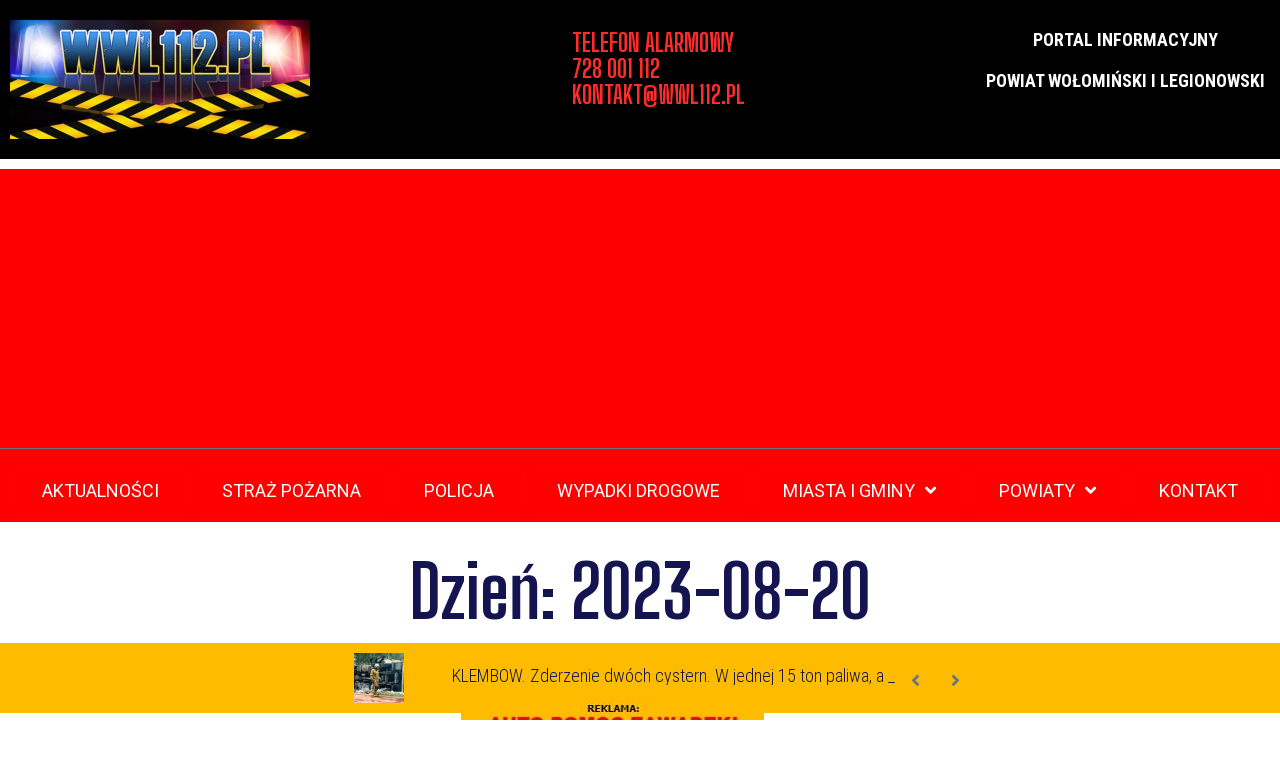

--- FILE ---
content_type: text/html; charset=UTF-8
request_url: https://wwl112.pl/2023/08/20/
body_size: 27688
content:
<!DOCTYPE html>
<html dir="ltr" lang="pl-PL" prefix="og: https://ogp.me/ns#">
<head>
<meta charset="UTF-8">
<link rel="profile" href="http://gmpg.org/xfn/11">
<link rel="pingback" href="https://wwl112.pl/xmlrpc.php">

<meta name="viewport" content="width=device-width, initial-scale=1" />
<title>20 sierpnia, 2023 - WWL112.PL</title>
	<style>img:is([sizes="auto" i], [sizes^="auto," i]) { contain-intrinsic-size: 3000px 1500px }</style>
	
		<!-- All in One SEO 4.8.2 - aioseo.com -->
	<meta name="robots" content="max-image-preview:large" />
	<link rel="canonical" href="https://wwl112.pl/2023/08/20/" />
	<meta name="generator" content="All in One SEO (AIOSEO) 4.8.2" />
		<script type="application/ld+json" class="aioseo-schema">
			{"@context":"https:\/\/schema.org","@graph":[{"@type":"BreadcrumbList","@id":"https:\/\/wwl112.pl\/2023\/08\/20\/#breadcrumblist","itemListElement":[{"@type":"ListItem","@id":"https:\/\/wwl112.pl\/#listItem","position":1,"name":"Dom","item":"https:\/\/wwl112.pl\/","nextItem":{"@type":"ListItem","@id":"https:\/\/wwl112.pl\/2023\/#listItem","name":"2023"}},{"@type":"ListItem","@id":"https:\/\/wwl112.pl\/2023\/#listItem","position":2,"name":"2023","item":"https:\/\/wwl112.pl\/2023\/","nextItem":{"@type":"ListItem","@id":"https:\/\/wwl112.pl\/2023\/08\/#listItem","name":"sierpie\u0144, 2023"},"previousItem":{"@type":"ListItem","@id":"https:\/\/wwl112.pl\/#listItem","name":"Dom"}},{"@type":"ListItem","@id":"https:\/\/wwl112.pl\/2023\/08\/#listItem","position":3,"name":"sierpie\u0144, 2023","item":"https:\/\/wwl112.pl\/2023\/08\/","nextItem":{"@type":"ListItem","@id":"https:\/\/wwl112.pl\/2023\/08\/20\/#listItem","name":"20 sierpnia, 2023"},"previousItem":{"@type":"ListItem","@id":"https:\/\/wwl112.pl\/2023\/#listItem","name":"2023"}},{"@type":"ListItem","@id":"https:\/\/wwl112.pl\/2023\/08\/20\/#listItem","position":4,"name":"20 sierpnia, 2023","previousItem":{"@type":"ListItem","@id":"https:\/\/wwl112.pl\/2023\/08\/#listItem","name":"sierpie\u0144, 2023"}}]},{"@type":"CollectionPage","@id":"https:\/\/wwl112.pl\/2023\/08\/20\/#collectionpage","url":"https:\/\/wwl112.pl\/2023\/08\/20\/","name":"20 sierpnia, 2023 - WWL112.PL","inLanguage":"pl-PL","isPartOf":{"@id":"https:\/\/wwl112.pl\/#website"},"breadcrumb":{"@id":"https:\/\/wwl112.pl\/2023\/08\/20\/#breadcrumblist"}},{"@type":"Person","@id":"https:\/\/wwl112.pl\/#person","name":"Kuba","image":{"@type":"ImageObject","@id":"https:\/\/wwl112.pl\/2023\/08\/20\/#personImage","url":"https:\/\/secure.gravatar.com\/avatar\/d943cafaf00c1823e0cd47bea7fd98d603321f0d3144293bfc4c228a0843e4a4?s=96&d=mm&r=g","width":96,"height":96,"caption":"Kuba"}},{"@type":"WebSite","@id":"https:\/\/wwl112.pl\/#website","url":"https:\/\/wwl112.pl\/","name":"WWL112.PL","description":"Powiat wo\u0142omi\u0144ski i legionowski portal informacyjny","inLanguage":"pl-PL","publisher":{"@id":"https:\/\/wwl112.pl\/#person"}}]}
		</script>
		<!-- All in One SEO -->

<link rel='dns-prefetch' href='//www.googletagmanager.com' />
<link rel='dns-prefetch' href='//fonts.googleapis.com' />
<link rel='dns-prefetch' href='//pagead2.googlesyndication.com' />
<script type="text/javascript">
/* <![CDATA[ */
window._wpemojiSettings = {"baseUrl":"https:\/\/s.w.org\/images\/core\/emoji\/16.0.1\/72x72\/","ext":".png","svgUrl":"https:\/\/s.w.org\/images\/core\/emoji\/16.0.1\/svg\/","svgExt":".svg","source":{"concatemoji":"https:\/\/wwl112.pl\/wp-includes\/js\/wp-emoji-release.min.js?ver=6.8.3"}};
/*! This file is auto-generated */
!function(s,n){var o,i,e;function c(e){try{var t={supportTests:e,timestamp:(new Date).valueOf()};sessionStorage.setItem(o,JSON.stringify(t))}catch(e){}}function p(e,t,n){e.clearRect(0,0,e.canvas.width,e.canvas.height),e.fillText(t,0,0);var t=new Uint32Array(e.getImageData(0,0,e.canvas.width,e.canvas.height).data),a=(e.clearRect(0,0,e.canvas.width,e.canvas.height),e.fillText(n,0,0),new Uint32Array(e.getImageData(0,0,e.canvas.width,e.canvas.height).data));return t.every(function(e,t){return e===a[t]})}function u(e,t){e.clearRect(0,0,e.canvas.width,e.canvas.height),e.fillText(t,0,0);for(var n=e.getImageData(16,16,1,1),a=0;a<n.data.length;a++)if(0!==n.data[a])return!1;return!0}function f(e,t,n,a){switch(t){case"flag":return n(e,"\ud83c\udff3\ufe0f\u200d\u26a7\ufe0f","\ud83c\udff3\ufe0f\u200b\u26a7\ufe0f")?!1:!n(e,"\ud83c\udde8\ud83c\uddf6","\ud83c\udde8\u200b\ud83c\uddf6")&&!n(e,"\ud83c\udff4\udb40\udc67\udb40\udc62\udb40\udc65\udb40\udc6e\udb40\udc67\udb40\udc7f","\ud83c\udff4\u200b\udb40\udc67\u200b\udb40\udc62\u200b\udb40\udc65\u200b\udb40\udc6e\u200b\udb40\udc67\u200b\udb40\udc7f");case"emoji":return!a(e,"\ud83e\udedf")}return!1}function g(e,t,n,a){var r="undefined"!=typeof WorkerGlobalScope&&self instanceof WorkerGlobalScope?new OffscreenCanvas(300,150):s.createElement("canvas"),o=r.getContext("2d",{willReadFrequently:!0}),i=(o.textBaseline="top",o.font="600 32px Arial",{});return e.forEach(function(e){i[e]=t(o,e,n,a)}),i}function t(e){var t=s.createElement("script");t.src=e,t.defer=!0,s.head.appendChild(t)}"undefined"!=typeof Promise&&(o="wpEmojiSettingsSupports",i=["flag","emoji"],n.supports={everything:!0,everythingExceptFlag:!0},e=new Promise(function(e){s.addEventListener("DOMContentLoaded",e,{once:!0})}),new Promise(function(t){var n=function(){try{var e=JSON.parse(sessionStorage.getItem(o));if("object"==typeof e&&"number"==typeof e.timestamp&&(new Date).valueOf()<e.timestamp+604800&&"object"==typeof e.supportTests)return e.supportTests}catch(e){}return null}();if(!n){if("undefined"!=typeof Worker&&"undefined"!=typeof OffscreenCanvas&&"undefined"!=typeof URL&&URL.createObjectURL&&"undefined"!=typeof Blob)try{var e="postMessage("+g.toString()+"("+[JSON.stringify(i),f.toString(),p.toString(),u.toString()].join(",")+"));",a=new Blob([e],{type:"text/javascript"}),r=new Worker(URL.createObjectURL(a),{name:"wpTestEmojiSupports"});return void(r.onmessage=function(e){c(n=e.data),r.terminate(),t(n)})}catch(e){}c(n=g(i,f,p,u))}t(n)}).then(function(e){for(var t in e)n.supports[t]=e[t],n.supports.everything=n.supports.everything&&n.supports[t],"flag"!==t&&(n.supports.everythingExceptFlag=n.supports.everythingExceptFlag&&n.supports[t]);n.supports.everythingExceptFlag=n.supports.everythingExceptFlag&&!n.supports.flag,n.DOMReady=!1,n.readyCallback=function(){n.DOMReady=!0}}).then(function(){return e}).then(function(){var e;n.supports.everything||(n.readyCallback(),(e=n.source||{}).concatemoji?t(e.concatemoji):e.wpemoji&&e.twemoji&&(t(e.twemoji),t(e.wpemoji)))}))}((window,document),window._wpemojiSettings);
/* ]]> */
</script>
<style id='wp-emoji-styles-inline-css' type='text/css'>

	img.wp-smiley, img.emoji {
		display: inline !important;
		border: none !important;
		box-shadow: none !important;
		height: 1em !important;
		width: 1em !important;
		margin: 0 0.07em !important;
		vertical-align: -0.1em !important;
		background: none !important;
		padding: 0 !important;
	}
</style>
<link rel='stylesheet' id='wp-block-library-css' href='https://wwl112.pl/wp-includes/css/dist/block-library/style.min.css?ver=6.8.3' type='text/css' media='all' />
<style id='classic-theme-styles-inline-css' type='text/css'>
/*! This file is auto-generated */
.wp-block-button__link{color:#fff;background-color:#32373c;border-radius:9999px;box-shadow:none;text-decoration:none;padding:calc(.667em + 2px) calc(1.333em + 2px);font-size:1.125em}.wp-block-file__button{background:#32373c;color:#fff;text-decoration:none}
</style>
<style id='esf-fb-halfwidth-style-inline-css' type='text/css'>
.wp-block-create-block-easy-social-feed-facebook-carousel{background-color:#21759b;color:#fff;padding:2px}

</style>
<style id='esf-fb-fullwidth-style-inline-css' type='text/css'>
.wp-block-create-block-easy-social-feed-facebook-carousel{background-color:#21759b;color:#fff;padding:2px}

</style>
<style id='esf-fb-thumbnail-style-inline-css' type='text/css'>
.wp-block-create-block-easy-social-feed-facebook-carousel{background-color:#21759b;color:#fff;padding:2px}

</style>
<style id='global-styles-inline-css' type='text/css'>
:root{--wp--preset--aspect-ratio--square: 1;--wp--preset--aspect-ratio--4-3: 4/3;--wp--preset--aspect-ratio--3-4: 3/4;--wp--preset--aspect-ratio--3-2: 3/2;--wp--preset--aspect-ratio--2-3: 2/3;--wp--preset--aspect-ratio--16-9: 16/9;--wp--preset--aspect-ratio--9-16: 9/16;--wp--preset--color--black: #000000;--wp--preset--color--cyan-bluish-gray: #abb8c3;--wp--preset--color--white: #ffffff;--wp--preset--color--pale-pink: #f78da7;--wp--preset--color--vivid-red: #cf2e2e;--wp--preset--color--luminous-vivid-orange: #ff6900;--wp--preset--color--luminous-vivid-amber: #fcb900;--wp--preset--color--light-green-cyan: #7bdcb5;--wp--preset--color--vivid-green-cyan: #00d084;--wp--preset--color--pale-cyan-blue: #8ed1fc;--wp--preset--color--vivid-cyan-blue: #0693e3;--wp--preset--color--vivid-purple: #9b51e0;--wp--preset--gradient--vivid-cyan-blue-to-vivid-purple: linear-gradient(135deg,rgba(6,147,227,1) 0%,rgb(155,81,224) 100%);--wp--preset--gradient--light-green-cyan-to-vivid-green-cyan: linear-gradient(135deg,rgb(122,220,180) 0%,rgb(0,208,130) 100%);--wp--preset--gradient--luminous-vivid-amber-to-luminous-vivid-orange: linear-gradient(135deg,rgba(252,185,0,1) 0%,rgba(255,105,0,1) 100%);--wp--preset--gradient--luminous-vivid-orange-to-vivid-red: linear-gradient(135deg,rgba(255,105,0,1) 0%,rgb(207,46,46) 100%);--wp--preset--gradient--very-light-gray-to-cyan-bluish-gray: linear-gradient(135deg,rgb(238,238,238) 0%,rgb(169,184,195) 100%);--wp--preset--gradient--cool-to-warm-spectrum: linear-gradient(135deg,rgb(74,234,220) 0%,rgb(151,120,209) 20%,rgb(207,42,186) 40%,rgb(238,44,130) 60%,rgb(251,105,98) 80%,rgb(254,248,76) 100%);--wp--preset--gradient--blush-light-purple: linear-gradient(135deg,rgb(255,206,236) 0%,rgb(152,150,240) 100%);--wp--preset--gradient--blush-bordeaux: linear-gradient(135deg,rgb(254,205,165) 0%,rgb(254,45,45) 50%,rgb(107,0,62) 100%);--wp--preset--gradient--luminous-dusk: linear-gradient(135deg,rgb(255,203,112) 0%,rgb(199,81,192) 50%,rgb(65,88,208) 100%);--wp--preset--gradient--pale-ocean: linear-gradient(135deg,rgb(255,245,203) 0%,rgb(182,227,212) 50%,rgb(51,167,181) 100%);--wp--preset--gradient--electric-grass: linear-gradient(135deg,rgb(202,248,128) 0%,rgb(113,206,126) 100%);--wp--preset--gradient--midnight: linear-gradient(135deg,rgb(2,3,129) 0%,rgb(40,116,252) 100%);--wp--preset--font-size--small: 13px;--wp--preset--font-size--medium: 20px;--wp--preset--font-size--large: 36px;--wp--preset--font-size--x-large: 42px;--wp--preset--spacing--20: 0.44rem;--wp--preset--spacing--30: 0.67rem;--wp--preset--spacing--40: 1rem;--wp--preset--spacing--50: 1.5rem;--wp--preset--spacing--60: 2.25rem;--wp--preset--spacing--70: 3.38rem;--wp--preset--spacing--80: 5.06rem;--wp--preset--shadow--natural: 6px 6px 9px rgba(0, 0, 0, 0.2);--wp--preset--shadow--deep: 12px 12px 50px rgba(0, 0, 0, 0.4);--wp--preset--shadow--sharp: 6px 6px 0px rgba(0, 0, 0, 0.2);--wp--preset--shadow--outlined: 6px 6px 0px -3px rgba(255, 255, 255, 1), 6px 6px rgba(0, 0, 0, 1);--wp--preset--shadow--crisp: 6px 6px 0px rgba(0, 0, 0, 1);}:where(.is-layout-flex){gap: 0.5em;}:where(.is-layout-grid){gap: 0.5em;}body .is-layout-flex{display: flex;}.is-layout-flex{flex-wrap: wrap;align-items: center;}.is-layout-flex > :is(*, div){margin: 0;}body .is-layout-grid{display: grid;}.is-layout-grid > :is(*, div){margin: 0;}:where(.wp-block-columns.is-layout-flex){gap: 2em;}:where(.wp-block-columns.is-layout-grid){gap: 2em;}:where(.wp-block-post-template.is-layout-flex){gap: 1.25em;}:where(.wp-block-post-template.is-layout-grid){gap: 1.25em;}.has-black-color{color: var(--wp--preset--color--black) !important;}.has-cyan-bluish-gray-color{color: var(--wp--preset--color--cyan-bluish-gray) !important;}.has-white-color{color: var(--wp--preset--color--white) !important;}.has-pale-pink-color{color: var(--wp--preset--color--pale-pink) !important;}.has-vivid-red-color{color: var(--wp--preset--color--vivid-red) !important;}.has-luminous-vivid-orange-color{color: var(--wp--preset--color--luminous-vivid-orange) !important;}.has-luminous-vivid-amber-color{color: var(--wp--preset--color--luminous-vivid-amber) !important;}.has-light-green-cyan-color{color: var(--wp--preset--color--light-green-cyan) !important;}.has-vivid-green-cyan-color{color: var(--wp--preset--color--vivid-green-cyan) !important;}.has-pale-cyan-blue-color{color: var(--wp--preset--color--pale-cyan-blue) !important;}.has-vivid-cyan-blue-color{color: var(--wp--preset--color--vivid-cyan-blue) !important;}.has-vivid-purple-color{color: var(--wp--preset--color--vivid-purple) !important;}.has-black-background-color{background-color: var(--wp--preset--color--black) !important;}.has-cyan-bluish-gray-background-color{background-color: var(--wp--preset--color--cyan-bluish-gray) !important;}.has-white-background-color{background-color: var(--wp--preset--color--white) !important;}.has-pale-pink-background-color{background-color: var(--wp--preset--color--pale-pink) !important;}.has-vivid-red-background-color{background-color: var(--wp--preset--color--vivid-red) !important;}.has-luminous-vivid-orange-background-color{background-color: var(--wp--preset--color--luminous-vivid-orange) !important;}.has-luminous-vivid-amber-background-color{background-color: var(--wp--preset--color--luminous-vivid-amber) !important;}.has-light-green-cyan-background-color{background-color: var(--wp--preset--color--light-green-cyan) !important;}.has-vivid-green-cyan-background-color{background-color: var(--wp--preset--color--vivid-green-cyan) !important;}.has-pale-cyan-blue-background-color{background-color: var(--wp--preset--color--pale-cyan-blue) !important;}.has-vivid-cyan-blue-background-color{background-color: var(--wp--preset--color--vivid-cyan-blue) !important;}.has-vivid-purple-background-color{background-color: var(--wp--preset--color--vivid-purple) !important;}.has-black-border-color{border-color: var(--wp--preset--color--black) !important;}.has-cyan-bluish-gray-border-color{border-color: var(--wp--preset--color--cyan-bluish-gray) !important;}.has-white-border-color{border-color: var(--wp--preset--color--white) !important;}.has-pale-pink-border-color{border-color: var(--wp--preset--color--pale-pink) !important;}.has-vivid-red-border-color{border-color: var(--wp--preset--color--vivid-red) !important;}.has-luminous-vivid-orange-border-color{border-color: var(--wp--preset--color--luminous-vivid-orange) !important;}.has-luminous-vivid-amber-border-color{border-color: var(--wp--preset--color--luminous-vivid-amber) !important;}.has-light-green-cyan-border-color{border-color: var(--wp--preset--color--light-green-cyan) !important;}.has-vivid-green-cyan-border-color{border-color: var(--wp--preset--color--vivid-green-cyan) !important;}.has-pale-cyan-blue-border-color{border-color: var(--wp--preset--color--pale-cyan-blue) !important;}.has-vivid-cyan-blue-border-color{border-color: var(--wp--preset--color--vivid-cyan-blue) !important;}.has-vivid-purple-border-color{border-color: var(--wp--preset--color--vivid-purple) !important;}.has-vivid-cyan-blue-to-vivid-purple-gradient-background{background: var(--wp--preset--gradient--vivid-cyan-blue-to-vivid-purple) !important;}.has-light-green-cyan-to-vivid-green-cyan-gradient-background{background: var(--wp--preset--gradient--light-green-cyan-to-vivid-green-cyan) !important;}.has-luminous-vivid-amber-to-luminous-vivid-orange-gradient-background{background: var(--wp--preset--gradient--luminous-vivid-amber-to-luminous-vivid-orange) !important;}.has-luminous-vivid-orange-to-vivid-red-gradient-background{background: var(--wp--preset--gradient--luminous-vivid-orange-to-vivid-red) !important;}.has-very-light-gray-to-cyan-bluish-gray-gradient-background{background: var(--wp--preset--gradient--very-light-gray-to-cyan-bluish-gray) !important;}.has-cool-to-warm-spectrum-gradient-background{background: var(--wp--preset--gradient--cool-to-warm-spectrum) !important;}.has-blush-light-purple-gradient-background{background: var(--wp--preset--gradient--blush-light-purple) !important;}.has-blush-bordeaux-gradient-background{background: var(--wp--preset--gradient--blush-bordeaux) !important;}.has-luminous-dusk-gradient-background{background: var(--wp--preset--gradient--luminous-dusk) !important;}.has-pale-ocean-gradient-background{background: var(--wp--preset--gradient--pale-ocean) !important;}.has-electric-grass-gradient-background{background: var(--wp--preset--gradient--electric-grass) !important;}.has-midnight-gradient-background{background: var(--wp--preset--gradient--midnight) !important;}.has-small-font-size{font-size: var(--wp--preset--font-size--small) !important;}.has-medium-font-size{font-size: var(--wp--preset--font-size--medium) !important;}.has-large-font-size{font-size: var(--wp--preset--font-size--large) !important;}.has-x-large-font-size{font-size: var(--wp--preset--font-size--x-large) !important;}
:where(.wp-block-post-template.is-layout-flex){gap: 1.25em;}:where(.wp-block-post-template.is-layout-grid){gap: 1.25em;}
:where(.wp-block-columns.is-layout-flex){gap: 2em;}:where(.wp-block-columns.is-layout-grid){gap: 2em;}
:root :where(.wp-block-pullquote){font-size: 1.5em;line-height: 1.6;}
</style>
<link rel='stylesheet' id='easy-facebook-likebox-custom-fonts-css' href='https://wwl112.pl/wp-content/plugins/easy-facebook-likebox/frontend/assets/css/esf-custom-fonts.css?ver=6.8.3' type='text/css' media='all' />
<link rel='stylesheet' id='easy-facebook-likebox-popup-styles-css' href='https://wwl112.pl/wp-content/plugins/easy-facebook-likebox/facebook/frontend/assets/css/esf-free-popup.css?ver=6.6.5' type='text/css' media='all' />
<link rel='stylesheet' id='easy-facebook-likebox-frontend-css' href='https://wwl112.pl/wp-content/plugins/easy-facebook-likebox/facebook/frontend/assets/css/easy-facebook-likebox-frontend.css?ver=6.6.5' type='text/css' media='all' />
<link rel='stylesheet' id='easy-facebook-likebox-customizer-style-css' href='https://wwl112.pl/wp-admin/admin-ajax.php?action=easy-facebook-likebox-customizer-style&#038;ver=6.6.5' type='text/css' media='all' />
<link rel='stylesheet' id='font-awesome-css' href='https://wwl112.pl/wp-content/plugins/elementor/assets/lib/font-awesome/css/font-awesome.min.css?ver=4.7.0' type='text/css' media='all' />
<link rel='stylesheet' id='kava-parent-theme-style-css' href='https://wwl112.pl/wp-content/themes/kava/style.css?ver=2.1.4' type='text/css' media='all' />
<link rel='stylesheet' id='kava-theme-style-css' href='https://wwl112.pl/wp-content/themes/retter/style.css?ver=2.1.4' type='text/css' media='all' />
<style id='kava-theme-style-inline-css' type='text/css'>
/* #Typography */body {font-style: normal;font-weight: 300;font-size: 18px;line-height: 1.3;font-family: 'Roboto Condensed', sans-serif;letter-spacing: 0px;text-align: left;color: #6b7582;}h1,.h1-style {font-style: normal;font-weight: 700;font-size: 58px;line-height: 1;font-family: 'Big Shoulders Display', display;letter-spacing: 0px;text-align: inherit;color: #141450;}h2,.h2-style {font-style: normal;font-weight: 700;font-size: 44px;line-height: 1.1;font-family: 'Big Shoulders Display', display;letter-spacing: 0px;text-align: inherit;color: #141450;}h3,.h3-style {font-style: normal;font-weight: 700;font-size: 48px;line-height: 1.1;font-family: 'Big Shoulders Display', display;letter-spacing: 0px;text-align: inherit;color: #141450;}h4,.h4-style {font-style: normal;font-weight: 700;font-size: 48px;line-height: 1.1;font-family: 'Big Shoulders Display', display;letter-spacing: 0px;text-align: inherit;color: #141450;}h5,.h5-style {font-style: normal;font-weight: 700;font-size: 36px;line-height: 1;font-family: 'Big Shoulders Display', display;letter-spacing: 0px;text-align: inherit;color: #141450;}h6,.h6-style {font-style: normal;font-weight: 700;font-size: 24px;line-height: 1.1;font-family: 'Big Shoulders Display', display;letter-spacing: 0px;text-align: inherit;color: #ff2c2b;}@media (min-width: 1200px) {h1,.h1-style { font-size: 96px; }h2,.h2-style { font-size: 72px; }h3,.h3-style { font-size: 64px; }}a,h1 a:hover,h2 a:hover,h3 a:hover,h4 a:hover,h5 a:hover,h6 a:hover { color: #141450; }a:hover { color: #ff2c2b; }blockquote {color: #141450;}/* #Header */.site-header__wrap {background-color: #ffffff;background-repeat: repeat;background-position: center top;background-attachment: scroll;;}/* ##Top Panel */.top-panel {color: #141450;background-color: #ffffff;}/* #Main Menu */.main-navigation {font-style: normal;font-weight: 400;font-size: 14px;line-height: 1.4;font-family: Roboto, sans-serif;letter-spacing: 0px;}.main-navigation a,.menu-item-has-children:before {color: #141450;}.main-navigation a:hover,.main-navigation .current_page_item>a,.main-navigation .current-menu-item>a,.main-navigation .current_page_ancestor>a,.main-navigation .current-menu-ancestor>a {color: #ff2c2b;}/* #Mobile Menu */.mobile-menu-toggle-button {color: #ffffff;background-color: #141450;}/* #Social */.social-list a {color: #141450;}.social-list a:hover {color: #141450;}/* #Breadcrumbs */.breadcrumbs_item {font-style: normal;font-weight: 400;font-size: 11px;line-height: 1.5;font-family: Roboto, sans-serif;letter-spacing: 0px;}.breadcrumbs_item_sep,.breadcrumbs_item_link {color: #141450;}.breadcrumbs_item_link:hover {color: #141450;}/* #Post navigation */.post-navigation-container i {color: #141450;}.post-navigation-container .nav-links a:hover .post-title,.post-navigation-container .nav-links a:hover .nav-text {color: #141450;}.post-navigation-container .nav-links a:hover i {color: #ff2c2b;}/* #Pagination */.posts-list-navigation .pagination .page-numbers,.page-links > span,.page-links > a {color: #141450;}.posts-list-navigation .pagination a.page-numbers:hover,.posts-list-navigation .pagination .page-numbers.current,.page-links > a:hover,.page-links > span {color: #ff2c2b;}.posts-list-navigation .pagination .next,.posts-list-navigation .pagination .prev {color: #141450;}.posts-list-navigation .pagination .next:hover,.posts-list-navigation .pagination .prev:hover {color: #ff2c2b;}/* #Button Appearance Styles (regular scheme) */.btn,button,input[type='button'],input[type='reset'],input[type='submit'] {font-style: normal;font-weight: 900;font-size: 11px;line-height: 1;font-family: Roboto, sans-serif;letter-spacing: 1px;color: #ffffff;background-color: #141450;}.btn:hover,button:hover,input[type='button']:hover,input[type='reset']:hover,input[type='submit']:hover,input[type='reset']:hover {color: #ffffff;background-color: rgb(58,58,118);}.btn.invert-button {color: #ffffff;}.btn.invert-button:hover {color: #ffffff;border-color: #141450;background-color: #141450;}/* #Totop Button */#toTop {padding: 0px 0px;border-radius: 0px;background-color: ;color: ;}#toTop:hover {background-color: ;color: ;}input,optgroup,select,textarea {font-size: 18px;}/* #Comment, Contact, Password Forms */.comment-form .submit,.wpcf7-submit,.post-password-form label + input {font-style: normal;font-weight: 900;font-size: 11px;line-height: 1;font-family: Roboto, sans-serif;letter-spacing: 1px;color: #ffffff;background-color: #141450;}.comment-form .submit:hover,.wpcf7-submit:hover,.post-password-form label + input:hover {color: #ffffff;background-color: rgb(58,58,118);}.comment-reply-title {font-style: normal;font-weight: 700;font-size: 48px;line-height: 1.1;font-family: 'Big Shoulders Display', display;letter-spacing: 0px;color: #141450;}/* Cookies consent */.comment-form-cookies-consent input[type='checkbox']:checked ~ label[for=wp-comment-cookies-consent]:before {color: #ffffff;border-color: #141450;background-color: #141450;}/* #Comment Reply Link */#cancel-comment-reply-link {color: #141450;}#cancel-comment-reply-link:hover {color: #ff2c2b;}/* #Comment item */.comment-body .fn {font-style: normal;font-weight: 700;font-size: 24px;line-height: 1.1;font-family: 'Big Shoulders Display', display;letter-spacing: 0px;color: #ff2c2b;}.comment-date__time {color: #141450;}.comment-reply-link {font-style: normal;font-weight: 900;font-size: 11px;line-height: 1;font-family: Roboto, sans-serif;letter-spacing: 1px;}/* #Input Placeholders */::-webkit-input-placeholder { color: #141450; }::-moz-placeholder{ color: #141450; }:-moz-placeholder{ color: #141450; }:-ms-input-placeholder{ color: #141450; }/* #Entry Meta */.posted-on,.cat-links,.byline,.tags-links {color: #141450;}.comments-button {color: #141450;}.comments-button:hover {color: #ffffff;background-color: #141450;}.btn-style .post-categories a {color: #ffffff;background-color: #141450;}.btn-style .post-categories a:hover {color: #ffffff;background-color: rgb(58,58,118);}.sticky-label {color: #ffffff;background-color: #141450;}/* Posts List Item Invert */.invert-hover.has-post-thumbnail:hover,.invert-hover.has-post-thumbnail:hover .posted-on,.invert-hover.has-post-thumbnail:hover .cat-links,.invert-hover.has-post-thumbnail:hover .byline,.invert-hover.has-post-thumbnail:hover .tags-links,.invert-hover.has-post-thumbnail:hover .entry-meta,.invert-hover.has-post-thumbnail:hover a,.invert-hover.has-post-thumbnail:hover .btn-icon,.invert-item.has-post-thumbnail,.invert-item.has-post-thumbnail .posted-on,.invert-item.has-post-thumbnail .cat-links,.invert-item.has-post-thumbnail .byline,.invert-item.has-post-thumbnail .tags-links,.invert-item.has-post-thumbnail .entry-meta,.invert-item.has-post-thumbnail a,.invert-item.has-post-thumbnail .btn:hover,.invert-item.has-post-thumbnail .btn-style .post-categories a:hover,.invert,.invert .entry-title,.invert a,.invert .byline,.invert .posted-on,.invert .cat-links,.invert .tags-links {color: #ffffff;}.invert-hover.has-post-thumbnail:hover a:hover,.invert-hover.has-post-thumbnail:hover .btn-icon:hover,.invert-item.has-post-thumbnail a:hover,.invert a:hover {color: #141450;}.invert-hover.has-post-thumbnail .btn,.invert-item.has-post-thumbnail .comments-button,.posts-list--default.list-style-v10 .invert.default-item .comments-button{color: #ffffff;background-color: #141450;}.invert-hover.has-post-thumbnail .btn:hover,.invert-item.has-post-thumbnail .comments-button:hover,.posts-list--default.list-style-v10 .invert.default-item .comments-button:hover {color: #141450;background-color: #ffffff;}/* Default Posts List */.list-style-v8 .comments-link {color: #141450;}.list-style-v8 .comments-link:hover {color: #ff2c2b;}/* Creative Posts List */.creative-item .entry-title a:hover {color: #141450;}.list-style-default .creative-item a,.creative-item .btn-icon {color: #141450;}.list-style-default .creative-item a:hover,.creative-item .btn-icon:hover {color: #141450;}.list-style-default .creative-item .btn,.list-style-default .creative-item .btn:hover,.list-style-default .creative-item .comments-button:hover {color: #ffffff;}.creative-item__title-first-letter {font-style: normal;font-weight: 700;font-family: 'Big Shoulders Display', display;color: #141450;}.posts-list--creative.list-style-v10 .creative-item:before {background-color: #141450;box-shadow: 0px 0px 0px 8px rgba(20,20,80,0.25);}.posts-list--creative.list-style-v10 .creative-item__post-date {font-style: normal;font-weight: 700;font-size: 48px;line-height: 1.1;font-family: 'Big Shoulders Display', display;letter-spacing: 0px;color: #141450;}.posts-list--creative.list-style-v10 .creative-item__post-date a {color: #141450;}.posts-list--creative.list-style-v10 .creative-item__post-date a:hover {color: #ff2c2b;}/* Creative Posts List style-v2 */.list-style-v2 .creative-item .entry-title,.list-style-v9 .creative-item .entry-title {font-style: normal;font-weight: 700;font-size: 48px;line-height: 1.1;font-family: 'Big Shoulders Display', display;letter-spacing: 0px;}/* Image Post Format */.post_format-post-format-image .post-thumbnail__link:before {color: #ffffff;background-color: #141450;}/* Gallery Post Format */.post_format-post-format-gallery .swiper-button-prev,.post_format-post-format-gallery .swiper-button-next {color: #141450;}.post_format-post-format-gallery .swiper-button-prev:hover,.post_format-post-format-gallery .swiper-button-next:hover {color: #ff2c2b;}/* Link Post Format */.post_format-post-format-quote .post-format-quote {color: #ffffff;background-color: #141450;}.post_format-post-format-quote .post-format-quote:before {color: #141450;background-color: #ffffff;}/* Post Author */.post-author__title a {color: #141450;}.post-author__title a:hover {color: #ff2c2b;}.invert .post-author__title a {color: #ffffff;}.invert .post-author__title a:hover {color: #141450;}/* Single Post */.single-post blockquote {border-color: #141450;}.single-post:not(.post-template-single-layout-4):not(.post-template-single-layout-7) .tags-links a:hover {color: #ffffff;border-color: #141450;background-color: #141450;}.single-header-3 .post-author .byline,.single-header-4 .post-author .byline,.single-header-5 .post-author .byline {font-style: normal;font-weight: 700;font-size: 48px;line-height: 1.1;font-family: 'Big Shoulders Display', display;letter-spacing: 0px;}.single-header-8,.single-header-10 .entry-header {background-color: #141450;}.single-header-8.invert a:hover,.single-header-10.invert a:hover {color: rgba(255,255,255,0.5);}.single-header-3 a.comments-button,.single-header-10 a.comments-button {border: 1px solid #ffffff;}.single-header-3 a.comments-button:hover,.single-header-10 a.comments-button:hover {color: #141450;background-color: #ffffff;}/* Page preloader */.page-preloader {border-top-color: #141450;border-right-color: #141450;}/* Logo */.site-logo__link,.site-logo__link:hover {color: #141450;}/* Page title */.page-title {font-style: normal;font-weight: 700;font-size: 44px;line-height: 1.1;font-family: 'Big Shoulders Display', display;letter-spacing: 0px;color: #141450;}@media (min-width: 1200px) {.page-title { font-size: 72px; }}/* Grid Posts List */.posts-list.list-style-v3 .comments-link {border-color: #141450;}.posts-list.list-style-v4 .comments-link {color: #141450;}.posts-list.list-style-v4 .posts-list__item.grid-item .grid-item-wrap .comments-link:hover {color: #ffffff;background-color: #141450;}/* Posts List Grid Item Invert */.grid-item-wrap.invert,.grid-item-wrap.invert .posted-on,.grid-item-wrap.invert .cat-links,.grid-item-wrap.invert .byline,.grid-item-wrap.invert .tags-links,.grid-item-wrap.invert .entry-meta,.grid-item-wrap.invert a,.grid-item-wrap.invert .btn-icon,.grid-item-wrap.invert .comments-button {color: #ffffff;}/* Posts List Grid-5 Item Invert */.list-style-v5 .grid-item-wrap.invert .posted-on,.list-style-v5 .grid-item-wrap.invert .cat-links,.list-style-v5 .grid-item-wrap.invert .byline,.list-style-v5 .grid-item-wrap.invert .tags-links,.list-style-v5 .grid-item-wrap.invert .posted-on a,.list-style-v5 .grid-item-wrap.invert .cat-links a,.list-style-v5 .grid-item-wrap.invert .tags-links a,.list-style-v5 .grid-item-wrap.invert .byline a,.list-style-v5 .grid-item-wrap.invert .comments-link,.list-style-v5 .grid-item-wrap.invert .entry-title a:hover {color: #141450;}.list-style-v5 .grid-item-wrap.invert .posted-on a:hover,.list-style-v5 .grid-item-wrap.invert .cat-links a:hover,.list-style-v5 .grid-item-wrap.invert .tags-links a:hover,.list-style-v5 .grid-item-wrap.invert .byline a:hover,.list-style-v5 .grid-item-wrap.invert .comments-link:hover {color: #ffffff;}/* Posts List Grid-6 Item Invert */.posts-list.list-style-v6 .posts-list__item.grid-item .grid-item-wrap .cat-links a,.posts-list.list-style-v7 .posts-list__item.grid-item .grid-item-wrap .cat-links a {color: #ffffff;background-color: #141450;}.posts-list.list-style-v6 .posts-list__item.grid-item .grid-item-wrap .cat-links a:hover,.posts-list.list-style-v7 .posts-list__item.grid-item .grid-item-wrap .cat-links a:hover {color: #ffffff;background-color: rgb(58,58,118);}.posts-list.list-style-v9 .posts-list__item.grid-item .grid-item-wrap .entry-header .entry-title {font-weight : 300;}/* Grid 7 */.list-style-v7 .grid-item-wrap.invert .posted-on a:hover,.list-style-v7 .grid-item-wrap.invert .cat-links a:hover,.list-style-v7 .grid-item-wrap.invert .tags-links a:hover,.list-style-v7 .grid-item-wrap.invert .byline a:hover,.list-style-v7 .grid-item-wrap.invert .comments-link:hover,.list-style-v7 .grid-item-wrap.invert .entry-title a:hover,.list-style-v6 .grid-item-wrap.invert .posted-on a:hover,.list-style-v6 .grid-item-wrap.invert .cat-links a:hover,.list-style-v6 .grid-item-wrap.invert .tags-links a:hover,.list-style-v6 .grid-item-wrap.invert .byline a:hover,.list-style-v6 .grid-item-wrap.invert .comments-link:hover,.list-style-v6 .grid-item-wrap.invert .entry-title a:hover {color: #141450;}.list-style-v7 .grid-item-wrap.invert .posted-on,.list-style-v7 .grid-item-wrap.invert .cat-links,.list-style-v7 .grid-item-wrap.invert .byline,.list-style-v7 .grid-item-wrap.invert .tags-links,.list-style-v7 .grid-item-wrap.invert .posted-on a,.list-style-v7 .grid-item-wrap.invert .cat-links a,.list-style-v7 .grid-item-wrap.invert .tags-links a,.list-style-v7 .grid-item-wrap.invert .byline a,.list-style-v7 .grid-item-wrap.invert .comments-link,.list-style-v7 .grid-item-wrap.invert .entry-title a,.list-style-v7 .grid-item-wrap.invert .entry-content p,.list-style-v6 .grid-item-wrap.invert .posted-on,.list-style-v6 .grid-item-wrap.invert .cat-links,.list-style-v6 .grid-item-wrap.invert .byline,.list-style-v6 .grid-item-wrap.invert .tags-links,.list-style-v6 .grid-item-wrap.invert .posted-on a,.list-style-v6 .grid-item-wrap.invert .cat-links a,.list-style-v6 .grid-item-wrap.invert .tags-links a,.list-style-v6 .grid-item-wrap.invert .byline a,.list-style-v6 .grid-item-wrap.invert .comments-link,.list-style-v6 .grid-item-wrap.invert .entry-title a,.list-style-v6 .grid-item-wrap.invert .entry-content p {color: #ffffff;}.posts-list.list-style-v7 .grid-item .grid-item-wrap .entry-footer .comments-link:hover,.posts-list.list-style-v6 .grid-item .grid-item-wrap .entry-footer .comments-link:hover,.posts-list.list-style-v6 .posts-list__item.grid-item .grid-item-wrap .btn:hover,.posts-list.list-style-v7 .posts-list__item.grid-item .grid-item-wrap .btn:hover {color: #141450;border-color: #141450;}.posts-list.list-style-v10 .grid-item-inner .space-between-content .comments-link {color: #141450;}.posts-list.list-style-v10 .grid-item-inner .space-between-content .comments-link:hover {color: #141450;}.posts-list.list-style-v10 .posts-list__item.justify-item .justify-item-inner .entry-title a {color: #6b7582;}.posts-list.posts-list--vertical-justify.list-style-v10 .posts-list__item.justify-item .justify-item-inner .entry-title a:hover{color: #ffffff;background-color: #141450;}.posts-list.list-style-v5 .posts-list__item.justify-item .justify-item-inner.invert .cat-links a:hover,.posts-list.list-style-v8 .posts-list__item.justify-item .justify-item-inner.invert .cat-links a:hover {color: #ffffff;background-color: rgb(58,58,118);}.posts-list.list-style-v5 .posts-list__item.justify-item .justify-item-inner.invert .cat-links a,.posts-list.list-style-v8 .posts-list__item.justify-item .justify-item-inner.invert .cat-links a{color: #ffffff;background-color: #141450;}.list-style-v8 .justify-item-inner.invert .posted-on,.list-style-v8 .justify-item-inner.invert .cat-links,.list-style-v8 .justify-item-inner.invert .byline,.list-style-v8 .justify-item-inner.invert .tags-links,.list-style-v8 .justify-item-inner.invert .posted-on a,.list-style-v8 .justify-item-inner.invert .cat-links a,.list-style-v8 .justify-item-inner.invert .tags-links a,.list-style-v8 .justify-item-inner.invert .byline a,.list-style-v8 .justify-item-inner.invert .comments-link,.list-style-v8 .justify-item-inner.invert .entry-title a,.list-style-v8 .justify-item-inner.invert .entry-content p,.list-style-v5 .justify-item-inner.invert .posted-on,.list-style-v5 .justify-item-inner.invert .cat-links,.list-style-v5 .justify-item-inner.invert .byline,.list-style-v5 .justify-item-inner.invert .tags-links,.list-style-v5 .justify-item-inner.invert .posted-on a,.list-style-v5 .justify-item-inner.invert .cat-links a,.list-style-v5 .justify-item-inner.invert .tags-links a,.list-style-v5 .justify-item-inner.invert .byline a,.list-style-v5 .justify-item-inner.invert .comments-link,.list-style-v5 .justify-item-inner.invert .entry-title a,.list-style-v5 .justify-item-inner.invert .entry-content p,.list-style-v4 .justify-item-inner.invert .posted-on:hover,.list-style-v4 .justify-item-inner.invert .cat-links,.list-style-v4 .justify-item-inner.invert .byline,.list-style-v4 .justify-item-inner.invert .tags-links,.list-style-v4 .justify-item-inner.invert .posted-on a,.list-style-v4 .justify-item-inner.invert .cat-links a,.list-style-v4 .justify-item-inner.invert .tags-links a,.list-style-v4 .justify-item-inner.invert .byline a,.list-style-v4 .justify-item-inner.invert .comments-link,.list-style-v4 .justify-item-inner.invert .entry-title a,.list-style-v4 .justify-item-inner.invert .entry-content p {color: #ffffff;}.list-style-v8 .justify-item-inner.invert .posted-on a:hover,.list-style-v8 .justify-item-inner.invert .cat-links a:hover,.list-style-v8 .justify-item-inner.invert .tags-links a:hover,.list-style-v8 .justify-item-inner.invert .byline a:hover,.list-style-v8 .justify-item-inner.invert .comments-link:hover,.list-style-v8 .justify-item-inner.invert .entry-title a:hover,.list-style-v5 .justify-item-inner.invert .posted-on a:hover,.list-style-v5 .justify-item-inner.invert .cat-links a:hover,.list-style-v5 .justify-item-inner.invert .tags-links a:hover,.list-style-v5 .justify-item-inner.invert .byline a:hover,.list-style-v5 .justify-item-inner.invert .entry-title a:hover,.list-style-v4 .justify-item-inner.invert .posted-on a,.list-style-v4 .justify-item-inner.invert .cat-links a:hover,.list-style-v4 .justify-item-inner.invert .tags-links a:hover,.list-style-v4 .justify-item-inner.invert .byline a:hover,.list-style-v4 .justify-item-inner.invert .comments-link:hover,.list-style-v4 .justify-item-inner.invert .entry-title a:hover{color: #141450;}.posts-list.list-style-v5 .justify-item .justify-item-wrap .entry-footer .comments-link:hover {border-color: #141450;}.list-style-v4 .justify-item-inner.invert .btn:hover,.list-style-v6 .justify-item-wrap.invert .btn:hover,.list-style-v8 .justify-item-inner.invert .btn:hover {color: #ffffff;}.posts-list.posts-list--vertical-justify.list-style-v5 .posts-list__item.justify-item .justify-item-wrap .entry-footer .comments-link:hover,.posts-list.posts-list--vertical-justify.list-style-v5 .posts-list__item.justify-item .justify-item-wrap .entry-footer .btn:hover {color: #141450;border-color: #141450;}/* masonry Posts List */.posts-list.list-style-v3 .comments-link {border-color: #141450;}.posts-list.list-style-v4 .comments-link {color: #141450;}.posts-list.list-style-v4 .posts-list__item.masonry-item .masonry-item-wrap .comments-link:hover {color: #ffffff;background-color: #141450;}/* Posts List masonry Item Invert */.masonry-item-wrap.invert,.masonry-item-wrap.invert .posted-on,.masonry-item-wrap.invert .cat-links,.masonry-item-wrap.invert .byline,.masonry-item-wrap.invert .tags-links,.masonry-item-wrap.invert .entry-meta,.masonry-item-wrap.invert a,.masonry-item-wrap.invert .btn-icon,.masonry-item-wrap.invert .comments-button {color: #ffffff;}/* Posts List masonry-5 Item Invert */.list-style-v5 .masonry-item-wrap.invert .posted-on,.list-style-v5 .masonry-item-wrap.invert .cat-links,.list-style-v5 .masonry-item-wrap.invert .byline,.list-style-v5 .masonry-item-wrap.invert .tags-links,.list-style-v5 .masonry-item-wrap.invert .posted-on a,.list-style-v5 .masonry-item-wrap.invert .cat-links a,.list-style-v5 .masonry-item-wrap.invert .tags-links a,.list-style-v5 .masonry-item-wrap.invert .byline a,.list-style-v5 .masonry-item-wrap.invert .comments-link,.list-style-v5 .masonry-item-wrap.invert .entry-title a:hover {color: #141450;}.list-style-v5 .masonry-item-wrap.invert .posted-on a:hover,.list-style-v5 .masonry-item-wrap.invert .cat-links a:hover,.list-style-v5 .masonry-item-wrap.invert .tags-links a:hover,.list-style-v5 .masonry-item-wrap.invert .byline a:hover,.list-style-v5 .masonry-item-wrap.invert .comments-link:hover {color: #ffffff;}.posts-list.list-style-v10 .masonry-item-inner .space-between-content .comments-link {color: #141450;}.posts-list.list-style-v10 .masonry-item-inner .space-between-content .comments-link:hover {color: #141450;}.widget_recent_entries a,.widget_recent_comments a {font-style: normal;font-weight: 700;font-size: 24px;line-height: 1.1;font-family: 'Big Shoulders Display', display;letter-spacing: 0px;color: #ff2c2b;}.widget_recent_entries a:hover,.widget_recent_comments a:hover {color: #141450;}.widget_recent_entries .post-date,.widget_recent_comments .recentcomments {color: #141450;}.widget_recent_comments .comment-author-link a {color: #141450;}.widget_recent_comments .comment-author-link a:hover {color: #141450;}.widget_calendar th,.widget_calendar caption {color: #141450;}.widget_calendar tbody td a {color: #6b7582;}.widget_calendar tbody td a:hover {color: #ffffff;background-color: #141450;}.widget_calendar tfoot td a {color: #141450;}.widget_calendar tfoot td a:hover {color: #ff2c2b;}/* Preloader */.jet-smart-listing-wrap.jet-processing + div.jet-smart-listing-loading,div.wpcf7 .ajax-loader {border-top-color: #141450;border-right-color: #141450;}/*--------------------------------------------------------------## Ecwid Plugin Styles--------------------------------------------------------------*//* Product Title, Product Price amount */html#ecwid_html body#ecwid_body .ec-size .ec-wrapper .ec-store .grid-product__title-inner,html#ecwid_html body#ecwid_body .ec-size .ec-wrapper .ec-store .grid__products .grid-product__image ~ .grid-product__price .grid-product__price-amount,html#ecwid_html body#ecwid_body .ec-size .ec-wrapper .ec-store .grid__products .grid-product__image ~ .grid-product__title .grid-product__price-amount,html#ecwid_html body#ecwid_body .ec-size .ec-store .grid__products--medium-items.grid__products--layout-center .grid-product__price-compare,html#ecwid_html body#ecwid_body .ec-size .ec-store .grid__products--medium-items .grid-product__details,html#ecwid_html body#ecwid_body .ec-size .ec-store .grid__products--medium-items .grid-product__sku,html#ecwid_html body#ecwid_body .ec-size .ec-store .grid__products--medium-items .grid-product__sku-hover,html#ecwid_html body#ecwid_body .ec-size .ec-store .grid__products--medium-items .grid-product__tax,html#ecwid_html body#ecwid_body .ec-size .ec-wrapper .ec-store .form__msg,html#ecwid_html body#ecwid_body .ec-size.ec-size--l .ec-wrapper .ec-store h1,html#ecwid_html body#ecwid_body.page .ec-size .ec-wrapper .ec-store .product-details__product-title,html#ecwid_html body#ecwid_body.page .ec-size .ec-wrapper .ec-store .product-details__product-price,html#ecwid_html body#ecwid_body .ec-size .ec-wrapper .ec-store .product-details-module__title,html#ecwid_html body#ecwid_body .ec-size .ec-wrapper .ec-store .ec-cart-summary__row--total .ec-cart-summary__title,html#ecwid_html body#ecwid_body .ec-size .ec-wrapper .ec-store .ec-cart-summary__row--total .ec-cart-summary__price,html#ecwid_html body#ecwid_body .ec-size .ec-wrapper .ec-store .grid__categories * {font-style: normal;font-weight: 700;line-height: 1.1;font-family: 'Big Shoulders Display', display;letter-spacing: 0px;}html#ecwid_html body#ecwid_body .ecwid .ec-size .ec-wrapper .ec-store .product-details__product-description {font-style: normal;font-weight: 300;font-size: 18px;line-height: 1.3;font-family: 'Roboto Condensed', sans-serif;letter-spacing: 0px;text-align: left;color: #6b7582;}html#ecwid_html body#ecwid_body .ec-size .ec-wrapper .ec-store .grid-product__title-inner,html#ecwid_html body#ecwid_body .ec-size .ec-wrapper .ec-store .grid__products .grid-product__image ~ .grid-product__price .grid-product__price-amount,html#ecwid_html body#ecwid_body .ec-size .ec-wrapper .ec-store .grid__products .grid-product__image ~ .grid-product__title .grid-product__price-amount,html#ecwid_html body#ecwid_body .ec-size .ec-store .grid__products--medium-items.grid__products--layout-center .grid-product__price-compare,html#ecwid_html body#ecwid_body .ec-size .ec-store .grid__products--medium-items .grid-product__details,html#ecwid_html body#ecwid_body .ec-size .ec-store .grid__products--medium-items .grid-product__sku,html#ecwid_html body#ecwid_body .ec-size .ec-store .grid__products--medium-items .grid-product__sku-hover,html#ecwid_html body#ecwid_body .ec-size .ec-store .grid__products--medium-items .grid-product__tax,html#ecwid_html body#ecwid_body .ec-size .ec-wrapper .ec-store .product-details-module__title,html#ecwid_html body#ecwid_body.page .ec-size .ec-wrapper .ec-store .product-details__product-price,html#ecwid_html body#ecwid_body.page .ec-size .ec-wrapper .ec-store .product-details__product-title,html#ecwid_html body#ecwid_body .ec-size .ec-wrapper .ec-store .form-control__text,html#ecwid_html body#ecwid_body .ec-size .ec-wrapper .ec-store .form-control__textarea,html#ecwid_html body#ecwid_body .ec-size .ec-wrapper .ec-store .ec-link,html#ecwid_html body#ecwid_body .ec-size .ec-wrapper .ec-store .ec-link:visited,html#ecwid_html body#ecwid_body .ec-size .ec-wrapper .ec-store input[type="radio"].form-control__radio:checked+.form-control__radio-view::after {color: #141450;}html#ecwid_html body#ecwid_body .ec-size .ec-wrapper .ec-store .ec-link:hover {color: #ff2c2b;}/* Product Title, Price small state */html#ecwid_html body#ecwid_body .ec-size .ec-wrapper .ec-store .grid__products--small-items .grid-product__title-inner,html#ecwid_html body#ecwid_body .ec-size .ec-wrapper .ec-store .grid__products--small-items .grid-product__price-hover .grid-product__price-amount,html#ecwid_html body#ecwid_body .ec-size .ec-wrapper .ec-store .grid__products--small-items .grid-product__image ~ .grid-product__price .grid-product__price-amount,html#ecwid_html body#ecwid_body .ec-size .ec-wrapper .ec-store .grid__products--small-items .grid-product__image ~ .grid-product__title .grid-product__price-amount,html#ecwid_html body#ecwid_body .ec-size .ec-wrapper .ec-store .grid__products--small-items.grid__products--layout-center .grid-product__price-compare,html#ecwid_html body#ecwid_body .ec-size .ec-wrapper .ec-store .grid__products--small-items .grid-product__details,html#ecwid_html body#ecwid_body .ec-size .ec-wrapper .ec-store .grid__products--small-items .grid-product__sku,html#ecwid_html body#ecwid_body .ec-size .ec-wrapper .ec-store .grid__products--small-items .grid-product__sku-hover,html#ecwid_html body#ecwid_body .ec-size .ec-wrapper .ec-store .grid__products--small-items .grid-product__tax {font-size: 20px;}/* Product Title, Price medium state */html#ecwid_html body#ecwid_body .ec-size .ec-wrapper .ec-store .grid__products--medium-items .grid-product__title-inner,html#ecwid_html body#ecwid_body .ec-size .ec-wrapper .ec-store .grid__products--medium-items .grid-product__price-hover .grid-product__price-amount,html#ecwid_html body#ecwid_body .ec-size .ec-wrapper .ec-store .grid__products--medium-items .grid-product__image ~ .grid-product__price .grid-product__price-amount,html#ecwid_html body#ecwid_body .ec-size .ec-wrapper .ec-store .grid__products--medium-items .grid-product__image ~ .grid-product__title .grid-product__price-amount,html#ecwid_html body#ecwid_body .ec-size .ec-wrapper .ec-store .grid__products--medium-items.grid__products--layout-center .grid-product__price-compare,html#ecwid_html body#ecwid_body .ec-size .ec-wrapper .ec-store .grid__products--medium-items .grid-product__details,html#ecwid_html body#ecwid_body .ec-size .ec-wrapper .ec-store .grid__products--medium-items .grid-product__sku,html#ecwid_html body#ecwid_body .ec-size .ec-wrapper .ec-store .grid__products--medium-items .grid-product__sku-hover,html#ecwid_html body#ecwid_body .ec-size .ec-wrapper .ec-store .grid__products--medium-items .grid-product__tax {font-size: 24px;}/* Product Title, Price large state */html#ecwid_html body#ecwid_body .ec-size .ec-wrapper .ec-store .grid__products--large-items .grid-product__title-inner,html#ecwid_html body#ecwid_body .ec-size .ec-wrapper .ec-store .grid__products--large-items .grid-product__price-hover .grid-product__price-amount,html#ecwid_html body#ecwid_body .ec-size .ec-wrapper .ec-store .grid__products--large-items .grid-product__image ~ .grid-product__price .grid-product__price-amount,html#ecwid_html body#ecwid_body .ec-size .ec-wrapper .ec-store .grid__products--large-items .grid-product__image ~ .grid-product__title .grid-product__price-amount,html#ecwid_html body#ecwid_body .ec-size .ec-wrapper .ec-store .grid__products--large-items.grid__products--layout-center .grid-product__price-compare,html#ecwid_html body#ecwid_body .ec-size .ec-wrapper .ec-store .grid__products--large-items .grid-product__details,html#ecwid_html body#ecwid_body .ec-size .ec-wrapper .ec-store .grid__products--large-items .grid-product__sku,html#ecwid_html body#ecwid_body .ec-size .ec-wrapper .ec-store .grid__products--large-items .grid-product__sku-hover,html#ecwid_html body#ecwid_body .ec-size .ec-wrapper .ec-store .grid__products--large-items .grid-product__tax {font-size: 29px;}/* Product Add To Cart button */html#ecwid_html body#ecwid_body .ec-size .ec-wrapper .ec-store button {font-style: normal;font-weight: 900;line-height: 1;font-family: Roboto, sans-serif;letter-spacing: 1px;}/* Product Add To Cart button normal state */html#ecwid_html body#ecwid_body .ec-size .ec-wrapper .ec-store .form-control--secondary .form-control__button,html#ecwid_html body#ecwid_body .ec-size .ec-wrapper .ec-store .form-control--primary .form-control__button {border-color: #141450;background-color: transparent;color: #141450;}/* Product Add To Cart button hover state, Product Category active state */html#ecwid_html body#ecwid_body .ec-size .ec-wrapper .ec-store .form-control--secondary .form-control__button:hover,html#ecwid_html body#ecwid_body .ec-size .ec-wrapper .ec-store .form-control--primary .form-control__button:hover,html#ecwid_html body#ecwid_body .horizontal-menu-container.horizontal-desktop .horizontal-menu-item.horizontal-menu-item--active>a {border-color: #141450;background-color: #141450;color: #ffffff;}/* Black Product Add To Cart button normal state */html#ecwid_html body#ecwid_body .ec-size .ec-wrapper .ec-store .grid__products--appearance-hover .grid-product--dark .form-control--secondary .form-control__button {border-color: #141450;background-color: #141450;color: #ffffff;}/* Black Product Add To Cart button normal state */html#ecwid_html body#ecwid_body .ec-size .ec-wrapper .ec-store .grid__products--appearance-hover .grid-product--dark .form-control--secondary .form-control__button:hover {border-color: #ffffff;background-color: #ffffff;color: #141450;}/* Product Add To Cart button small label */html#ecwid_html body#ecwid_body .ec-size.ec-size--l .ec-wrapper .ec-store .form-control .form-control__button {font-size: 10px;}/* Product Add To Cart button medium label */html#ecwid_html body#ecwid_body .ec-size.ec-size--l .ec-wrapper .ec-store .form-control--small .form-control__button {font-size: 11px;}/* Product Add To Cart button large label */html#ecwid_html body#ecwid_body .ec-size.ec-size--l .ec-wrapper .ec-store .form-control--medium .form-control__button {font-size: 14px;}/* Mini Cart icon styles */html#ecwid_html body#ecwid_body .ec-minicart__body .ec-minicart__icon .icon-default path[stroke],html#ecwid_html body#ecwid_body .ec-minicart__body .ec-minicart__icon .icon-default circle[stroke] {stroke: #141450;}html#ecwid_html body#ecwid_body .ec-minicart:hover .ec-minicart__body .ec-minicart__icon .icon-default path[stroke],html#ecwid_html body#ecwid_body .ec-minicart:hover .ec-minicart__body .ec-minicart__icon .icon-default circle[stroke] {stroke: #ff2c2b;}
</style>
<link rel='stylesheet' id='kava-theme-main-style-css' href='https://wwl112.pl/wp-content/themes/kava/theme.css?ver=2.1.4' type='text/css' media='all' />
<link rel='stylesheet' id='blog-layouts-module-css' href='https://wwl112.pl/wp-content/themes/kava/inc/modules/blog-layouts/assets/css/blog-layouts-module.css?ver=2.1.4' type='text/css' media='all' />
<link rel='stylesheet' id='cx-google-fonts-kava-css' href='//fonts.googleapis.com/css?family=Roboto+Condensed%3A300%7CBig+Shoulders+Display%3A700%7CMontserrat%3A700%7CRoboto%3A400%2C900&#038;subset=latin&#038;ver=6.8.3' type='text/css' media='all' />
<link rel='stylesheet' id='font-awesome-all-css' href='https://wwl112.pl/wp-content/plugins/jet-menu/assets/public/lib/font-awesome/css/all.min.css?ver=5.12.0' type='text/css' media='all' />
<link rel='stylesheet' id='font-awesome-v4-shims-css' href='https://wwl112.pl/wp-content/plugins/jet-menu/assets/public/lib/font-awesome/css/v4-shims.min.css?ver=5.12.0' type='text/css' media='all' />
<link rel='stylesheet' id='jet-menu-public-styles-css' href='https://wwl112.pl/wp-content/plugins/jet-menu/assets/public/css/public.css?ver=2.1.4' type='text/css' media='all' />
<link rel='stylesheet' id='jet-blocks-css' href='https://wwl112.pl/wp-content/plugins/jet-blocks/assets/css/jet-blocks.css?ver=1.2.10' type='text/css' media='all' />
<link rel='stylesheet' id='jet-elements-css' href='https://wwl112.pl/wp-content/plugins/jet-elements/assets/css/jet-elements.css?ver=2.6.1' type='text/css' media='all' />
<link rel='stylesheet' id='jet-elements-skin-css' href='https://wwl112.pl/wp-content/plugins/jet-elements/assets/css/jet-elements-skin.css?ver=2.6.1' type='text/css' media='all' />
<link rel='stylesheet' id='elementor-icons-css' href='https://wwl112.pl/wp-content/plugins/elementor/assets/lib/eicons/css/elementor-icons.min.css?ver=5.14.0' type='text/css' media='all' />
<link rel='stylesheet' id='elementor-frontend-legacy-css' href='https://wwl112.pl/wp-content/plugins/elementor/assets/css/frontend-legacy.min.css?ver=3.5.6' type='text/css' media='all' />
<link rel='stylesheet' id='elementor-frontend-css' href='https://wwl112.pl/wp-content/plugins/elementor/assets/css/frontend.min.css?ver=3.5.6' type='text/css' media='all' />
<style id='elementor-frontend-inline-css' type='text/css'>
.elementor-kit-7{--e-global-color-primary:#6EC1E4;--e-global-color-secondary:#54595F;--e-global-color-text:#7A7A7A;--e-global-color-accent:#61CE70;--e-global-typography-primary-font-family:"Roboto";--e-global-typography-primary-font-weight:600;--e-global-typography-secondary-font-family:"Roboto Slab";--e-global-typography-secondary-font-weight:400;--e-global-typography-text-font-family:"Roboto";--e-global-typography-text-font-weight:400;--e-global-typography-accent-font-family:"Roboto";--e-global-typography-accent-font-weight:500;}.elementor-section.elementor-section-boxed > .elementor-container{max-width:1140px;}.elementor-widget:not(:last-child){margin-bottom:20px;}{}h1.entry-title{display:var(--page-title-display);}@media(max-width:1024px){.elementor-section.elementor-section-boxed > .elementor-container{max-width:1024px;}}@media(max-width:767px){.elementor-section.elementor-section-boxed > .elementor-container{max-width:767px;}}
.elementor-27 .elementor-element.elementor-element-b28d2e3 > .elementor-container{max-width:1300px;}.elementor-27 .elementor-element.elementor-element-b28d2e3 .elementor-repeater-item-8ddb8ba.jet-parallax-section__layout .jet-parallax-section__image{background-size:auto;}.elementor-27 .elementor-element.elementor-element-37a84c1 > .elementor-column-wrap > .elementor-widget-wrap > .elementor-widget:not(.elementor-widget__width-auto):not(.elementor-widget__width-initial):not(:last-child):not(.elementor-absolute){margin-bottom:0px;}.elementor-27 .elementor-element.elementor-element-37a84c1 > .elementor-element-populated > .elementor-widget-wrap{padding:20px 15px 0px 10px;}.elementor-27 .elementor-element.elementor-element-cb03bf8 .jet-logo{justify-content:flex-start;}.elementor-27 .elementor-element.elementor-element-3bc0990 > .elementor-element-populated > .elementor-widget-wrap{padding:0px 0px 0px 0px;}.elementor-27 .elementor-element.elementor-element-ef4fda1 .elementor-repeater-item-b7add26.jet-parallax-section__layout .jet-parallax-section__image{background-size:auto;}.elementor-27 .elementor-element.elementor-element-b80f0e7 > .elementor-column-wrap > .elementor-widget-wrap > .elementor-widget:not(.elementor-widget__width-auto):not(.elementor-widget__width-initial):not(:last-child):not(.elementor-absolute){margin-bottom:0px;}.elementor-27 .elementor-element.elementor-element-b80f0e7 > .elementor-element-populated > .elementor-widget-wrap{padding:28px 15px 0px 20px;}.elementor-27 .elementor-element.elementor-element-d6cabe3{color:#FF0000;font-family:"Roboto Condensed", Sans-serif;font-size:18px;font-weight:300;line-height:1.3em;}.elementor-27 .elementor-element.elementor-element-d6cabe3 > .elementor-widget-container{margin:-13px 0px -4px -88px;}.elementor-27 .elementor-element.elementor-element-3414bed > .elementor-column-wrap > .elementor-widget-wrap > .elementor-widget:not(.elementor-widget__width-auto):not(.elementor-widget__width-initial):not(:last-child):not(.elementor-absolute){margin-bottom:0px;}.elementor-27 .elementor-element.elementor-element-3414bed > .elementor-element-populated > .elementor-widget-wrap{padding:28px 15px 0px 25px;}.elementor-27 .elementor-element.elementor-element-a015237{color:#FFFFFF;font-family:"Roboto Condensed", Sans-serif;font-size:18px;font-weight:300;line-height:1.3em;}.elementor-27 .elementor-element.elementor-element-a015237 > .elementor-widget-container{margin:0px 0px 5px 0px;}.elementor-27 .elementor-element.elementor-element-b28d2e3 > .elementor-background-overlay{background-color:#000000;opacity:1;}.elementor-27 .elementor-element.elementor-element-b28d2e3{padding:0px 0px 20px 0px;}.elementor-27 .elementor-element.elementor-element-f77471c > .elementor-container{max-width:1300px;}.elementor-27 .elementor-element.elementor-element-f77471c .elementor-repeater-item-e029f4d.jet-parallax-section__layout .jet-parallax-section__image{background-size:auto;}.elementor-27 .elementor-element.elementor-element-c893f49 .jet-menu{justify-content:stretch !important;}.jet-desktop-menu-active .elementor-27 .elementor-element.elementor-element-c893f49 .jet-menu > .jet-menu-item{flex-grow:1;}.jet-desktop-menu-active .elementor-27 .elementor-element.elementor-element-c893f49 .jet-menu > .jet-menu-item > a{justify-content:center;}.elementor-27 .elementor-element.elementor-element-c893f49 .jet-menu .jet-menu-item .top-level-link{font-family:var( --e-global-typography-text-font-family ), Sans-serif;font-weight:var( --e-global-typography-text-font-weight );color:#FFFFFF;box-shadow:0px 0px 10px 0px rgba(255, 255, 255, 0.01);}.elementor-27 .elementor-element.elementor-element-c893f49 .jet-menu .jet-menu-item:hover > .top-level-link{color:#00000085;}.elementor-27 .elementor-element.elementor-element-c893f49 .jet-menu .jet-menu-item.jet-current-menu-item .top-level-link{color:#FFFFFF;}.elementor-27 .elementor-element.elementor-element-c893f49 .jet-mobile-menu__toggle{background-color:#FFFFFF;}.elementor-27 .elementor-element.elementor-element-c893f49 .jet-mobile-menu__container{z-index:999;}.elementor-27 .elementor-element.elementor-element-c893f49 .jet-mobile-menu-widget .jet-mobile-menu-cover{z-index:calc(999-1);}.elementor-27 .elementor-element.elementor-element-c893f49 .jet-mobile-menu__item .jet-menu-icon{align-self:center;justify-content:center;}.elementor-27 .elementor-element.elementor-element-c893f49 .jet-mobile-menu__item .jet-menu-badge{align-self:flex-start;}.elementor-27 .elementor-element.elementor-element-f77471c:not(.elementor-motion-effects-element-type-background), .elementor-27 .elementor-element.elementor-element-f77471c > .elementor-motion-effects-container > .elementor-motion-effects-layer{background-color:#FF0000;}.elementor-27 .elementor-element.elementor-element-f77471c{transition:background 0.3s, border 0.3s, border-radius 0.3s, box-shadow 0.3s;padding:-10px -10px -10px -10px;}.elementor-27 .elementor-element.elementor-element-f77471c > .elementor-background-overlay{transition:background 0.3s, border-radius 0.3s, opacity 0.3s;}@media(max-width:1024px){.elementor-27 .elementor-element.elementor-element-37a84c1 > .elementor-element-populated > .elementor-widget-wrap{padding:20px 15px 0px 15px;}.elementor-bc-flex-widget .elementor-27 .elementor-element.elementor-element-3bc0990.elementor-column .elementor-column-wrap{align-items:flex-end;}.elementor-27 .elementor-element.elementor-element-3bc0990.elementor-column.elementor-element[data-element_type="column"] > .elementor-column-wrap.elementor-element-populated > .elementor-widget-wrap{align-content:flex-end;align-items:flex-end;}.elementor-bc-flex-widget .elementor-27 .elementor-element.elementor-element-b80f0e7.elementor-column .elementor-column-wrap{align-items:center;}.elementor-27 .elementor-element.elementor-element-b80f0e7.elementor-column.elementor-element[data-element_type="column"] > .elementor-column-wrap.elementor-element-populated > .elementor-widget-wrap{align-content:center;align-items:center;}.elementor-27 .elementor-element.elementor-element-b80f0e7 > .elementor-element-populated > .elementor-widget-wrap{padding:10px 15px 0px 0px;}.elementor-bc-flex-widget .elementor-27 .elementor-element.elementor-element-3414bed.elementor-column .elementor-column-wrap{align-items:center;}.elementor-27 .elementor-element.elementor-element-3414bed.elementor-column.elementor-element[data-element_type="column"] > .elementor-column-wrap.elementor-element-populated > .elementor-widget-wrap{align-content:center;align-items:center;}.elementor-27 .elementor-element.elementor-element-3414bed > .elementor-element-populated > .elementor-widget-wrap{padding:15px 10px 0px 10px;}.elementor-27 .elementor-element.elementor-element-a015237{font-size:17px;}.elementor-27 .elementor-element.elementor-element-b28d2e3{padding:0px 0px 15px 0px;}}@media(max-width:1024px) and (min-width:768px){.elementor-27 .elementor-element.elementor-element-37a84c1{width:40%;}.elementor-27 .elementor-element.elementor-element-3bc0990{width:60%;}}@media(max-width:767px){.elementor-bc-flex-widget .elementor-27 .elementor-element.elementor-element-37a84c1.elementor-column .elementor-column-wrap{align-items:center;}.elementor-27 .elementor-element.elementor-element-37a84c1.elementor-column.elementor-element[data-element_type="column"] > .elementor-column-wrap.elementor-element-populated > .elementor-widget-wrap{align-content:center;align-items:center;}.elementor-27 .elementor-element.elementor-element-37a84c1 > .elementor-element-populated > .elementor-widget-wrap{padding:20px 0px 0px 46px;}.elementor-27 .elementor-element.elementor-element-cb03bf8 .jet-logo{justify-content:center;}.elementor-27 .elementor-element.elementor-element-cb03bf8 > .elementor-widget-container{margin:-17px -17px -17px -17px;padding:-21px -21px -21px -21px;}.elementor-27 .elementor-element.elementor-element-cb03bf8{width:85%;max-width:85%;}.elementor-27 .elementor-element.elementor-element-b80f0e7.elementor-column > .elementor-column-wrap > .elementor-widget-wrap{justify-content:center;}.elementor-27 .elementor-element.elementor-element-b80f0e7 > .elementor-element-populated > .elementor-widget-wrap{padding:20px 15px 20px 15px;}.elementor-27 .elementor-element.elementor-element-d6cabe3{column-gap:0px;text-align:center;}.elementor-27 .elementor-element.elementor-element-d6cabe3 > .elementor-widget-container{margin:0px 0px 0px 0px;}.elementor-27 .elementor-element.elementor-element-3414bed > .elementor-element-populated > .elementor-widget-wrap{padding:0px 15px 0px 15px;}.elementor-27 .elementor-element.elementor-element-a015237{text-align:center;}.elementor-27 .elementor-element.elementor-element-ef4fda1{margin-top:0px;margin-bottom:0px;padding:0px 0px 0px 0px;}.elementor-27 .elementor-element.elementor-element-b28d2e3{padding:0px 0px 20px 0px;}}
.elementor-60 .elementor-element.elementor-element-49b50c1 > .elementor-container{max-width:1310px;}.elementor-60 .elementor-element.elementor-element-49b50c1 .elementor-repeater-item-e1ba688.jet-parallax-section__layout .jet-parallax-section__image{background-size:auto;}.elementor-60 .elementor-element.elementor-element-8e7c984 > .elementor-column-wrap > .elementor-widget-wrap > .elementor-widget:not(.elementor-widget__width-auto):not(.elementor-widget__width-initial):not(:last-child):not(.elementor-absolute){margin-bottom:0px;}.elementor-60 .elementor-element.elementor-element-8e7c984 > .elementor-element-populated > .elementor-widget-wrap{padding:0px 15px 0px 15px;}.elementor-60 .elementor-element.elementor-element-f8cb8ec .jet-logo{justify-content:flex-start;}.elementor-60 .elementor-element.elementor-element-f8cb8ec > .elementor-widget-container{margin:0px 0px 40px 0px;}.elementor-60 .elementor-element.elementor-element-8fd2dbc.elementor-column > .elementor-column-wrap > .elementor-widget-wrap{justify-content:center;}.elementor-60 .elementor-element.elementor-element-8fd2dbc > .elementor-element-populated > .elementor-widget-wrap{padding:8px 78px 0px 15px;}.elementor-60 .elementor-element.elementor-element-0d92143 .jet-nav--horizontal{justify-content:flex-start;text-align:left;}.elementor-60 .elementor-element.elementor-element-0d92143 .jet-nav--vertical .menu-item-link-top{justify-content:flex-start;text-align:left;}.elementor-60 .elementor-element.elementor-element-0d92143 .jet-nav--vertical-sub-bottom .menu-item-link-sub{justify-content:flex-start;text-align:left;}body:not(.rtl) .elementor-60 .elementor-element.elementor-element-0d92143 .jet-nav--horizontal .jet-nav__sub{text-align:left;}body.rtl .elementor-60 .elementor-element.elementor-element-0d92143 .jet-nav--horizontal .jet-nav__sub{text-align:right;}.elementor-60 .elementor-element.elementor-element-0d92143 .menu-item-link-top{background-color:#00000000;color:#FFFFFF;padding:0px 0px 17px 0px;}.elementor-60 .elementor-element.elementor-element-0d92143 .menu-item-link-top .jet-nav-link-text{font-family:"Roboto Condensed", Sans-serif;font-size:18px;font-weight:normal;text-transform:uppercase;}.elementor-60 .elementor-element.elementor-element-0d92143 .menu-item:hover > .menu-item-link-top{color:#FF2C2B;}.elementor-60 .elementor-element.elementor-element-0d92143 .menu-item:hover > .menu-item-link-top .jet-nav-link-text{text-decoration:underline;}.elementor-60 .elementor-element.elementor-element-0d92143 .jet-nav > .jet-nav__item{margin:5px 5px 5px 5px;}.elementor-60 .elementor-element.elementor-element-0d92143{width:auto;max-width:auto;}.elementor-60 .elementor-element.elementor-element-171ff22 > .elementor-column-wrap > .elementor-widget-wrap > .elementor-widget:not(.elementor-widget__width-auto):not(.elementor-widget__width-initial):not(:last-child):not(.elementor-absolute){margin-bottom:0px;}.elementor-60 .elementor-element.elementor-element-171ff22 > .elementor-element-populated{margin:0px 0px 0px 0px;--e-column-margin-right:0px;--e-column-margin-left:0px;}.elementor-60 .elementor-element.elementor-element-171ff22 > .elementor-element-populated > .elementor-widget-wrap{padding:8px 15px 0px 21px;}.elementor-60 .elementor-element.elementor-element-dc40b7d{text-align:left;color:#FFFFFF;font-family:"Big Shoulders Display", Sans-serif;font-size:24px;font-weight:bold;line-height:1.1em;letter-spacing:0.7px;}.elementor-60 .elementor-element.elementor-element-dc40b7d > .elementor-widget-container{margin:0px 0px 10px 0px;}.elementor-60 .elementor-element.elementor-element-84d2aa5 .jet-button__container{justify-content:center;}.elementor-60 .elementor-element.elementor-element-84d2aa5 .jet-button__state-normal{padding:0px 0px 0px 0px;}.elementor-60 .elementor-element.elementor-element-84d2aa5 .jet-button__state-hover{padding:0px 0px 0px 0px;}.elementor-60 .elementor-element.elementor-element-84d2aa5 .jet-button__plane-normal{background-color:#6EC1E400;}.elementor-60 .elementor-element.elementor-element-84d2aa5 .jet-button__plane-hover{background-color:#54595F00;}.elementor-60 .elementor-element.elementor-element-84d2aa5 .jet-button__state-normal .jet-button__icon{color:#FF2C2B;font-size:30px;width:30px;height:30px;margin:0px 10px 0px 0px;}.elementor-60 .elementor-element.elementor-element-84d2aa5 .jet-button__state-hover .jet-button__icon{color:#FF2C2B;font-size:30px;width:30px;height:30px;margin:0px 10px 0px 0px;}.elementor-60 .elementor-element.elementor-element-84d2aa5 .jet-button__state-normal .jet-button__label{text-align:left;color:#FFFFFF;}.elementor-60 .elementor-element.elementor-element-84d2aa5 .jet-button__state-hover .jet-button__label{text-align:left;color:#FF2C2B;}.elementor-60 .elementor-element.elementor-element-84d2aa5  .jet-button__state-normal .jet-button__label{font-family:"Big Shoulders Display", Sans-serif;font-size:36px;font-weight:bold;text-transform:uppercase;line-height:1em;letter-spacing:0.5px;}.elementor-60 .elementor-element.elementor-element-84d2aa5  .jet-button__state-hover .jet-button__label{font-family:"Big Shoulders Display", Sans-serif;font-size:36px;font-weight:bold;text-transform:uppercase;line-height:1em;letter-spacing:0.5px;}.elementor-60 .elementor-element.elementor-element-84d2aa5 > .elementor-widget-container{margin:0px 0px 30px 0px;}.elementor-60 .elementor-element.elementor-element-683759d{text-align:center;color:#FFFFFF;font-family:"Big Shoulders Display", Sans-serif;font-size:24px;font-weight:bold;line-height:1.1em;letter-spacing:0.7px;}.elementor-60 .elementor-element.elementor-element-683759d > .elementor-widget-container{margin:0px 0px 10px 0px;}.elementor-60 .elementor-element.elementor-element-49b50c1:not(.elementor-motion-effects-element-type-background), .elementor-60 .elementor-element.elementor-element-49b50c1 > .elementor-motion-effects-container > .elementor-motion-effects-layer{background-color:#0D0D39;}.elementor-60 .elementor-element.elementor-element-49b50c1{transition:background 0.3s, border 0.3s, border-radius 0.3s, box-shadow 0.3s;margin-top:-36px;margin-bottom:0px;padding:45px 0px 1px 0px;}.elementor-60 .elementor-element.elementor-element-49b50c1 > .elementor-background-overlay{transition:background 0.3s, border-radius 0.3s, opacity 0.3s;}.elementor-60 .elementor-element.elementor-element-ae97f4e > .elementor-container{max-width:1310px;}.elementor-60 .elementor-element.elementor-element-ae97f4e .elementor-repeater-item-105d823.jet-parallax-section__layout .jet-parallax-section__image{background-size:auto;}.elementor-60 .elementor-element.elementor-element-9bd4f64 .elementor-element-populated a{color:#FFFFFF;}.elementor-60 .elementor-element.elementor-element-9bd4f64 .elementor-element-populated a:hover{color:#FF2C2B;}.elementor-60 .elementor-element.elementor-element-9bd4f64 > .elementor-element-populated > .elementor-widget-wrap{padding:0px 15px 0px 15px;}.elementor-60 .elementor-element.elementor-element-8049b8a .elementor-repeater-item-4637a6e.elementor-social-icon{background-color:#000000;}.elementor-60 .elementor-element.elementor-element-8049b8a{--grid-template-columns:repeat(0, auto);--icon-size:32px;--grid-column-gap:30px;--grid-row-gap:0px;}.elementor-60 .elementor-element.elementor-element-8049b8a .elementor-widget-container{text-align:center;}.elementor-60 .elementor-element.elementor-element-8049b8a .elementor-social-icon{background-color:#B74A4A00;--icon-padding:0em;}.elementor-60 .elementor-element.elementor-element-8049b8a .elementor-social-icon i{color:#FFFFFF;}.elementor-60 .elementor-element.elementor-element-8049b8a .elementor-social-icon svg{fill:#FFFFFF;}.elementor-60 .elementor-element.elementor-element-8049b8a .elementor-social-icon:hover{background-color:#FF2C2B00;}.elementor-60 .elementor-element.elementor-element-8049b8a .elementor-social-icon:hover i{color:#FF2C2B;}.elementor-60 .elementor-element.elementor-element-8049b8a .elementor-social-icon:hover svg{fill:#FF2C2B;}.elementor-60 .elementor-element.elementor-element-8049b8a > .elementor-widget-container{margin:0px 0px 0px 0px;padding:0px 0px 0px 0px;}.elementor-60 .elementor-element.elementor-element-7bd06da{color:#FFFFFF;font-family:"Roboto Condensed", Sans-serif;font-size:14px;font-weight:300;line-height:1.3em;}.elementor-60 .elementor-element.elementor-element-7bd06da > .elementor-widget-container{padding:9px 9px 9px 9px;}.elementor-60 .elementor-element.elementor-element-46f9f99 > .elementor-element-populated > .elementor-widget-wrap{padding:0px 15px 0px 19px;}.elementor-60 .elementor-element.elementor-element-9ad3c67{text-align:right;color:#FFFFFF;font-family:"Roboto Condensed", Sans-serif;font-size:14px;font-weight:300;line-height:1.3em;}.elementor-60 .elementor-element.elementor-element-9ad3c67 > .elementor-widget-container{padding:5px 5px 5px 5px;}.elementor-60 .elementor-element.elementor-element-ae97f4e:not(.elementor-motion-effects-element-type-background), .elementor-60 .elementor-element.elementor-element-ae97f4e > .elementor-motion-effects-container > .elementor-motion-effects-layer{background-color:#000000;}.elementor-60 .elementor-element.elementor-element-ae97f4e{transition:background 0.3s, border 0.3s, border-radius 0.3s, box-shadow 0.3s;padding:0px 0px -7px 0px;}.elementor-60 .elementor-element.elementor-element-ae97f4e > .elementor-background-overlay{transition:background 0.3s, border-radius 0.3s, opacity 0.3s;}@media(min-width:768px){.elementor-60 .elementor-element.elementor-element-9bd4f64{width:50.105%;}.elementor-60 .elementor-element.elementor-element-46f9f99{width:49.895%;}}@media(max-width:1024px){.elementor-60 .elementor-element.elementor-element-8e7c984 > .elementor-element-populated > .elementor-widget-wrap{padding:0px 15px 0px 15px;}.elementor-60 .elementor-element.elementor-element-f8cb8ec > .elementor-widget-container{margin:0px 0px 20px 0px;}.elementor-bc-flex-widget .elementor-60 .elementor-element.elementor-element-8fd2dbc.elementor-column .elementor-column-wrap{align-items:center;}.elementor-60 .elementor-element.elementor-element-8fd2dbc.elementor-column.elementor-element[data-element_type="column"] > .elementor-column-wrap.elementor-element-populated > .elementor-widget-wrap{align-content:center;align-items:center;}.elementor-60 .elementor-element.elementor-element-8fd2dbc > .elementor-element-populated > .elementor-widget-wrap{padding:81px 0px 0px 0px;}.elementor-bc-flex-widget .elementor-60 .elementor-element.elementor-element-171ff22.elementor-column .elementor-column-wrap{align-items:center;}.elementor-60 .elementor-element.elementor-element-171ff22.elementor-column.elementor-element[data-element_type="column"] > .elementor-column-wrap.elementor-element-populated > .elementor-widget-wrap{align-content:center;align-items:center;}.elementor-60 .elementor-element.elementor-element-171ff22 > .elementor-element-populated > .elementor-widget-wrap{padding:50px 15px 0px 15px;}.elementor-60 .elementor-element.elementor-element-dc40b7d > .elementor-widget-container{margin:0px 0px 10px 0px;}.elementor-60 .elementor-element.elementor-element-84d2aa5 .jet-button__state-normal .jet-button__icon{font-size:25px;width:25px;height:25px;}.elementor-60 .elementor-element.elementor-element-84d2aa5 .jet-button__state-hover .jet-button__icon{font-size:25px;width:25px;height:25px;}.elementor-60 .elementor-element.elementor-element-84d2aa5  .jet-button__state-normal .jet-button__label{font-size:30px;}.elementor-60 .elementor-element.elementor-element-84d2aa5  .jet-button__state-hover .jet-button__label{font-size:30px;}.elementor-60 .elementor-element.elementor-element-84d2aa5 > .elementor-widget-container{margin:0px 0px 20px 0px;}.elementor-60 .elementor-element.elementor-element-683759d > .elementor-widget-container{margin:0px 0px 10px 0px;}.elementor-60 .elementor-element.elementor-element-49b50c1{padding:70px 0px 70px 0px;}.elementor-60 .elementor-element.elementor-element-9bd4f64 > .elementor-element-populated > .elementor-widget-wrap{padding:0px 15px 0px 15px;}.elementor-60 .elementor-element.elementor-element-46f9f99 > .elementor-element-populated > .elementor-widget-wrap{padding:0px 15px 0px 15px;}}@media(max-width:767px){.elementor-60 .elementor-element.elementor-element-8e7c984 > .elementor-element-populated > .elementor-widget-wrap{padding:0px 15px 40px 15px;}.elementor-60 .elementor-element.elementor-element-8fd2dbc.elementor-column > .elementor-column-wrap > .elementor-widget-wrap{justify-content:flex-start;}.elementor-60 .elementor-element.elementor-element-8fd2dbc > .elementor-element-populated > .elementor-widget-wrap{padding:0px 15px 30px 15px;}.elementor-60 .elementor-element.elementor-element-0d92143 .jet-mobile-menu .menu-item-link{justify-content:center;text-align:center;}.elementor-60 .elementor-element.elementor-element-0d92143 .jet-nav--horizontal{justify-content:center;text-align:center;}.elementor-60 .elementor-element.elementor-element-0d92143 .jet-nav--vertical .menu-item-link-top{justify-content:center;text-align:center;}.elementor-60 .elementor-element.elementor-element-0d92143 .jet-nav--vertical-sub-bottom .menu-item-link-sub{justify-content:center;text-align:center;}.elementor-60 .elementor-element.elementor-element-0d92143 .menu-item-link-top{padding:5px 5px 5px 5px;border-radius:0px 0px 0px 0px;}.elementor-60 .elementor-element.elementor-element-0d92143 .jet-nav > .jet-nav__item{margin:-2px -2px -2px -2px;}.elementor-60 .elementor-element.elementor-element-0d92143 .jet-mobile-menu-active .jet-nav{box-shadow:0px 0px 10px 0px rgba(0, 0, 0, 0.6);}.elementor-60 .elementor-element.elementor-element-0d92143 > .elementor-widget-container{margin:8px 8px 8px 8px;padding:8px 8px 8px 8px;}.elementor-60 .elementor-element.elementor-element-171ff22 > .elementor-element-populated > .elementor-widget-wrap{padding:0px 15px 0px 15px;}.elementor-60 .elementor-element.elementor-element-84d2aa5 .jet-button__container{justify-content:center;}.elementor-60 .elementor-element.elementor-element-683759d{text-align:center;}.elementor-60 .elementor-element.elementor-element-49b50c1{padding:70px 0px 30px 0px;}.elementor-60 .elementor-element.elementor-element-9bd4f64.elementor-column{order:2;}.elementor-60 .elementor-element.elementor-element-9bd4f64 > .elementor-element-populated > .elementor-widget-wrap{padding:0px 15px 0px 15px;}.elementor-60 .elementor-element.elementor-element-8049b8a .elementor-widget-container{text-align:center;}.elementor-60 .elementor-element.elementor-element-46f9f99.elementor-column{order:1;}.elementor-60 .elementor-element.elementor-element-46f9f99 > .elementor-element-populated > .elementor-widget-wrap{padding:0px 15px 30px 15px;}.elementor-60 .elementor-element.elementor-element-ae97f4e{padding:0px 0px 70px 0px;}}@media(max-width:1024px) and (min-width:768px){.elementor-60 .elementor-element.elementor-element-8e7c984{width:40%;}.elementor-60 .elementor-element.elementor-element-8fd2dbc{width:20%;}.elementor-60 .elementor-element.elementor-element-171ff22{width:40%;}}
.elementor-1462 .elementor-element.elementor-element-afb4ff6 > .elementor-container{max-width:690px;}.elementor-1462 .elementor-element.elementor-element-afb4ff6 .elementor-repeater-item-0d19045.jet-parallax-section__layout .jet-parallax-section__image{background-size:auto;}.elementor-1462 .elementor-element.elementor-element-8bc3906 .jet-use-typing .jet-text-ticker__item-typed:after{content:"_";}.elementor-1462 .elementor-element.elementor-element-8bc3906 .jet-text-ticker__post-date{color:#F00202;}.elementor-1462 .elementor-element.elementor-element-8bc3906 .jet-text-ticker__item-typed:hover{color:#F80404;}.elementor-1462 .elementor-element.elementor-element-afb4ff6:not(.elementor-motion-effects-element-type-background), .elementor-1462 .elementor-element.elementor-element-afb4ff6 > .elementor-motion-effects-container > .elementor-motion-effects-layer{background-color:#FFBB00;}.elementor-1462 .elementor-element.elementor-element-afb4ff6{transition:background 0.3s, border 0.3s, border-radius 0.3s, box-shadow 0.3s;margin-top:-28px;margin-bottom:-28px;padding:0px 0px 0px 0px;}.elementor-1462 .elementor-element.elementor-element-afb4ff6 > .elementor-background-overlay{transition:background 0.3s, border-radius 0.3s, opacity 0.3s;}.elementor-1462 .elementor-element.elementor-element-b16be43 > .elementor-container{max-width:1310px;}.elementor-1462 .elementor-element.elementor-element-b16be43 .elementor-repeater-item-93e71ea.jet-parallax-section__layout .jet-parallax-section__image{background-size:auto;}.elementor-1462 .elementor-element.elementor-element-04bdee4.elementor-column > .elementor-column-wrap > .elementor-widget-wrap{justify-content:center;}.elementor-1462 .elementor-element.elementor-element-04bdee4 > .elementor-column-wrap > .elementor-widget-wrap > .elementor-widget:not(.elementor-widget__width-auto):not(.elementor-widget__width-initial):not(:last-child):not(.elementor-absolute){margin-bottom:0px;}.elementor-1462 .elementor-element.elementor-element-04bdee4 > .elementor-element-populated{margin:-63px -63px -63px -63px;--e-column-margin-right:-63px;--e-column-margin-left:-63px;}.elementor-1462 .elementor-element.elementor-element-04bdee4 > .elementor-element-populated > .elementor-widget-wrap{padding:0px 0px 0px 70px;}.elementor-1462 .elementor-element.elementor-element-e6238a1 > .elementor-widget-container{margin:-54px -54px -54px -54px;}.elementor-1462 .elementor-element.elementor-element-b66f796{text-align:center;width:74%;max-width:74%;}.elementor-1462 .elementor-element.elementor-element-b66f796 .elementor-heading-title{color:#141450;font-family:"Big Shoulders Display", Sans-serif;font-size:72px;font-weight:bold;line-height:1.1em;letter-spacing:1.1px;text-shadow:0px 0px 10px rgba(0, 0, 0, 0.55);}.elementor-1462 .elementor-element.elementor-element-b66f796 > .elementor-widget-container{margin:20px 15px 43px 15px;padding:37px 37px 37px 37px;}.elementor-1462 .elementor-element.elementor-element-73df7f1 .jet-smart-listing{margin:0px -10px 40px -10px;}.elementor-1462 .elementor-element.elementor-element-73df7f1 .jet-smart-listing__featured{margin:10px 10px 10px 10px;}.elementor-1462 .elementor-element.elementor-element-73df7f1 .jet-smart-listing__posts{margin:0px 10px 0px 10px;}.elementor-1462 .elementor-element.elementor-element-73df7f1 .jet-smart-listing__title{padding:0px 0px 0px 0px;margin:0px 0px 0px 0px;}.elementor-1462 .elementor-element.elementor-element-73df7f1 .jet-smart-listing__filter > .jet-smart-listing__filter-item > a{margin:0px 0px 0px 10px;}.elementor-1462 .elementor-element.elementor-element-73df7f1 .jet-smart-listing__filter-more > .jet-blog-icon{margin:0px 0px 0px 10px;}.elementor-1462 .elementor-element.elementor-element-73df7f1 .jet-smart-listing__featured .jet-smart-listing__meta{text-align:left;}.elementor-1462 .elementor-element.elementor-element-73df7f1 .jet-smart-listing__featured .jet-smart-listing__more .jet-smart-listing__more-text{text-decoration:none;}.elementor-1462 .elementor-element.elementor-element-73df7f1 .jet-smart-listing__featured .jet-smart-listing__more:hover .jet-smart-listing__more-text{text-decoration:none;}.elementor-1462 .elementor-element.elementor-element-73df7f1 .jet-smart-listing__featured .jet-smart-listing__more-wrap{justify-content:flex-start;}.elementor-1462 .elementor-element.elementor-element-73df7f1 .jet-smart-listing__featured .jet-smart-listing__terms-link{text-decoration:none;}.elementor-1462 .elementor-element.elementor-element-73df7f1 .jet-smart-listing__featured .jet-smart-listing__terms-link:hover{text-decoration:none;}.elementor-1462 .elementor-element.elementor-element-73df7f1 .jet-smart-listing__post{padding:0px 17px 0px 17px;margin:0px 0px 57px 0px;}.elementor-1462 .elementor-element.elementor-element-73df7f1 .jet-smart-listing__post-content{margin:0px 0px 0px 0px;}.elementor-1462 .elementor-element.elementor-element-73df7f1 .jet-smart-listing__post .post-title-simple a{color:#141450;}.elementor-1462 .elementor-element.elementor-element-73df7f1 .jet-smart-listing__post .post-title-simple{color:#141450;margin:30px 0px 20px 0px;}.elementor-1462 .elementor-element.elementor-element-73df7f1 .jet-smart-listing__post .post-title-simple:hover a{color:#6B7582;}.elementor-1462 .elementor-element.elementor-element-73df7f1 .jet-smart-listing__post .post-title-simple:hover{color:#6B7582;}.elementor-1462 .elementor-element.elementor-element-73df7f1  .jet-smart-listing__post .post-title-simple a{font-family:"Big Shoulders Display", Sans-serif;font-size:48px;font-weight:bold;line-height:1.1em;letter-spacing:0.6px;}.elementor-1462 .elementor-element.elementor-element-73df7f1 .jet-smart-listing__post .post-excerpt-simple{color:#6B7582;margin:0px 0px 20px 0px;}.elementor-1462 .elementor-element.elementor-element-73df7f1  .jet-smart-listing__post .post-excerpt-simple{font-family:"Roboto Condensed", Sans-serif;font-size:18px;font-weight:300;line-height:1.3em;}.elementor-1462 .elementor-element.elementor-element-73df7f1 .jet-smart-listing__post .jet-smart-listing__meta-item .jet-smart-listing__meta-icon{font-size:18px;}body:not(.rtl) .elementor-1462 .elementor-element.elementor-element-73df7f1 .jet-smart-listing__post .jet-smart-listing__meta-item .jet-smart-listing__meta-icon{margin-right:10px;}body.rtl .elementor-1462 .elementor-element.elementor-element-73df7f1 .jet-smart-listing__post .jet-smart-listing__meta-item .jet-smart-listing__meta-icon{margin-left:10px;}.elementor-1462 .elementor-element.elementor-element-73df7f1 .jet-smart-listing__post .jet-smart-listing__meta{color:#6B758280;padding:0px 0px 0px 0px;margin:0px 0px 0px 0px;}.elementor-1462 .elementor-element.elementor-element-73df7f1 .jet-smart-listing__post .jet-smart-listing__meta a{color:#6B7582;font-family:"Roboto Condensed", Sans-serif;font-size:14px;line-height:1.3em;}.elementor-1462 .elementor-element.elementor-element-73df7f1 .jet-smart-listing__post .jet-smart-listing__meta a:hover{color:#141450;}.elementor-1462 .elementor-element.elementor-element-73df7f1 .jet-smart-listing__post .jet-smart-listing__more .jet-smart-listing__more-text{text-decoration:none;}.elementor-1462 .elementor-element.elementor-element-73df7f1 .jet-smart-listing__post .jet-smart-listing__more:hover .jet-smart-listing__more-text{text-decoration:none;}.elementor-1462 .elementor-element.elementor-element-73df7f1 .jet-smart-listing__post .jet-smart-listing__more-wrap{justify-content:flex-start;}.elementor-1462 .elementor-element.elementor-element-73df7f1 .jet-smart-listing__post .jet-smart-listing__terms-link{text-decoration:none;}.elementor-1462 .elementor-element.elementor-element-73df7f1 .jet-smart-listing__post .jet-smart-listing__terms-link:hover{text-decoration:none;}body:not(.rtl) .elementor-1462 .elementor-element.elementor-element-73df7f1 .jet-title-fields__item-label{margin-right:5px;}body.rtl .elementor-1462 .elementor-element.elementor-element-73df7f1 .jet-title-fields__item-label{margin-left:5px;}body:not(.rtl) .elementor-1462 .elementor-element.elementor-element-73df7f1 .jet-content-fields__item-label{margin-right:5px;}body.rtl .elementor-1462 .elementor-element.elementor-element-73df7f1 .jet-content-fields__item-label{margin-left:5px;}.elementor-1462 .elementor-element.elementor-element-73df7f1 .jet-processing{opacity:0.5;}.elementor-1462 .elementor-element.elementor-element-73df7f1 > .elementor-widget-container{margin:0px 0px 0px 0px;padding:0px 0px 0px 0px;}.elementor-1462 .elementor-element.elementor-element-574abb1 .navigation.pagination .nav-links{justify-content:center;}.elementor-1462 .elementor-element.elementor-element-574abb1 .navigation.pagination .nav-links a.page-numbers{color:#141450;}.elementor-1462 .elementor-element.elementor-element-574abb1 .navigation.pagination .nav-links a.page-numbers:hover{background-color:#FF2C2B;color:#FFFFFF;}.elementor-1462 .elementor-element.elementor-element-574abb1 .navigation.pagination .nav-links span.page-numbers.current{background-color:#FF2C2B;color:#ffffff;}.elementor-1462 .elementor-element.elementor-element-574abb1 .navigation.pagination .nav-links .page-numbers{font-family:"Big Shoulders Display", Sans-serif;font-size:16px;font-weight:bold;min-width:39px;padding:0px 10px 0px 10px;margin-left:calc( 10px / 2 );margin-right:calc( 10px / 2 );}.elementor-1462 .elementor-element.elementor-element-574abb1 .navigation.pagination .nav-links .page-numbers:not(.dots){border-style:solid;border-width:0px 0px 0px 0px;}.elementor-1462 .elementor-element.elementor-element-574abb1 .navigation.pagination .nav-links a.page-numbers .jet-blog-arrow{width:18px;height:18px;}.elementor-1462 .elementor-element.elementor-element-b16be43{margin-top:42px;margin-bottom:42px;padding:90px 0px 0px 0px;}.elementor-1462 .elementor-element.elementor-element-db378a8 .elementor-repeater-item-390c82b.jet-parallax-section__layout .jet-parallax-section__image{background-size:auto;}.elementor-1462 .elementor-element.elementor-element-db378a8{margin-top:29px;margin-bottom:29px;padding:4px 4px 4px 4px;}.elementor-1462 .elementor-element.elementor-element-bfa9420 .elementor-repeater-item-a2ce98f.jet-parallax-section__layout .jet-parallax-section__image{background-size:auto;}.elementor-1462 .elementor-element.elementor-element-415d5eb > .elementor-column-wrap > .elementor-widget-wrap > .elementor-widget:not(.elementor-widget__width-auto):not(.elementor-widget__width-initial):not(:last-child):not(.elementor-absolute){margin-bottom:0px;}.elementor-1462 .elementor-element.elementor-element-0ad861c img{width:100%;}.elementor-1462 .elementor-element.elementor-element-0ad861c > .elementor-widget-container{margin:-11px -11px -11px -11px;padding:-3px -3px -3px -3px;}.elementor-1462 .elementor-element.elementor-element-32f0f37{text-align:center;}.elementor-1462 .elementor-element.elementor-element-6da9400{text-align:center;}.elementor-1462 .elementor-element.elementor-element-6da9400 .elementor-heading-title{color:#FF0000;}.elementor-1462 .elementor-element.elementor-element-4cbecf6 .elementor-button{font-family:"Arial", Sans-serif;font-size:22px;font-weight:200;text-transform:capitalize;fill:#FFFFFF;color:#FFFFFF;background-color:#FB0000;}.elementor-1462 .elementor-element.elementor-element-4cbecf6 .elementor-button:hover, .elementor-1462 .elementor-element.elementor-element-4cbecf6 .elementor-button:focus{background-color:#080086;}.elementor-1462 .elementor-element.elementor-element-bfa9420{margin-top:14px;margin-bottom:14px;padding:0px 0px 0px 0px;}.elementor-1462 .elementor-element.elementor-element-fde1b55 .elementor-repeater-item-96225da.jet-parallax-section__layout .jet-parallax-section__image{background-size:auto;}@media(min-width:768px){.elementor-1462 .elementor-element.elementor-element-415d5eb{width:50%;}.elementor-1462 .elementor-element.elementor-element-60685b0{width:50%;}}@media(max-width:1024px){.elementor-1462 .elementor-element.elementor-element-b66f796 .elementor-heading-title{font-size:40px;}.elementor-1462 .elementor-element.elementor-element-b66f796 > .elementor-widget-container{margin:0px 15px 30px 15px;}.elementor-1462 .elementor-element.elementor-element-b66f796{width:100%;max-width:100%;}.elementor-1462 .elementor-element.elementor-element-73df7f1 .jet-smart-listing__post{padding:0px 15px 0px 15px;}.elementor-1462 .elementor-element.elementor-element-73df7f1  .jet-smart-listing__post .post-title-simple a{font-size:30px;}.elementor-1462 .elementor-element.elementor-element-b16be43{padding:50px 0px 80px 0px;}}@media(max-width:767px){.elementor-1462 .elementor-element.elementor-element-afb4ff6 > .elementor-container{max-width:516px;}.elementor-1462 .elementor-element.elementor-element-afb4ff6{margin-top:0px;margin-bottom:0px;}.elementor-1462 .elementor-element.elementor-element-04bdee4{width:100%;}.elementor-1462 .elementor-element.elementor-element-04bdee4.elementor-column{order:100;}.elementor-1462 .elementor-element.elementor-element-04bdee4 > .elementor-column-wrap > .elementor-widget-wrap > .elementor-widget:not(.elementor-widget__width-auto):not(.elementor-widget__width-initial):not(:last-child):not(.elementor-absolute){margin-bottom:0px;}.elementor-1462 .elementor-element.elementor-element-04bdee4 > .elementor-element-populated{margin:-10px -10px -10px -10px;--e-column-margin-right:-10px;--e-column-margin-left:-10px;}.elementor-1462 .elementor-element.elementor-element-04bdee4 > .elementor-element-populated > .elementor-widget-wrap{padding:0px 0px 0px 0px;}.elementor-1462 .elementor-element.elementor-element-e6238a1{text-align:right;z-index:1;}.elementor-1462 .elementor-element.elementor-element-e6238a1 > .elementor-widget-container{margin:0px 0px 0px 0px;padding:10px 10px 10px 10px;}.elementor-1462 .elementor-element.elementor-element-b66f796 .elementor-heading-title{font-size:40px;}.elementor-1462 .elementor-element.elementor-element-b66f796 > .elementor-widget-container{margin:-5px -5px -5px -5px;}.elementor-1462 .elementor-element.elementor-element-73df7f1 > .elementor-widget-container{margin:0px 0px 0px 0px;padding:0px 0px 0px 0px;}.elementor-1462 .elementor-element.elementor-element-b16be43{margin-top:0px;margin-bottom:0px;padding:7px 7px 7px 7px;z-index:0;}.elementor-1462 .elementor-element.elementor-element-415d5eb > .elementor-column-wrap > .elementor-widget-wrap > .elementor-widget:not(.elementor-widget__width-auto):not(.elementor-widget__width-initial):not(:last-child):not(.elementor-absolute){margin-bottom:0px;}.elementor-1462 .elementor-element.elementor-element-0ad861c > .elementor-widget-container{margin:-21px -21px -21px -21px;padding:38px 38px 38px 38px;}.elementor-1462 .elementor-element.elementor-element-bfa9420{margin-top:-63px;margin-bottom:-63px;padding:0px 0px 0px 0px;}}
</style>
<link rel='stylesheet' id='jet-blog-css' href='https://wwl112.pl/wp-content/plugins/jet-blog/assets/css/jet-blog.css?ver=2.2.14' type='text/css' media='all' />
<link rel='stylesheet' id='jet-tabs-frontend-css' href='https://wwl112.pl/wp-content/plugins/jet-tabs/assets/css/jet-tabs-frontend.css?ver=2.1.13' type='text/css' media='all' />
<link rel='stylesheet' id='jet-tricks-frontend-css' href='https://wwl112.pl/wp-content/plugins/jet-tricks/assets/css/jet-tricks-frontend.css?ver=1.3.8' type='text/css' media='all' />
<link rel='stylesheet' id='kava-extra-nucleo-outline-css' href='https://wwl112.pl/wp-content/plugins/kava-extra/assets/fonts/nucleo-outline-icon-font/nucleo-outline.css?ver=1.0.0' type='text/css' media='all' />
<link rel='stylesheet' id='esf-custom-fonts-css' href='https://wwl112.pl/wp-content/plugins/easy-facebook-likebox/frontend/assets/css/esf-custom-fonts.css?ver=6.8.3' type='text/css' media='all' />
<link rel='stylesheet' id='esf-insta-frontend-css' href='https://wwl112.pl/wp-content/plugins/easy-facebook-likebox//instagram/frontend/assets/css/esf-insta-frontend.css?ver=6.8.3' type='text/css' media='all' />
<link rel='stylesheet' id='esf-insta-customizer-style-css' href='https://wwl112.pl/wp-admin/admin-ajax.php?action=esf-insta-customizer-style&#038;ver=6.8.3' type='text/css' media='all' />
<link rel='stylesheet' id='google-fonts-1-css' href='https://fonts.googleapis.com/css?family=Roboto%3A100%2C100italic%2C200%2C200italic%2C300%2C300italic%2C400%2C400italic%2C500%2C500italic%2C600%2C600italic%2C700%2C700italic%2C800%2C800italic%2C900%2C900italic%7CRoboto+Slab%3A100%2C100italic%2C200%2C200italic%2C300%2C300italic%2C400%2C400italic%2C500%2C500italic%2C600%2C600italic%2C700%2C700italic%2C800%2C800italic%2C900%2C900italic%7CRoboto+Condensed%3A100%2C100italic%2C200%2C200italic%2C300%2C300italic%2C400%2C400italic%2C500%2C500italic%2C600%2C600italic%2C700%2C700italic%2C800%2C800italic%2C900%2C900italic%7CBig+Shoulders+Display%3A100%2C100italic%2C200%2C200italic%2C300%2C300italic%2C400%2C400italic%2C500%2C500italic%2C600%2C600italic%2C700%2C700italic%2C800%2C800italic%2C900%2C900italic&#038;display=auto&#038;subset=latin-ext&#038;ver=6.8.3' type='text/css' media='all' />
<link rel='stylesheet' id='elementor-icons-shared-0-css' href='https://wwl112.pl/wp-content/plugins/elementor/assets/lib/font-awesome/css/fontawesome.min.css?ver=5.15.3' type='text/css' media='all' />
<link rel='stylesheet' id='elementor-icons-fa-solid-css' href='https://wwl112.pl/wp-content/plugins/elementor/assets/lib/font-awesome/css/solid.min.css?ver=5.15.3' type='text/css' media='all' />
<link rel='stylesheet' id='elementor-icons-fa-brands-css' href='https://wwl112.pl/wp-content/plugins/elementor/assets/lib/font-awesome/css/brands.min.css?ver=5.15.3' type='text/css' media='all' />
<script type="text/javascript" src="https://wwl112.pl/wp-includes/js/jquery/jquery.min.js?ver=3.7.1" id="jquery-core-js"></script>
<script type="text/javascript" src="https://wwl112.pl/wp-includes/js/jquery/jquery-migrate.min.js?ver=3.4.1" id="jquery-migrate-js"></script>
<script type="text/javascript" src="https://wwl112.pl/wp-content/plugins/easy-facebook-likebox/facebook/frontend/assets/js/esf-free-popup.min.js?ver=6.6.5" id="easy-facebook-likebox-popup-script-js"></script>
<script type="text/javascript" id="easy-facebook-likebox-public-script-js-extra">
/* <![CDATA[ */
var public_ajax = {"ajax_url":"https:\/\/wwl112.pl\/wp-admin\/admin-ajax.php","efbl_is_fb_pro":""};
/* ]]> */
</script>
<script type="text/javascript" src="https://wwl112.pl/wp-content/plugins/easy-facebook-likebox/facebook/frontend/assets/js/public.js?ver=6.6.5" id="easy-facebook-likebox-public-script-js"></script>
<script type="text/javascript" src="https://wwl112.pl/wp-content/plugins/easy-facebook-likebox/frontend/assets/js/imagesloaded.pkgd.min.js?ver=6.8.3" id="imagesloaded.pkgd.min-js"></script>
<script type="text/javascript" id="esf-insta-public-js-extra">
/* <![CDATA[ */
var esf_insta = {"ajax_url":"https:\/\/wwl112.pl\/wp-admin\/admin-ajax.php","version":"free","nonce":"a04fb1841d"};
/* ]]> */
</script>
<script type="text/javascript" src="https://wwl112.pl/wp-content/plugins/easy-facebook-likebox//instagram/frontend/assets/js/esf-insta-public.js?ver=1" id="esf-insta-public-js"></script>

<!-- Google tag (gtag.js) snippet added by Site Kit -->

<!-- Google Analytics snippet added by Site Kit -->
<script type="text/javascript" src="https://www.googletagmanager.com/gtag/js?id=G-KNJJSGGFPH" id="google_gtagjs-js" async></script>
<script type="text/javascript" id="google_gtagjs-js-after">
/* <![CDATA[ */
window.dataLayer = window.dataLayer || [];function gtag(){dataLayer.push(arguments);}
gtag("set","linker",{"domains":["wwl112.pl"]});
gtag("js", new Date());
gtag("set", "developer_id.dZTNiMT", true);
gtag("config", "G-KNJJSGGFPH");
/* ]]> */
</script>

<!-- End Google tag (gtag.js) snippet added by Site Kit -->
<meta name="generator" content="WordPress 6.8.3" />
<meta name="generator" content="Site Kit by Google 1.153.0" />
<!-- Google AdSense meta tags added by Site Kit -->
<meta name="google-adsense-platform-account" content="ca-host-pub-2644536267352236">
<meta name="google-adsense-platform-domain" content="sitekit.withgoogle.com">
<!-- End Google AdSense meta tags added by Site Kit -->

<!-- Google AdSense snippet added by Site Kit -->
<script type="text/javascript" async="async" src="https://pagead2.googlesyndication.com/pagead/js/adsbygoogle.js?client=ca-pub-8799762159616432&amp;host=ca-host-pub-2644536267352236" crossorigin="anonymous"></script>

<!-- End Google AdSense snippet added by Site Kit -->
<link rel="icon" href="https://wwl112.pl/wp-content/uploads/2021/01/favicon.png" sizes="32x32" />
<link rel="icon" href="https://wwl112.pl/wp-content/uploads/2021/01/favicon.png" sizes="192x192" />
<link rel="apple-touch-icon" href="https://wwl112.pl/wp-content/uploads/2021/01/favicon.png" />
<meta name="msapplication-TileImage" content="https://wwl112.pl/wp-content/uploads/2021/01/favicon.png" />
</head>

<body class="archive date wp-theme-kava wp-child-theme-retter group-blog hfeed layout-fullwidth blog-default jet-desktop-menu-active elementor-default elementor-kit-7">
<div class="page-preloader-cover">
				<div class="page-preloader"></div>
			</div><div id="page" class="site">
	<a class="skip-link screen-reader-text" href="#content">Skip to content</a>
	<header id="masthead" class="site-header ">
				<div data-elementor-type="jet_header" data-elementor-id="27" class="elementor elementor-27" data-elementor-settings="[]">
						<div class="elementor-inner">
							<div class="elementor-section-wrap">
							<section class="elementor-section elementor-top-section elementor-element elementor-element-b28d2e3 elementor-section-boxed elementor-section-height-default elementor-section-height-default" data-id="b28d2e3" data-element_type="section" data-settings="{&quot;jet_parallax_layout_list&quot;:[{&quot;jet_parallax_layout_image&quot;:{&quot;url&quot;:&quot;&quot;,&quot;id&quot;:&quot;&quot;},&quot;_id&quot;:&quot;8ddb8ba&quot;,&quot;jet_parallax_layout_image_tablet&quot;:{&quot;url&quot;:&quot;&quot;,&quot;id&quot;:&quot;&quot;},&quot;jet_parallax_layout_image_mobile&quot;:{&quot;url&quot;:&quot;&quot;,&quot;id&quot;:&quot;&quot;},&quot;jet_parallax_layout_speed&quot;:{&quot;unit&quot;:&quot;%&quot;,&quot;size&quot;:50,&quot;sizes&quot;:[]},&quot;jet_parallax_layout_type&quot;:&quot;scroll&quot;,&quot;jet_parallax_layout_direction&quot;:null,&quot;jet_parallax_layout_fx_direction&quot;:null,&quot;jet_parallax_layout_z_index&quot;:&quot;&quot;,&quot;jet_parallax_layout_bg_x&quot;:50,&quot;jet_parallax_layout_bg_x_tablet&quot;:&quot;&quot;,&quot;jet_parallax_layout_bg_x_mobile&quot;:&quot;&quot;,&quot;jet_parallax_layout_bg_y&quot;:50,&quot;jet_parallax_layout_bg_y_tablet&quot;:&quot;&quot;,&quot;jet_parallax_layout_bg_y_mobile&quot;:&quot;&quot;,&quot;jet_parallax_layout_bg_size&quot;:&quot;auto&quot;,&quot;jet_parallax_layout_bg_size_tablet&quot;:&quot;&quot;,&quot;jet_parallax_layout_bg_size_mobile&quot;:&quot;&quot;,&quot;jet_parallax_layout_animation_prop&quot;:&quot;transform&quot;,&quot;jet_parallax_layout_on&quot;:[&quot;desktop&quot;,&quot;tablet&quot;]}]}">
							<div class="elementor-background-overlay"></div>
							<div class="elementor-container elementor-column-gap-default">
							<div class="elementor-row">
					<div class="elementor-column elementor-col-50 elementor-top-column elementor-element elementor-element-37a84c1" data-id="37a84c1" data-element_type="column">
			<div class="elementor-column-wrap elementor-element-populated">
							<div class="elementor-widget-wrap">
						<div class="elementor-element elementor-element-cb03bf8 elementor-widget-mobile__width-initial elementor-widget elementor-widget-jet-logo" data-id="cb03bf8" data-element_type="widget" data-widget_type="jet-logo.default">
				<div class="elementor-widget-container">
			<div class="elementor-jet-logo jet-blocks"><div class="jet-logo jet-logo-type-image jet-logo-display-block">
<a href="https://wwl112.pl/" class="jet-logo__link"><img src="https://wwl112.pl/wp-content/uploads/2021/01/logo-2.png" class="jet-logo__img" alt="WWL112.PL" width="300" height="119" srcset="https://wwl112.pl/wp-content/uploads/2021/01/logo-2.png 2x"></a></div>
</div>		</div>
				</div>
						</div>
					</div>
		</div>
				<div class="elementor-column elementor-col-50 elementor-top-column elementor-element elementor-element-3bc0990" data-id="3bc0990" data-element_type="column">
			<div class="elementor-column-wrap elementor-element-populated">
							<div class="elementor-widget-wrap">
						<section class="elementor-section elementor-inner-section elementor-element elementor-element-ef4fda1 elementor-section-boxed elementor-section-height-default elementor-section-height-default" data-id="ef4fda1" data-element_type="section" data-settings="{&quot;jet_parallax_layout_list&quot;:[{&quot;jet_parallax_layout_image&quot;:{&quot;url&quot;:&quot;&quot;,&quot;id&quot;:&quot;&quot;},&quot;_id&quot;:&quot;b7add26&quot;,&quot;jet_parallax_layout_image_tablet&quot;:{&quot;url&quot;:&quot;&quot;,&quot;id&quot;:&quot;&quot;},&quot;jet_parallax_layout_image_mobile&quot;:{&quot;url&quot;:&quot;&quot;,&quot;id&quot;:&quot;&quot;},&quot;jet_parallax_layout_speed&quot;:{&quot;unit&quot;:&quot;%&quot;,&quot;size&quot;:50,&quot;sizes&quot;:[]},&quot;jet_parallax_layout_type&quot;:&quot;scroll&quot;,&quot;jet_parallax_layout_direction&quot;:null,&quot;jet_parallax_layout_fx_direction&quot;:null,&quot;jet_parallax_layout_z_index&quot;:&quot;&quot;,&quot;jet_parallax_layout_bg_x&quot;:50,&quot;jet_parallax_layout_bg_x_tablet&quot;:&quot;&quot;,&quot;jet_parallax_layout_bg_x_mobile&quot;:&quot;&quot;,&quot;jet_parallax_layout_bg_y&quot;:50,&quot;jet_parallax_layout_bg_y_tablet&quot;:&quot;&quot;,&quot;jet_parallax_layout_bg_y_mobile&quot;:&quot;&quot;,&quot;jet_parallax_layout_bg_size&quot;:&quot;auto&quot;,&quot;jet_parallax_layout_bg_size_tablet&quot;:&quot;&quot;,&quot;jet_parallax_layout_bg_size_mobile&quot;:&quot;&quot;,&quot;jet_parallax_layout_animation_prop&quot;:&quot;transform&quot;,&quot;jet_parallax_layout_on&quot;:[&quot;desktop&quot;,&quot;tablet&quot;]}]}">
						<div class="elementor-container elementor-column-gap-default">
							<div class="elementor-row">
					<div class="elementor-column elementor-col-50 elementor-inner-column elementor-element elementor-element-b80f0e7" data-id="b80f0e7" data-element_type="column">
			<div class="elementor-column-wrap elementor-element-populated">
							<div class="elementor-widget-wrap">
						<div class="elementor-element elementor-element-d6cabe3 elementor-widget elementor-widget-text-editor" data-id="d6cabe3" data-element_type="widget" data-widget_type="text-editor.default">
				<div class="elementor-widget-container">
								<div class="elementor-text-editor elementor-clearfix">
				<h6><strong>TELEFON ALARMOWY<br />728 001 112</strong><br /><strong>KONTAKT@WWL112.PL</strong></h6>					</div>
						</div>
				</div>
						</div>
					</div>
		</div>
				<div class="elementor-column elementor-col-50 elementor-inner-column elementor-element elementor-element-3414bed" data-id="3414bed" data-element_type="column">
			<div class="elementor-column-wrap elementor-element-populated">
							<div class="elementor-widget-wrap">
						<div class="elementor-element elementor-element-a015237 elementor-widget elementor-widget-text-editor" data-id="a015237" data-element_type="widget" data-widget_type="text-editor.default">
				<div class="elementor-widget-container">
								<div class="elementor-text-editor elementor-clearfix">
				<p style="text-align: center;"><strong>PORTAL INFORMACYJNY</strong></p><p style="text-align: center;"><strong>POWIAT WOŁOMIŃSKI I LEGIONOWSKI</strong></p>					</div>
						</div>
				</div>
						</div>
					</div>
		</div>
								</div>
					</div>
		</section>
						</div>
					</div>
		</div>
								</div>
					</div>
		</section>
				<section class="elementor-section elementor-top-section elementor-element elementor-element-f77471c elementor-section-boxed elementor-section-height-default elementor-section-height-default" data-id="f77471c" data-element_type="section" data-settings="{&quot;jet_parallax_layout_list&quot;:[{&quot;jet_parallax_layout_image&quot;:{&quot;url&quot;:&quot;&quot;,&quot;id&quot;:&quot;&quot;},&quot;_id&quot;:&quot;e029f4d&quot;,&quot;jet_parallax_layout_image_tablet&quot;:{&quot;url&quot;:&quot;&quot;,&quot;id&quot;:&quot;&quot;},&quot;jet_parallax_layout_image_mobile&quot;:{&quot;url&quot;:&quot;&quot;,&quot;id&quot;:&quot;&quot;},&quot;jet_parallax_layout_speed&quot;:{&quot;unit&quot;:&quot;%&quot;,&quot;size&quot;:50,&quot;sizes&quot;:[]},&quot;jet_parallax_layout_type&quot;:&quot;scroll&quot;,&quot;jet_parallax_layout_direction&quot;:null,&quot;jet_parallax_layout_fx_direction&quot;:null,&quot;jet_parallax_layout_z_index&quot;:&quot;&quot;,&quot;jet_parallax_layout_bg_x&quot;:50,&quot;jet_parallax_layout_bg_x_tablet&quot;:&quot;&quot;,&quot;jet_parallax_layout_bg_x_mobile&quot;:&quot;&quot;,&quot;jet_parallax_layout_bg_y&quot;:50,&quot;jet_parallax_layout_bg_y_tablet&quot;:&quot;&quot;,&quot;jet_parallax_layout_bg_y_mobile&quot;:&quot;&quot;,&quot;jet_parallax_layout_bg_size&quot;:&quot;auto&quot;,&quot;jet_parallax_layout_bg_size_tablet&quot;:&quot;&quot;,&quot;jet_parallax_layout_bg_size_mobile&quot;:&quot;&quot;,&quot;jet_parallax_layout_animation_prop&quot;:&quot;transform&quot;,&quot;jet_parallax_layout_on&quot;:[&quot;desktop&quot;,&quot;tablet&quot;]}],&quot;background_background&quot;:&quot;classic&quot;}">
						<div class="elementor-container elementor-column-gap-default">
							<div class="elementor-row">
					<div class="elementor-column elementor-col-100 elementor-top-column elementor-element elementor-element-67aff6e" data-id="67aff6e" data-element_type="column">
			<div class="elementor-column-wrap elementor-element-populated">
							<div class="elementor-widget-wrap">
						<div class="elementor-element elementor-element-c893f49 elementor-widget elementor-widget-jet-mega-menu" data-id="c893f49" data-element_type="widget" data-widget_type="jet-mega-menu.default">
				<div class="elementor-widget-container">
			<div class="menu-footer_menu-container"><div class="jet-menu-container"><div class="jet-menu-inner"><ul class="jet-menu jet-menu--animation-type-fade"><li id="jet-menu-item-104" class="jet-menu-item jet-menu-item-type-custom jet-menu-item-object-custom jet-menu-item-home jet-no-roll-up jet-simple-menu-item jet-regular-item jet-menu-item-104"><a href="https://wwl112.pl/" class="top-level-link"><div class="jet-menu-item-wrapper"><div class="jet-menu-title">AKTUALNOŚCI</div></div></a></li>
<li id="jet-menu-item-1949" class="jet-menu-item jet-menu-item-type-taxonomy jet-menu-item-object-category jet-no-roll-up jet-simple-menu-item jet-regular-item jet-menu-item-1949"><a href="https://wwl112.pl/category/straz/" class="top-level-link"><div class="jet-menu-item-wrapper"><div class="jet-menu-title">STRAŻ POŻARNA</div></div></a></li>
<li id="jet-menu-item-1950" class="jet-menu-item jet-menu-item-type-taxonomy jet-menu-item-object-category jet-no-roll-up jet-simple-menu-item jet-regular-item jet-menu-item-1950"><a href="https://wwl112.pl/category/policja/" class="top-level-link"><div class="jet-menu-item-wrapper"><div class="jet-menu-title">POLICJA</div></div></a></li>
<li id="jet-menu-item-1954" class="jet-menu-item jet-menu-item-type-taxonomy jet-menu-item-object-category jet-no-roll-up jet-simple-menu-item jet-regular-item jet-menu-item-1954"><a href="https://wwl112.pl/category/wypadek/" class="top-level-link"><div class="jet-menu-item-wrapper"><div class="jet-menu-title">WYPADKI DROGOWE</div></div></a></li>
<li id="jet-menu-item-1953" class="jet-menu-item jet-menu-item-type-taxonomy jet-menu-item-object-category jet-menu-item-has-children jet-no-roll-up jet-simple-menu-item jet-regular-item jet-menu-item-1953"><a href="https://wwl112.pl/category/miasta-i-gminy/" class="top-level-link"><div class="jet-menu-item-wrapper"><div class="jet-menu-title">MIASTA I GMINY</div><i class="jet-dropdown-arrow fa fa-angle-down"></i></div></a>
<ul  class="jet-sub-menu">
	<li id="jet-menu-item-1956" class="jet-menu-item jet-menu-item-type-taxonomy jet-menu-item-object-category jet-no-roll-up jet-simple-menu-item jet-regular-item jet-menu-item-1956 jet-sub-menu-item"><a href="https://wwl112.pl/category/miasta-i-gminy/dabrowka/" class="sub-level-link"><div class="jet-menu-item-wrapper"><div class="jet-menu-title">Dąbrówka</div></div></a></li>
	<li id="jet-menu-item-1957" class="jet-menu-item jet-menu-item-type-taxonomy jet-menu-item-object-category jet-no-roll-up jet-simple-menu-item jet-regular-item jet-menu-item-1957 jet-sub-menu-item"><a href="https://wwl112.pl/category/miasta-i-gminy/jadow/" class="sub-level-link"><div class="jet-menu-item-wrapper"><div class="jet-menu-title">Jadów</div></div></a></li>
	<li id="jet-menu-item-1958" class="jet-menu-item jet-menu-item-type-taxonomy jet-menu-item-object-category jet-no-roll-up jet-simple-menu-item jet-regular-item jet-menu-item-1958 jet-sub-menu-item"><a href="https://wwl112.pl/category/miasta-i-gminy/klembow/" class="sub-level-link"><div class="jet-menu-item-wrapper"><div class="jet-menu-title">Klembów</div></div></a></li>
	<li id="jet-menu-item-1959" class="jet-menu-item jet-menu-item-type-taxonomy jet-menu-item-object-category jet-no-roll-up jet-simple-menu-item jet-regular-item jet-menu-item-1959 jet-sub-menu-item"><a href="https://wwl112.pl/category/miasta-i-gminy/kobylka/" class="sub-level-link"><div class="jet-menu-item-wrapper"><div class="jet-menu-title">Kobyłka</div></div></a></li>
	<li id="jet-menu-item-1960" class="jet-menu-item jet-menu-item-type-taxonomy jet-menu-item-object-category jet-no-roll-up jet-simple-menu-item jet-regular-item jet-menu-item-1960 jet-sub-menu-item"><a href="https://wwl112.pl/category/miasta-i-gminy/marki/" class="sub-level-link"><div class="jet-menu-item-wrapper"><div class="jet-menu-title">Marki</div></div></a></li>
	<li id="jet-menu-item-1961" class="jet-menu-item jet-menu-item-type-taxonomy jet-menu-item-object-category jet-no-roll-up jet-simple-menu-item jet-regular-item jet-menu-item-1961 jet-sub-menu-item"><a href="https://wwl112.pl/category/miasta-i-gminy/poswietne/" class="sub-level-link"><div class="jet-menu-item-wrapper"><div class="jet-menu-title">Poświętne</div></div></a></li>
	<li id="jet-menu-item-1962" class="jet-menu-item jet-menu-item-type-taxonomy jet-menu-item-object-category jet-no-roll-up jet-simple-menu-item jet-regular-item jet-menu-item-1962 jet-sub-menu-item"><a href="https://wwl112.pl/category/miasta-i-gminy/radzymin/" class="sub-level-link"><div class="jet-menu-item-wrapper"><div class="jet-menu-title">Radzymin</div></div></a></li>
	<li id="jet-menu-item-1963" class="jet-menu-item jet-menu-item-type-taxonomy jet-menu-item-object-category jet-no-roll-up jet-simple-menu-item jet-regular-item jet-menu-item-1963 jet-sub-menu-item"><a href="https://wwl112.pl/category/miasta-i-gminy/starachowka/" class="sub-level-link"><div class="jet-menu-item-wrapper"><div class="jet-menu-title">Starachówka</div></div></a></li>
	<li id="jet-menu-item-1964" class="jet-menu-item jet-menu-item-type-taxonomy jet-menu-item-object-category jet-no-roll-up jet-simple-menu-item jet-regular-item jet-menu-item-1964 jet-sub-menu-item"><a href="https://wwl112.pl/category/miasta-i-gminy/tluszcz/" class="sub-level-link"><div class="jet-menu-item-wrapper"><div class="jet-menu-title">Tłuszcz</div></div></a></li>
	<li id="jet-menu-item-1965" class="jet-menu-item jet-menu-item-type-taxonomy jet-menu-item-object-category jet-no-roll-up jet-simple-menu-item jet-regular-item jet-menu-item-1965 jet-sub-menu-item"><a href="https://wwl112.pl/category/miasta-i-gminy/wolomin/" class="sub-level-link"><div class="jet-menu-item-wrapper"><div class="jet-menu-title">Wołomin</div></div></a></li>
	<li id="jet-menu-item-1966" class="jet-menu-item jet-menu-item-type-taxonomy jet-menu-item-object-category jet-no-roll-up jet-simple-menu-item jet-regular-item jet-menu-item-1966 jet-sub-menu-item"><a href="https://wwl112.pl/category/miasta-i-gminy/zabki/" class="sub-level-link"><div class="jet-menu-item-wrapper"><div class="jet-menu-title">Ząbki</div></div></a></li>
	<li id="jet-menu-item-1967" class="jet-menu-item jet-menu-item-type-taxonomy jet-menu-item-object-category jet-no-roll-up jet-simple-menu-item jet-regular-item jet-menu-item-1967 jet-sub-menu-item"><a href="https://wwl112.pl/category/miasta-i-gminy/zielonka/" class="sub-level-link"><div class="jet-menu-item-wrapper"><div class="jet-menu-title">Zielonka</div></div></a></li>
</ul>
</li>
<li id="jet-menu-item-1970" class="jet-menu-item jet-menu-item-type-taxonomy jet-menu-item-object-category jet-menu-item-has-children jet-no-roll-up jet-simple-menu-item jet-regular-item jet-menu-item-1970"><a href="https://wwl112.pl/category/powiat/" class="top-level-link"><div class="jet-menu-item-wrapper"><div class="jet-menu-title">POWIATY</div><i class="jet-dropdown-arrow fa fa-angle-down"></i></div></a>
<ul  class="jet-sub-menu">
	<li id="jet-menu-item-2002" class="jet-menu-item jet-menu-item-type-taxonomy jet-menu-item-object-category jet-no-roll-up jet-simple-menu-item jet-regular-item jet-menu-item-2002 jet-sub-menu-item"><a href="https://wwl112.pl/category/powiat/wolominski/" class="sub-level-link"><div class="jet-menu-item-wrapper"><div class="jet-menu-title">Powiat wołomiński</div></div></a></li>
	<li id="jet-menu-item-2001" class="jet-menu-item jet-menu-item-type-taxonomy jet-menu-item-object-category jet-no-roll-up jet-simple-menu-item jet-regular-item jet-menu-item-2001 jet-sub-menu-item"><a href="https://wwl112.pl/category/powiat/legionowski/" class="sub-level-link"><div class="jet-menu-item-wrapper"><div class="jet-menu-title">Powiat legionowski</div></div></a></li>
</ul>
</li>
<li id="jet-menu-item-1972" class="jet-menu-item jet-menu-item-type-post_type jet-menu-item-object-page jet-no-roll-up jet-simple-menu-item jet-regular-item jet-menu-item-1972"><a href="https://wwl112.pl/contacts/" class="top-level-link"><div class="jet-menu-item-wrapper"><div class="jet-menu-title">KONTAKT</div></div></a></li>
</ul></div></div></div>		</div>
				</div>
						</div>
					</div>
		</div>
								</div>
					</div>
		</section>
						</div>
						</div>
					</div>
			</header><!-- #masthead -->
		<div id="content" class="site-content ">

	<div class="site-content__wrap container">
					<header class="page-header">
				<h1 class="page-title">Dzień: <span>2023-08-20</span></h1>			</header><!-- .page-header -->
		
		<div class="row">

			
			<div id="primary" class="col-xs-12">

				
				<main id="main" class="site-main">		<div data-elementor-type="jet_archive" data-elementor-id="1462" class="elementor elementor-1462" data-elementor-settings="[]">
						<div class="elementor-inner">
							<div class="elementor-section-wrap">
							<section class="elementor-section elementor-top-section elementor-element elementor-element-afb4ff6 elementor-section-stretched elementor-section-boxed elementor-section-height-default elementor-section-height-default" data-id="afb4ff6" data-element_type="section" data-settings="{&quot;jet_parallax_layout_list&quot;:[{&quot;jet_parallax_layout_image&quot;:{&quot;url&quot;:&quot;&quot;,&quot;id&quot;:&quot;&quot;},&quot;_id&quot;:&quot;0d19045&quot;,&quot;jet_parallax_layout_animation_prop&quot;:&quot;bgposition&quot;,&quot;jet_parallax_layout_image_tablet&quot;:{&quot;url&quot;:&quot;&quot;,&quot;id&quot;:&quot;&quot;},&quot;jet_parallax_layout_image_mobile&quot;:{&quot;url&quot;:&quot;&quot;,&quot;id&quot;:&quot;&quot;},&quot;jet_parallax_layout_speed&quot;:{&quot;unit&quot;:&quot;%&quot;,&quot;size&quot;:50,&quot;sizes&quot;:[]},&quot;jet_parallax_layout_type&quot;:&quot;scroll&quot;,&quot;jet_parallax_layout_direction&quot;:null,&quot;jet_parallax_layout_fx_direction&quot;:null,&quot;jet_parallax_layout_z_index&quot;:&quot;&quot;,&quot;jet_parallax_layout_bg_x&quot;:50,&quot;jet_parallax_layout_bg_x_tablet&quot;:&quot;&quot;,&quot;jet_parallax_layout_bg_x_mobile&quot;:&quot;&quot;,&quot;jet_parallax_layout_bg_y&quot;:50,&quot;jet_parallax_layout_bg_y_tablet&quot;:&quot;&quot;,&quot;jet_parallax_layout_bg_y_mobile&quot;:&quot;&quot;,&quot;jet_parallax_layout_bg_size&quot;:&quot;auto&quot;,&quot;jet_parallax_layout_bg_size_tablet&quot;:&quot;&quot;,&quot;jet_parallax_layout_bg_size_mobile&quot;:&quot;&quot;,&quot;jet_parallax_layout_on&quot;:[&quot;desktop&quot;,&quot;tablet&quot;]}],&quot;background_background&quot;:&quot;classic&quot;,&quot;stretch_section&quot;:&quot;section-stretched&quot;}">
						<div class="elementor-container elementor-column-gap-default">
							<div class="elementor-row">
					<div class="elementor-column elementor-col-100 elementor-top-column elementor-element elementor-element-bdde983" data-id="bdde983" data-element_type="column">
			<div class="elementor-column-wrap elementor-element-populated">
							<div class="elementor-widget-wrap">
						<div class="elementor-element elementor-element-8bc3906 elementor-widget elementor-widget-jet-blog-text-ticker" data-id="8bc3906" data-element_type="widget" data-widget_type="jet-blog-text-ticker.default">
				<div class="elementor-widget-container">
			<div class="elementor-jet-blog-text-ticker jet-blog"><div class="jet-text-ticker">
			<div class="jet-text-ticker__posts-wrap">
		<div class="jet-text-ticker__posts" data-slider-atts='{"slidesToShow":1,"slidesToScroll":1,"fade":true,"arrows":true,"prevArrow":"<i class=\"fas fa-angle-left jet-arrow-prev jet-blog-arrow\"><\/i>","nextArrow":"<i class=\"fas fa-angle-left jet-arrow-next jet-blog-arrow\"><\/i>","autoplay":true,"autoplaySpeed":5000}' dir="ltr" data-typing="1">				<div class="jet-text-ticker__item">
					<div class="jet-text-ticker__item-content jet-use-typing">
						<img width="50" height="50" src="https://wwl112.pl/wp-content/uploads/2024/07/IMG_5424-150x150.jpeg" class="jet-text-ticker__post-thumb jet-blog-hidden-tablet jet-blog-hidden-mobile wp-post-image" alt="KLEMBÓW. Zderzenie dwóch cystern. W jednej 15 ton paliwa, a w akcji 15 zastępów straży pożarnej." title="KLEMBÓW. Zderzenie dwóch cystern. W jednej 15 ton paliwa, a w akcji 15 zastępów straży pożarnej." decoding="async" srcset="https://wwl112.pl/wp-content/uploads/2024/07/IMG_5424-150x150.jpeg 150w, https://wwl112.pl/wp-content/uploads/2024/07/IMG_5424-230x230.jpeg 230w, https://wwl112.pl/wp-content/uploads/2024/07/IMG_5424-400x400.jpeg 400w, https://wwl112.pl/wp-content/uploads/2024/07/IMG_5424-640x640.jpeg 640w" sizes="(max-width: 50px) 100vw, 50px" />																		<div class="jet-text-ticker__item-typed-wrap">
							<a href="https://wwl112.pl/klembow-zderzenie-dwoch-cystern-w-jednej-15-ton-paliwa-a-w-akcji-15-zastepow-strazy-pozarnej/" class="jet-text-ticker__item-typed"><span class="jet-text-ticker__item-typed-inner" data-typing-text="KLEMBÓW. Zderzenie dwóch cystern. W jednej 15 ton paliwa, a w akcji 15 zastępów straży pożarnej.">KLEMBÓW. Zderzenie dwóch cystern. W jednej 15 ton paliwa, a w akcji 15 zastępów straży pożarnej.</span></a>						</div>
					</div>
				</div>
								<div class="jet-text-ticker__item">
					<div class="jet-text-ticker__item-content jet-use-typing">
						<img width="50" height="50" src="https://wwl112.pl/wp-content/uploads/2024/07/0fc2315d-1d38-4266-b6da-7fc31e0875cd-150x150.jpeg" class="jet-text-ticker__post-thumb jet-blog-hidden-tablet jet-blog-hidden-mobile wp-post-image" alt="RADZYMIN. Dachowanie na trasie S8. Do kolizji doszło podczas wyprzedzania ciężarówki." title="RADZYMIN. Dachowanie na trasie S8. Do kolizji doszło podczas wyprzedzania ciężarówki." decoding="async" srcset="https://wwl112.pl/wp-content/uploads/2024/07/0fc2315d-1d38-4266-b6da-7fc31e0875cd-150x150.jpeg 150w, https://wwl112.pl/wp-content/uploads/2024/07/0fc2315d-1d38-4266-b6da-7fc31e0875cd-230x230.jpeg 230w, https://wwl112.pl/wp-content/uploads/2024/07/0fc2315d-1d38-4266-b6da-7fc31e0875cd-400x400.jpeg 400w, https://wwl112.pl/wp-content/uploads/2024/07/0fc2315d-1d38-4266-b6da-7fc31e0875cd-640x640.jpeg 640w" sizes="(max-width: 50px) 100vw, 50px" />																		<div class="jet-text-ticker__item-typed-wrap">
							<a href="https://wwl112.pl/radzymin-dachowanie-na-trasie-s8-do-kolizji-doszlo-podczas-wyprzedzania-ciezarowki/" class="jet-text-ticker__item-typed"><span class="jet-text-ticker__item-typed-inner" data-typing-text="RADZYMIN. Dachowanie na trasie S8. Do kolizji doszło podczas wyprzedzania ciężarówki.">RADZYMIN. Dachowanie na trasie S8. Do kolizji doszło podczas wyprzedzania ciężarówki.</span></a>						</div>
					</div>
				</div>
								<div class="jet-text-ticker__item">
					<div class="jet-text-ticker__item-content jet-use-typing">
						<img width="50" height="50" src="https://wwl112.pl/wp-content/uploads/2024/07/IMG_5363-150x150.jpeg" class="jet-text-ticker__post-thumb jet-blog-hidden-tablet jet-blog-hidden-mobile wp-post-image" alt="MARKI. Volvo wpadło do rowu na DW 631. Ułamki sekund…i mogło dojść do „czołówki”." title="MARKI. Volvo wpadło do rowu na DW 631. Ułamki sekund…i mogło dojść do „czołówki”." decoding="async" srcset="https://wwl112.pl/wp-content/uploads/2024/07/IMG_5363-150x150.jpeg 150w, https://wwl112.pl/wp-content/uploads/2024/07/IMG_5363-230x230.jpeg 230w, https://wwl112.pl/wp-content/uploads/2024/07/IMG_5363-400x400.jpeg 400w, https://wwl112.pl/wp-content/uploads/2024/07/IMG_5363-640x640.jpeg 640w" sizes="(max-width: 50px) 100vw, 50px" />																		<div class="jet-text-ticker__item-typed-wrap">
							<a href="https://wwl112.pl/marki-volvo-wpadlo-do-rowu-na-dw-631-ulamki-sekundi-moglo-dojsc-do-czolowki/" class="jet-text-ticker__item-typed"><span class="jet-text-ticker__item-typed-inner" data-typing-text="MARKI. Volvo wpadło do rowu na DW 631. Ułamki sekund…i mogło dojść do „czołówki”.">MARKI. Volvo wpadło do rowu na DW 631. Ułamki sekund…i mogło dojść do „czołówki”.</span></a>						</div>
					</div>
				</div>
								<div class="jet-text-ticker__item">
					<div class="jet-text-ticker__item-content jet-use-typing">
						<img width="50" height="50" src="https://wwl112.pl/wp-content/uploads/2024/06/IMG_4432-150x150.jpeg" class="jet-text-ticker__post-thumb jet-blog-hidden-tablet jet-blog-hidden-mobile wp-post-image" alt="WOŁOMIN. Straż pożarna musiała użyć narzędzi hydraulicznych. Trzy osoby trafiły do szpitala." title="WOŁOMIN. Straż pożarna musiała użyć narzędzi hydraulicznych. Trzy osoby trafiły do szpitala." decoding="async" srcset="https://wwl112.pl/wp-content/uploads/2024/06/IMG_4432-150x150.jpeg 150w, https://wwl112.pl/wp-content/uploads/2024/06/IMG_4432-230x230.jpeg 230w, https://wwl112.pl/wp-content/uploads/2024/06/IMG_4432-400x400.jpeg 400w, https://wwl112.pl/wp-content/uploads/2024/06/IMG_4432-640x640.jpeg 640w" sizes="(max-width: 50px) 100vw, 50px" />																		<div class="jet-text-ticker__item-typed-wrap">
							<a href="https://wwl112.pl/wolomin-straz-pozarna-musiala-uzyc-narzedzi-hydraulicznych-trzy-osoby-trafily-do-szpitala/" class="jet-text-ticker__item-typed"><span class="jet-text-ticker__item-typed-inner" data-typing-text="WOŁOMIN. Straż pożarna musiała użyć narzędzi hydraulicznych. Trzy osoby trafiły do szpitala.">WOŁOMIN. Straż pożarna musiała użyć narzędzi hydraulicznych. Trzy osoby trafiły do szpitala.</span></a>						</div>
					</div>
				</div>
								<div class="jet-text-ticker__item">
					<div class="jet-text-ticker__item-content jet-use-typing">
						<img width="50" height="50" src="https://wwl112.pl/wp-content/uploads/2024/06/IMG_3953-2-150x150.jpeg" class="jet-text-ticker__post-thumb jet-blog-hidden-tablet jet-blog-hidden-mobile wp-post-image" alt="DĄBRÓWKA. Młody motocyklista uderzył Hondą w ścianę garażu. Został poważnie ranny." title="DĄBRÓWKA. Młody motocyklista uderzył Hondą w ścianę garażu. Został poważnie ranny." decoding="async" srcset="https://wwl112.pl/wp-content/uploads/2024/06/IMG_3953-2-150x150.jpeg 150w, https://wwl112.pl/wp-content/uploads/2024/06/IMG_3953-2-230x230.jpeg 230w, https://wwl112.pl/wp-content/uploads/2024/06/IMG_3953-2-400x400.jpeg 400w, https://wwl112.pl/wp-content/uploads/2024/06/IMG_3953-2-640x640.jpeg 640w" sizes="(max-width: 50px) 100vw, 50px" />																		<div class="jet-text-ticker__item-typed-wrap">
							<a href="https://wwl112.pl/dabrowka-mlody-motocyklista-uderzyl-honda-w-sciane-garazu-zostal-powaznie-ranny/" class="jet-text-ticker__item-typed"><span class="jet-text-ticker__item-typed-inner" data-typing-text="DĄBRÓWKA. Młody motocyklista uderzył Hondą w ścianę garażu. Został poważnie ranny.">DĄBRÓWKA. Młody motocyklista uderzył Hondą w ścianę garażu. Został poważnie ranny.</span></a>						</div>
					</div>
				</div>
								<div class="jet-text-ticker__item">
					<div class="jet-text-ticker__item-content jet-use-typing">
						<img width="50" height="50" src="https://wwl112.pl/wp-content/uploads/2024/06/IMG_3936-150x150.jpeg" class="jet-text-ticker__post-thumb jet-blog-hidden-tablet jet-blog-hidden-mobile wp-post-image" alt="MARKI. Kierująca BMW pijana kobieta ścięła przydrożną latarnię. Miała prawie promil alkoholu." title="MARKI. Kierująca BMW pijana kobieta ścięła przydrożną latarnię. Miała prawie promil alkoholu." decoding="async" srcset="https://wwl112.pl/wp-content/uploads/2024/06/IMG_3936-150x150.jpeg 150w, https://wwl112.pl/wp-content/uploads/2024/06/IMG_3936-230x230.jpeg 230w, https://wwl112.pl/wp-content/uploads/2024/06/IMG_3936-400x400.jpeg 400w, https://wwl112.pl/wp-content/uploads/2024/06/IMG_3936-640x640.jpeg 640w" sizes="(max-width: 50px) 100vw, 50px" />																		<div class="jet-text-ticker__item-typed-wrap">
							<a href="https://wwl112.pl/marki-kierujaca-bmw-pijana-kobieta-sciela-przydrozna-latarnie-miala-prawie-promil-alkoholu/" class="jet-text-ticker__item-typed"><span class="jet-text-ticker__item-typed-inner" data-typing-text="MARKI. Kierująca BMW pijana kobieta ścięła przydrożną latarnię. Miała prawie promil alkoholu.">MARKI. Kierująca BMW pijana kobieta ścięła przydrożną latarnię. Miała prawie promil alkoholu.</span></a>						</div>
					</div>
				</div>
								<div class="jet-text-ticker__item">
					<div class="jet-text-ticker__item-content jet-use-typing">
						<img width="50" height="50" src="https://wwl112.pl/wp-content/uploads/2024/06/IMG_3627-150x150.jpeg" class="jet-text-ticker__post-thumb jet-blog-hidden-tablet jet-blog-hidden-mobile wp-post-image" alt="TRASA S8. To najczęstsza kolizja na tej drodze. Najechanie na tył spowodowało ogromny korek." title="TRASA S8. To najczęstsza kolizja na tej drodze. Najechanie na tył spowodowało ogromny korek." decoding="async" srcset="https://wwl112.pl/wp-content/uploads/2024/06/IMG_3627-150x150.jpeg 150w, https://wwl112.pl/wp-content/uploads/2024/06/IMG_3627-230x230.jpeg 230w, https://wwl112.pl/wp-content/uploads/2024/06/IMG_3627-400x400.jpeg 400w, https://wwl112.pl/wp-content/uploads/2024/06/IMG_3627-640x640.jpeg 640w" sizes="(max-width: 50px) 100vw, 50px" />																		<div class="jet-text-ticker__item-typed-wrap">
							<a href="https://wwl112.pl/trasa-s8-to-najczestsza-kolizja-na-tej-drodze-najechanie-na-tyl-spowodowalo-ogromny-korek/" class="jet-text-ticker__item-typed"><span class="jet-text-ticker__item-typed-inner" data-typing-text="TRASA S8. To najczęstsza kolizja na tej drodze. Najechanie na tył spowodowało ogromny korek.">TRASA S8. To najczęstsza kolizja na tej drodze. Najechanie na tył spowodowało ogromny korek.</span></a>						</div>
					</div>
				</div>
								<div class="jet-text-ticker__item">
					<div class="jet-text-ticker__item-content jet-use-typing">
						<img width="50" height="50" src="https://wwl112.pl/wp-content/uploads/2024/06/IMG_9816-150x150.jpeg" class="jet-text-ticker__post-thumb jet-blog-hidden-tablet jet-blog-hidden-mobile wp-post-image" alt="DĄBRÓWKA. Nie żyje st. ogn. Marcin Wilkowski zawodowy strażak pogryziony przez pszczoły. Miał 45 lat." title="DĄBRÓWKA. Nie żyje st. ogn. Marcin Wilkowski zawodowy strażak pogryziony przez pszczoły. Miał 45 lat." decoding="async" srcset="https://wwl112.pl/wp-content/uploads/2024/06/IMG_9816-150x150.jpeg 150w, https://wwl112.pl/wp-content/uploads/2024/06/IMG_9816-230x230.jpeg 230w, https://wwl112.pl/wp-content/uploads/2024/06/IMG_9816-400x400.jpeg 400w, https://wwl112.pl/wp-content/uploads/2024/06/IMG_9816-640x640.jpeg 640w" sizes="(max-width: 50px) 100vw, 50px" />																		<div class="jet-text-ticker__item-typed-wrap">
							<a href="https://wwl112.pl/dabrowka-nie-zyje-st-ogn-marcin-wilkowski-zawodowy-strazak-pogryziony-przez-pszczoly-mial-45-lat/" class="jet-text-ticker__item-typed"><span class="jet-text-ticker__item-typed-inner" data-typing-text="DĄBRÓWKA. Nie żyje st. ogn. Marcin Wilkowski zawodowy strażak pogryziony przez pszczoły. Miał 45 lat.">DĄBRÓWKA. Nie żyje st. ogn. Marcin Wilkowski zawodowy strażak pogryziony przez pszczoły. Miał 45 lat.</span></a>						</div>
					</div>
				</div>
								<div class="jet-text-ticker__item">
					<div class="jet-text-ticker__item-content jet-use-typing">
						<img width="50" height="50" src="https://wwl112.pl/wp-content/uploads/2024/06/14ed743e-9d15-4f57-992a-d9dc96f0bb25-150x150.jpeg" class="jet-text-ticker__post-thumb jet-blog-hidden-tablet jet-blog-hidden-mobile wp-post-image" alt="MAŁOPOLE. Śmiertelny wypadek pod Dąbrówką. W zderzeniu motocykla z łosiem zginął młody chłopak." title="MAŁOPOLE. Śmiertelny wypadek pod Dąbrówką. W zderzeniu motocykla z łosiem zginął młody chłopak." decoding="async" srcset="https://wwl112.pl/wp-content/uploads/2024/06/14ed743e-9d15-4f57-992a-d9dc96f0bb25-150x150.jpeg 150w, https://wwl112.pl/wp-content/uploads/2024/06/14ed743e-9d15-4f57-992a-d9dc96f0bb25-230x230.jpeg 230w, https://wwl112.pl/wp-content/uploads/2024/06/14ed743e-9d15-4f57-992a-d9dc96f0bb25-400x400.jpeg 400w, https://wwl112.pl/wp-content/uploads/2024/06/14ed743e-9d15-4f57-992a-d9dc96f0bb25-640x640.jpeg 640w" sizes="(max-width: 50px) 100vw, 50px" />																		<div class="jet-text-ticker__item-typed-wrap">
							<a href="https://wwl112.pl/malopole-smiertelny-wypadek-pod-dabrowka-w-zderzeniu-motocykla-z-losiem-zginal-mlody-chlopak/" class="jet-text-ticker__item-typed"><span class="jet-text-ticker__item-typed-inner" data-typing-text="MAŁOPOLE. Śmiertelny wypadek pod Dąbrówką. W zderzeniu motocykla z łosiem zginął młody chłopak.">MAŁOPOLE. Śmiertelny wypadek pod Dąbrówką. W zderzeniu motocykla z łosiem zginął młody chłopak.</span></a>						</div>
					</div>
				</div>
				</div>
	</div>
</div></div>		</div>
				</div>
						</div>
					</div>
		</div>
								</div>
					</div>
		</section>
				<section class="elementor-section elementor-top-section elementor-element elementor-element-b16be43 elementor-section-stretched elementor-section-boxed elementor-section-height-default elementor-section-height-default" data-id="b16be43" data-element_type="section" data-settings="{&quot;stretch_section&quot;:&quot;section-stretched&quot;,&quot;jet_parallax_layout_list&quot;:[{&quot;jet_parallax_layout_image&quot;:{&quot;url&quot;:&quot;&quot;,&quot;id&quot;:&quot;&quot;},&quot;_id&quot;:&quot;93e71ea&quot;,&quot;jet_parallax_layout_image_tablet&quot;:{&quot;url&quot;:&quot;&quot;,&quot;id&quot;:&quot;&quot;},&quot;jet_parallax_layout_image_mobile&quot;:{&quot;url&quot;:&quot;&quot;,&quot;id&quot;:&quot;&quot;},&quot;jet_parallax_layout_speed&quot;:{&quot;unit&quot;:&quot;%&quot;,&quot;size&quot;:50,&quot;sizes&quot;:[]},&quot;jet_parallax_layout_type&quot;:&quot;scroll&quot;,&quot;jet_parallax_layout_direction&quot;:null,&quot;jet_parallax_layout_fx_direction&quot;:null,&quot;jet_parallax_layout_z_index&quot;:&quot;&quot;,&quot;jet_parallax_layout_bg_x&quot;:50,&quot;jet_parallax_layout_bg_x_tablet&quot;:&quot;&quot;,&quot;jet_parallax_layout_bg_x_mobile&quot;:&quot;&quot;,&quot;jet_parallax_layout_bg_y&quot;:50,&quot;jet_parallax_layout_bg_y_tablet&quot;:&quot;&quot;,&quot;jet_parallax_layout_bg_y_mobile&quot;:&quot;&quot;,&quot;jet_parallax_layout_bg_size&quot;:&quot;auto&quot;,&quot;jet_parallax_layout_bg_size_tablet&quot;:&quot;&quot;,&quot;jet_parallax_layout_bg_size_mobile&quot;:&quot;&quot;,&quot;jet_parallax_layout_animation_prop&quot;:&quot;transform&quot;,&quot;jet_parallax_layout_on&quot;:[&quot;desktop&quot;,&quot;tablet&quot;]}]}">
						<div class="elementor-container elementor-column-gap-default">
							<div class="elementor-row">
					<div class="elementor-column elementor-col-100 elementor-top-column elementor-element elementor-element-04bdee4" data-id="04bdee4" data-element_type="column">
			<div class="elementor-column-wrap elementor-element-populated">
							<div class="elementor-widget-wrap">
						<div class="elementor-element elementor-element-e6238a1 elementor-widget elementor-widget-image" data-id="e6238a1" data-element_type="widget" data-widget_type="image.default">
				<div class="elementor-widget-container">
								<div class="elementor-image">
													<a href="http://pomocdrogowawolomin.pl/" target="_blank">
							<img width="303" height="56" src="https://wwl112.pl/wp-content/uploads/2021/01/AUTOZAWADZKI.jpg" class="attachment-large size-large" alt="" srcset="https://wwl112.pl/wp-content/uploads/2021/01/AUTOZAWADZKI.jpg 303w, https://wwl112.pl/wp-content/uploads/2021/01/AUTOZAWADZKI-300x55.jpg 300w" sizes="(max-width: 303px) 100vw, 303px" />								</a>
														</div>
						</div>
				</div>
				<div class="elementor-element elementor-element-b66f796 elementor-widget__width-initial elementor-widget-tablet__width-inherit elementor-widget elementor-widget-heading" data-id="b66f796" data-element_type="widget" data-widget_type="heading.default">
				<div class="elementor-widget-container">
			<h5 class="elementor-heading-title elementor-size-small"><a href="http://wwl112.pl/">Aktualności</a></h5>		</div>
				</div>
				<div class="elementor-element elementor-element-73df7f1 elementor-widget elementor-widget-jet-blog-smart-listing" data-id="73df7f1" data-element_type="widget" data-widget_type="jet-blog-smart-listing.default">
				<div class="elementor-widget-container">
			<div class="elementor-jet-blog-smart-listing jet-blog"><div class="jet-smart-listing-wrap" data-settings='{&quot;block_title&quot;:&quot;&quot;,&quot;title_tag&quot;:&quot;h4&quot;,&quot;featured_post&quot;:&quot;&quot;,&quot;featured_position&quot;:null,&quot;featured_width&quot;:null,&quot;featured_layout&quot;:null,&quot;featured_image_size&quot;:null,&quot;featured_image_position&quot;:null,&quot;featured_image_width&quot;:null,&quot;featured_excerpt_length&quot;:null,&quot;featured_excerpt_trimmed_ending&quot;:null,&quot;featured_read_more&quot;:null,&quot;featured_read_more_text&quot;:null,&quot;featured_show_meta&quot;:null,&quot;featured_show_author&quot;:null,&quot;featured_show_author_icon&quot;:null,&quot;selected_featured_show_author_icon&quot;:null,&quot;featured_show_date&quot;:null,&quot;featured_show_date_icon&quot;:null,&quot;selected_featured_show_date_icon&quot;:null,&quot;featured_show_comments&quot;:null,&quot;featured_show_comments_icon&quot;:null,&quot;selected_featured_show_comments_icon&quot;:null,&quot;posts_columns&quot;:&quot;3&quot;,&quot;posts_rows&quot;:&quot;1&quot;,&quot;image_size&quot;:&quot;full&quot;,&quot;image_position&quot;:&quot;top&quot;,&quot;image_width&quot;:null,&quot;excerpt_length&quot;:20,&quot;excerpt_trimmed_ending&quot;:&quot;...&quot;,&quot;read_more&quot;:&quot;&quot;,&quot;read_more_text&quot;:null,&quot;show_meta&quot;:&quot;yes&quot;,&quot;show_author&quot;:&quot;&quot;,&quot;show_author_icon&quot;:null,&quot;selected_show_author_icon&quot;:null,&quot;show_date&quot;:&quot;yes&quot;,&quot;show_date_icon&quot;:null,&quot;selected_show_date_icon&quot;:{&quot;value&quot;:{&quot;url&quot;:&quot;https:\/\/ld-wp73.template-help.com\/wordpress\/prod_30313\/v1\/wp-content\/uploads\/2021\/01\/Vector-1.svg&quot;,&quot;id&quot;:166},&quot;library&quot;:&quot;svg&quot;},&quot;show_comments&quot;:&quot;&quot;,&quot;show_comments_icon&quot;:null,&quot;selected_show_comments_icon&quot;:null,&quot;query_by&quot;:null,&quot;category_ids&quot;:null,&quot;post_tag_ids&quot;:null,&quot;include_ids&quot;:null,&quot;exclude_ids&quot;:null,&quot;custom_query_by&quot;:null,&quot;custom_terms_ids&quot;:null,&quot;meta_query&quot;:null,&quot;meta_key&quot;:null,&quot;meta_value&quot;:null,&quot;show_filter&quot;:null,&quot;filter_by&quot;:null,&quot;show_all_btn&quot;:null,&quot;all_btn_label&quot;:null,&quot;more_terms_icon&quot;:null,&quot;selected_more_terms_icon&quot;:null,&quot;show_arrows&quot;:null,&quot;arrow_type&quot;:null,&quot;show_featured_terms&quot;:null,&quot;show_featured_terms_tax&quot;:null,&quot;show_terms&quot;:&quot;&quot;,&quot;show_terms_tax&quot;:null,&quot;featured_meta_position&quot;:null,&quot;meta_position&quot;:&quot;after-excerpt&quot;,&quot;show_image&quot;:&quot;yes&quot;,&quot;post_type&quot;:null,&quot;post_ids&quot;:null,&quot;content_related_meta&quot;:null,&quot;show_content_related_meta&quot;:&quot;&quot;,&quot;meta_content_related_position&quot;:null,&quot;title_related_meta&quot;:null,&quot;show_title_related_meta&quot;:&quot;&quot;,&quot;meta_title_related_position&quot;:null,&quot;featured_title_length&quot;:null,&quot;title_length&quot;:0,&quot;add_button_icon&quot;:&quot;&quot;,&quot;button_icon&quot;:null,&quot;selected_button_icon&quot;:null,&quot;post_add_button_icon&quot;:&quot;&quot;,&quot;post_button_icon&quot;:null,&quot;selected_post_button_icon&quot;:null,&quot;use_custom_query&quot;:null,&quot;custom_query&quot;:null,&quot;posts_offset&quot;:null,&quot;order&quot;:null,&quot;order_by&quot;:null}' data-page="1" data-term="0" data-scroll-top=>
	<div class="jet-smart-listing__heading"><span class="jet-smart-listing__title-placeholder"></span></div>
	<div class="jet-smart-listing columns-3 rows-1 columns-mobile-1 no-featured"><div class="jet-smart-listing__posts">
				<div class="jet-smart-listing__post-wrapper">
				<div class="jet-smart-listing__post has-post-thumb has-thumb-postion-top">
										<div class="jet-smart-listing__post-thumbnail post-thumbnail-simple"><a href="https://wwl112.pl/arciechow-dwa-dni-strazacy-walczyli-z-trudnym-pozarem-lasu-pomogla-woda-z-pobliskiej-rzeki/"><img width="1280" height="682" src="https://wwl112.pl/wp-content/uploads/2023/08/0ebb2039-0834-4fa3-bee5-555e260c8cfe.jpeg" class="jet-smart-listing__post-thumbnail-img post-thumbnail-img-simple wp-post-image" alt="ARCIECHÓW. Dwa dni strażacy walczyli z trudnym pożarem lasu. Pomogła woda z pobliskiej rzeki." decoding="async" fetchpriority="high" srcset="https://wwl112.pl/wp-content/uploads/2023/08/0ebb2039-0834-4fa3-bee5-555e260c8cfe.jpeg 1280w, https://wwl112.pl/wp-content/uploads/2023/08/0ebb2039-0834-4fa3-bee5-555e260c8cfe-300x160.jpeg 300w, https://wwl112.pl/wp-content/uploads/2023/08/0ebb2039-0834-4fa3-bee5-555e260c8cfe-768x409.jpeg 768w, https://wwl112.pl/wp-content/uploads/2023/08/0ebb2039-0834-4fa3-bee5-555e260c8cfe-1024x546.jpeg 1024w, https://wwl112.pl/wp-content/uploads/2023/08/0ebb2039-0834-4fa3-bee5-555e260c8cfe-600x320.jpeg 600w" sizes="(max-width: 1280px) 100vw, 1280px" /></a></div>					<div class="jet-smart-listing__post-content"><div class="jet-smart-listing__post-title post-title-simple"><a href="https://wwl112.pl/arciechow-dwa-dni-strazacy-walczyli-z-trudnym-pozarem-lasu-pomogla-woda-z-pobliskiej-rzeki/">ARCIECHÓW. Dwa dni strażacy walczyli z trudnym pożarem lasu. Pomogła woda z pobliskiej rzeki.</a></div><div class="jet-smart-listing__post-excerpt post-excerpt-simple">17.08.2023, godz. 15:10. Ten pożar postawił na nogi strażaków z kilku okolicznych miejscowości oraz zaangażował duże siły i środki z...</div><div class="jet-smart-listing__meta"><span class="post__date post-meta__item jet-smart-listing__meta-item"><span class="jet-smart-listing__meta-icon jet-blog-icon"><svg xmlns="http://www.w3.org/2000/svg" width="18" height="18" viewBox="0 0 18 18" fill="#6B7582"><path d="M12.6835 2.39218V0.569397H11.3164V2.39218H6.68356V0.569397H5.31647V2.39218H0V5.3542H18V2.39218H12.6835Z"></path><path d="M0 17.4302H12.7595V12.1897H18V6.7213H0V17.4302ZM11.962 8.88585H14.2405V11.1643H11.962V8.88585ZM7.86076 8.88585H10.1392V11.1643H7.86076V8.88585ZM7.86076 12.9871H10.1392V15.2656H7.86076V12.9871ZM3.75949 8.88585H6.03797V11.1643H3.75949V8.88585ZM3.75949 12.9871H6.03797V15.2656H3.75949V12.9871Z"></path><path d="M14.1266 16.7466L17.3165 13.5567H14.1266V16.7466Z"></path></svg></span><a href="https://wwl112.pl/2023/08/20/"  class="post__date-link " ><time datetime="2023-08-20T17:34:10+02:00" title="2023-08-20T17:34:10+02:00">20 sierpnia, 2023</time></a></span></div></div>
				</div>
			</div>
			</div>
</div>
	</div>
<div class="jet-smart-listing-loading"></div></div>		</div>
				</div>
				<div class="elementor-element elementor-element-574abb1 elementor-widget elementor-widget-jet-blog-posts-pagination" data-id="574abb1" data-element_type="widget" data-widget_type="jet-blog-posts-pagination.default">
				<div class="elementor-widget-container">
			<div class="elementor-jet-blog-posts-pagination jet-blog"></div>		</div>
				</div>
						</div>
					</div>
		</div>
								</div>
					</div>
		</section>
				<section class="elementor-section elementor-top-section elementor-element elementor-element-db378a8 elementor-section-boxed elementor-section-height-default elementor-section-height-default" data-id="db378a8" data-element_type="section" data-settings="{&quot;jet_parallax_layout_list&quot;:[{&quot;jet_parallax_layout_image&quot;:{&quot;url&quot;:&quot;&quot;,&quot;id&quot;:&quot;&quot;},&quot;_id&quot;:&quot;390c82b&quot;,&quot;jet_parallax_layout_image_tablet&quot;:{&quot;url&quot;:&quot;&quot;,&quot;id&quot;:&quot;&quot;},&quot;jet_parallax_layout_image_mobile&quot;:{&quot;url&quot;:&quot;&quot;,&quot;id&quot;:&quot;&quot;},&quot;jet_parallax_layout_speed&quot;:{&quot;unit&quot;:&quot;%&quot;,&quot;size&quot;:50,&quot;sizes&quot;:[]},&quot;jet_parallax_layout_type&quot;:&quot;scroll&quot;,&quot;jet_parallax_layout_direction&quot;:null,&quot;jet_parallax_layout_fx_direction&quot;:null,&quot;jet_parallax_layout_z_index&quot;:&quot;&quot;,&quot;jet_parallax_layout_bg_x&quot;:50,&quot;jet_parallax_layout_bg_x_tablet&quot;:&quot;&quot;,&quot;jet_parallax_layout_bg_x_mobile&quot;:&quot;&quot;,&quot;jet_parallax_layout_bg_y&quot;:50,&quot;jet_parallax_layout_bg_y_tablet&quot;:&quot;&quot;,&quot;jet_parallax_layout_bg_y_mobile&quot;:&quot;&quot;,&quot;jet_parallax_layout_bg_size&quot;:&quot;auto&quot;,&quot;jet_parallax_layout_bg_size_tablet&quot;:&quot;&quot;,&quot;jet_parallax_layout_bg_size_mobile&quot;:&quot;&quot;,&quot;jet_parallax_layout_animation_prop&quot;:&quot;transform&quot;,&quot;jet_parallax_layout_on&quot;:[&quot;desktop&quot;,&quot;tablet&quot;]}]}">
						<div class="elementor-container elementor-column-gap-default">
							<div class="elementor-row">
					<div class="elementor-column elementor-col-100 elementor-top-column elementor-element elementor-element-111343e" data-id="111343e" data-element_type="column">
			<div class="elementor-column-wrap">
							<div class="elementor-widget-wrap">
								</div>
					</div>
		</div>
								</div>
					</div>
		</section>
				<section class="elementor-section elementor-top-section elementor-element elementor-element-bfa9420 elementor-section-full_width elementor-section-stretched elementor-section-height-default elementor-section-height-default" data-id="bfa9420" data-element_type="section" data-settings="{&quot;stretch_section&quot;:&quot;section-stretched&quot;,&quot;jet_parallax_layout_list&quot;:[{&quot;jet_parallax_layout_image&quot;:{&quot;url&quot;:&quot;&quot;,&quot;id&quot;:&quot;&quot;},&quot;_id&quot;:&quot;a2ce98f&quot;,&quot;jet_parallax_layout_speed&quot;:{&quot;unit&quot;:&quot;%&quot;,&quot;size&quot;:49,&quot;sizes&quot;:[]},&quot;jet_parallax_layout_type&quot;:&quot;none&quot;,&quot;jet_parallax_layout_image_tablet&quot;:{&quot;url&quot;:&quot;&quot;,&quot;id&quot;:&quot;&quot;},&quot;jet_parallax_layout_image_mobile&quot;:{&quot;url&quot;:&quot;&quot;,&quot;id&quot;:&quot;&quot;},&quot;jet_parallax_layout_direction&quot;:null,&quot;jet_parallax_layout_fx_direction&quot;:null,&quot;jet_parallax_layout_z_index&quot;:&quot;&quot;,&quot;jet_parallax_layout_bg_x&quot;:50,&quot;jet_parallax_layout_bg_x_tablet&quot;:&quot;&quot;,&quot;jet_parallax_layout_bg_x_mobile&quot;:&quot;&quot;,&quot;jet_parallax_layout_bg_y&quot;:50,&quot;jet_parallax_layout_bg_y_tablet&quot;:&quot;&quot;,&quot;jet_parallax_layout_bg_y_mobile&quot;:&quot;&quot;,&quot;jet_parallax_layout_bg_size&quot;:&quot;auto&quot;,&quot;jet_parallax_layout_bg_size_tablet&quot;:&quot;&quot;,&quot;jet_parallax_layout_bg_size_mobile&quot;:&quot;&quot;,&quot;jet_parallax_layout_animation_prop&quot;:null,&quot;jet_parallax_layout_on&quot;:[&quot;desktop&quot;,&quot;tablet&quot;]}]}">
						<div class="elementor-container elementor-column-gap-default">
							<div class="elementor-row">
					<div class="elementor-column elementor-col-50 elementor-top-column elementor-element elementor-element-415d5eb" data-id="415d5eb" data-element_type="column">
			<div class="elementor-column-wrap elementor-element-populated">
							<div class="elementor-widget-wrap">
						<div class="elementor-element elementor-element-0ad861c elementor-widget elementor-widget-image" data-id="0ad861c" data-element_type="widget" data-widget_type="image.default">
				<div class="elementor-widget-container">
								<div class="elementor-image">
												<img width="900" height="675" src="https://wwl112.pl/wp-content/uploads/2021/01/Clipboard01.jpg" class="attachment-full size-full" alt="" srcset="https://wwl112.pl/wp-content/uploads/2021/01/Clipboard01.jpg 900w, https://wwl112.pl/wp-content/uploads/2021/01/Clipboard01-300x225.jpg 300w, https://wwl112.pl/wp-content/uploads/2021/01/Clipboard01-768x576.jpg 768w, https://wwl112.pl/wp-content/uploads/2021/01/Clipboard01-600x450.jpg 600w" sizes="(max-width: 900px) 100vw, 900px" />														</div>
						</div>
				</div>
						</div>
					</div>
		</div>
				<div class="elementor-column elementor-col-50 elementor-top-column elementor-element elementor-element-60685b0" data-id="60685b0" data-element_type="column">
			<div class="elementor-column-wrap elementor-element-populated">
							<div class="elementor-widget-wrap">
						<div class="elementor-element elementor-element-32f0f37 elementor-widget elementor-widget-heading" data-id="32f0f37" data-element_type="widget" data-widget_type="heading.default">
				<div class="elementor-widget-container">
			<h2 class="elementor-heading-title elementor-size-default"><a href="https://wwl112.pl/contacts/">TELEFON ALARMOWY</a></h2>		</div>
				</div>
				<div class="elementor-element elementor-element-6da9400 elementor-widget elementor-widget-heading" data-id="6da9400" data-element_type="widget" data-widget_type="heading.default">
				<div class="elementor-widget-container">
			<h2 class="elementor-heading-title elementor-size-default"><a href="tel:+48728001112"><B>728 001 112</B></a></h2>		</div>
				</div>
				<div class="elementor-element elementor-element-f2471c9 elementor-widget elementor-widget-text-editor" data-id="f2471c9" data-element_type="widget" data-widget_type="text-editor.default">
				<div class="elementor-widget-container">
								<div class="elementor-text-editor elementor-clearfix">
				<p style="text-align: center;"><span class="s1">Wszelkie<strong> prawa zastrzeżone.</strong> Kopiowanie, powielanie i wykorzystywanie części lub całości informacji, zdjęć, grafik, kodów html i innych zawartych na stronie portalu <a href="http://wwl112.pl/" target="_blank" rel="noopener">WWL112.PL</a> w formie elektronicznej lub jakiejkolwiek innej bez zgody i wiedzy wydawcy jest ZABRONIONE.</span></p><p style="text-align: center;"><span class="s1"> </span></p>					</div>
						</div>
				</div>
				<div class="elementor-element elementor-element-4cbecf6 elementor-button-danger elementor-align-center elementor-widget elementor-widget-button" data-id="4cbecf6" data-element_type="widget" data-widget_type="button.default">
				<div class="elementor-widget-container">
					<div class="elementor-button-wrapper">
			<a href="https://wwl112.pl/contacts/" class="elementor-button-link elementor-button elementor-size-lg" role="button">
						<span class="elementor-button-content-wrapper">
						<span class="elementor-button-text">KONTAKT</span>
		</span>
					</a>
		</div>
				</div>
				</div>
						</div>
					</div>
		</div>
								</div>
					</div>
		</section>
				<section class="elementor-section elementor-top-section elementor-element elementor-element-fde1b55 elementor-section-boxed elementor-section-height-default elementor-section-height-default" data-id="fde1b55" data-element_type="section" data-settings="{&quot;jet_parallax_layout_list&quot;:[{&quot;jet_parallax_layout_image&quot;:{&quot;url&quot;:&quot;&quot;,&quot;id&quot;:&quot;&quot;},&quot;_id&quot;:&quot;96225da&quot;,&quot;jet_parallax_layout_image_tablet&quot;:{&quot;url&quot;:&quot;&quot;,&quot;id&quot;:&quot;&quot;},&quot;jet_parallax_layout_image_mobile&quot;:{&quot;url&quot;:&quot;&quot;,&quot;id&quot;:&quot;&quot;},&quot;jet_parallax_layout_speed&quot;:{&quot;unit&quot;:&quot;%&quot;,&quot;size&quot;:50,&quot;sizes&quot;:[]},&quot;jet_parallax_layout_type&quot;:&quot;scroll&quot;,&quot;jet_parallax_layout_direction&quot;:null,&quot;jet_parallax_layout_fx_direction&quot;:null,&quot;jet_parallax_layout_z_index&quot;:&quot;&quot;,&quot;jet_parallax_layout_bg_x&quot;:50,&quot;jet_parallax_layout_bg_x_tablet&quot;:&quot;&quot;,&quot;jet_parallax_layout_bg_x_mobile&quot;:&quot;&quot;,&quot;jet_parallax_layout_bg_y&quot;:50,&quot;jet_parallax_layout_bg_y_tablet&quot;:&quot;&quot;,&quot;jet_parallax_layout_bg_y_mobile&quot;:&quot;&quot;,&quot;jet_parallax_layout_bg_size&quot;:&quot;auto&quot;,&quot;jet_parallax_layout_bg_size_tablet&quot;:&quot;&quot;,&quot;jet_parallax_layout_bg_size_mobile&quot;:&quot;&quot;,&quot;jet_parallax_layout_animation_prop&quot;:&quot;transform&quot;,&quot;jet_parallax_layout_on&quot;:[&quot;desktop&quot;,&quot;tablet&quot;]}]}">
						<div class="elementor-container elementor-column-gap-default">
							<div class="elementor-row">
					<div class="elementor-column elementor-col-100 elementor-top-column elementor-element elementor-element-3c4720a" data-id="3c4720a" data-element_type="column">
			<div class="elementor-column-wrap">
							<div class="elementor-widget-wrap">
								</div>
					</div>
		</div>
								</div>
					</div>
		</section>
						</div>
						</div>
					</div>
		</main><!-- #main -->

				
			</div><!-- #primary -->

			
			
		</div>
	</div>

	
	</div><!-- #content -->

	<footer id="colophon" class="site-footer ">
				<div data-elementor-type="jet_footer" data-elementor-id="60" class="elementor elementor-60" data-elementor-settings="[]">
						<div class="elementor-inner">
							<div class="elementor-section-wrap">
							<section class="elementor-section elementor-top-section elementor-element elementor-element-49b50c1 elementor-section-boxed elementor-section-height-default elementor-section-height-default" data-id="49b50c1" data-element_type="section" data-settings="{&quot;jet_parallax_layout_list&quot;:[{&quot;jet_parallax_layout_image&quot;:{&quot;url&quot;:&quot;&quot;,&quot;id&quot;:&quot;&quot;},&quot;_id&quot;:&quot;e1ba688&quot;,&quot;jet_parallax_layout_image_tablet&quot;:{&quot;url&quot;:&quot;&quot;,&quot;id&quot;:&quot;&quot;},&quot;jet_parallax_layout_image_mobile&quot;:{&quot;url&quot;:&quot;&quot;,&quot;id&quot;:&quot;&quot;},&quot;jet_parallax_layout_speed&quot;:{&quot;unit&quot;:&quot;%&quot;,&quot;size&quot;:50,&quot;sizes&quot;:[]},&quot;jet_parallax_layout_type&quot;:&quot;scroll&quot;,&quot;jet_parallax_layout_direction&quot;:null,&quot;jet_parallax_layout_fx_direction&quot;:null,&quot;jet_parallax_layout_z_index&quot;:&quot;&quot;,&quot;jet_parallax_layout_bg_x&quot;:50,&quot;jet_parallax_layout_bg_x_tablet&quot;:&quot;&quot;,&quot;jet_parallax_layout_bg_x_mobile&quot;:&quot;&quot;,&quot;jet_parallax_layout_bg_y&quot;:50,&quot;jet_parallax_layout_bg_y_tablet&quot;:&quot;&quot;,&quot;jet_parallax_layout_bg_y_mobile&quot;:&quot;&quot;,&quot;jet_parallax_layout_bg_size&quot;:&quot;auto&quot;,&quot;jet_parallax_layout_bg_size_tablet&quot;:&quot;&quot;,&quot;jet_parallax_layout_bg_size_mobile&quot;:&quot;&quot;,&quot;jet_parallax_layout_animation_prop&quot;:&quot;transform&quot;,&quot;jet_parallax_layout_on&quot;:[&quot;desktop&quot;,&quot;tablet&quot;]}],&quot;background_background&quot;:&quot;classic&quot;}">
						<div class="elementor-container elementor-column-gap-default">
							<div class="elementor-row">
					<div class="elementor-column elementor-col-33 elementor-top-column elementor-element elementor-element-8e7c984" data-id="8e7c984" data-element_type="column">
			<div class="elementor-column-wrap elementor-element-populated">
							<div class="elementor-widget-wrap">
						<div class="elementor-element elementor-element-f8cb8ec elementor-widget elementor-widget-jet-logo" data-id="f8cb8ec" data-element_type="widget" data-widget_type="jet-logo.default">
				<div class="elementor-widget-container">
			<div class="elementor-jet-logo jet-blocks"><div class="jet-logo jet-logo-type-image jet-logo-display-block">
<a href="https://wwl112.pl/" class="jet-logo__link"><img src="https://wwl112.pl/wp-content/uploads/2021/12/maxdesign.pl3_.jpg" class="jet-logo__img" alt="WWL112.PL" width="291" height="163" srcset="https://wwl112.pl/wp-content/uploads/2021/12/maxdesign.pl3_.jpg 2x"></a></div>
</div>		</div>
				</div>
						</div>
					</div>
		</div>
				<div class="elementor-column elementor-col-33 elementor-top-column elementor-element elementor-element-8fd2dbc" data-id="8fd2dbc" data-element_type="column">
			<div class="elementor-column-wrap elementor-element-populated">
							<div class="elementor-widget-wrap">
						<div class="elementor-element elementor-element-0d92143 elementor-widget__width-auto jet-nav-mobile-align-center jet-nav-align-flex-start elementor-widget elementor-widget-jet-nav-menu" data-id="0d92143" data-element_type="widget" data-widget_type="jet-nav-menu.default">
				<div class="elementor-widget-container">
			<div class="jet-nav-wrap"><div class="menu-footer_menu-container"><div class="jet-nav jet-nav--horizontal"><div class="menu-item menu-item-type-custom menu-item-object-custom menu-item-home jet-nav__item-104 jet-nav__item"><a href="https://wwl112.pl/" class="menu-item-link menu-item-link-depth-0 menu-item-link-top"><span class="jet-nav-link-text">AKTUALNOŚCI</span></a></div>
<div class="menu-item menu-item-type-taxonomy menu-item-object-category jet-nav__item-1949 jet-nav__item"><a href="https://wwl112.pl/category/straz/" class="menu-item-link menu-item-link-depth-0 menu-item-link-top"><span class="jet-nav-link-text">STRAŻ POŻARNA</span></a></div>
<div class="menu-item menu-item-type-taxonomy menu-item-object-category jet-nav__item-1950 jet-nav__item"><a href="https://wwl112.pl/category/policja/" class="menu-item-link menu-item-link-depth-0 menu-item-link-top"><span class="jet-nav-link-text">POLICJA</span></a></div>
<div class="menu-item menu-item-type-taxonomy menu-item-object-category jet-nav__item-1954 jet-nav__item"><a href="https://wwl112.pl/category/wypadek/" class="menu-item-link menu-item-link-depth-0 menu-item-link-top"><span class="jet-nav-link-text">WYPADKI DROGOWE</span></a></div>
<div class="menu-item menu-item-type-taxonomy menu-item-object-category menu-item-has-children jet-nav__item-1953 jet-nav__item"><a href="https://wwl112.pl/category/miasta-i-gminy/" class="menu-item-link menu-item-link-depth-0 menu-item-link-top"><span class="jet-nav-link-text">MIASTA I GMINY</span><div class="jet-nav-arrow"><i aria-hidden="true" class="fa fa-angle-down"></i></div></a>
<div  class="jet-nav__sub jet-nav-depth-0">
	<div class="menu-item menu-item-type-taxonomy menu-item-object-category jet-nav__item-1956 jet-nav__item jet-nav-item-sub"><a href="https://wwl112.pl/category/miasta-i-gminy/dabrowka/" class="menu-item-link menu-item-link-depth-1 menu-item-link-sub"><span class="jet-nav-link-text">Dąbrówka</span></a></div>
	<div class="menu-item menu-item-type-taxonomy menu-item-object-category jet-nav__item-1957 jet-nav__item jet-nav-item-sub"><a href="https://wwl112.pl/category/miasta-i-gminy/jadow/" class="menu-item-link menu-item-link-depth-1 menu-item-link-sub"><span class="jet-nav-link-text">Jadów</span></a></div>
	<div class="menu-item menu-item-type-taxonomy menu-item-object-category jet-nav__item-1958 jet-nav__item jet-nav-item-sub"><a href="https://wwl112.pl/category/miasta-i-gminy/klembow/" class="menu-item-link menu-item-link-depth-1 menu-item-link-sub"><span class="jet-nav-link-text">Klembów</span></a></div>
	<div class="menu-item menu-item-type-taxonomy menu-item-object-category jet-nav__item-1959 jet-nav__item jet-nav-item-sub"><a href="https://wwl112.pl/category/miasta-i-gminy/kobylka/" class="menu-item-link menu-item-link-depth-1 menu-item-link-sub"><span class="jet-nav-link-text">Kobyłka</span></a></div>
	<div class="menu-item menu-item-type-taxonomy menu-item-object-category jet-nav__item-1960 jet-nav__item jet-nav-item-sub"><a href="https://wwl112.pl/category/miasta-i-gminy/marki/" class="menu-item-link menu-item-link-depth-1 menu-item-link-sub"><span class="jet-nav-link-text">Marki</span></a></div>
	<div class="menu-item menu-item-type-taxonomy menu-item-object-category jet-nav__item-1961 jet-nav__item jet-nav-item-sub"><a href="https://wwl112.pl/category/miasta-i-gminy/poswietne/" class="menu-item-link menu-item-link-depth-1 menu-item-link-sub"><span class="jet-nav-link-text">Poświętne</span></a></div>
	<div class="menu-item menu-item-type-taxonomy menu-item-object-category jet-nav__item-1962 jet-nav__item jet-nav-item-sub"><a href="https://wwl112.pl/category/miasta-i-gminy/radzymin/" class="menu-item-link menu-item-link-depth-1 menu-item-link-sub"><span class="jet-nav-link-text">Radzymin</span></a></div>
	<div class="menu-item menu-item-type-taxonomy menu-item-object-category jet-nav__item-1963 jet-nav__item jet-nav-item-sub"><a href="https://wwl112.pl/category/miasta-i-gminy/starachowka/" class="menu-item-link menu-item-link-depth-1 menu-item-link-sub"><span class="jet-nav-link-text">Starachówka</span></a></div>
	<div class="menu-item menu-item-type-taxonomy menu-item-object-category jet-nav__item-1964 jet-nav__item jet-nav-item-sub"><a href="https://wwl112.pl/category/miasta-i-gminy/tluszcz/" class="menu-item-link menu-item-link-depth-1 menu-item-link-sub"><span class="jet-nav-link-text">Tłuszcz</span></a></div>
	<div class="menu-item menu-item-type-taxonomy menu-item-object-category jet-nav__item-1965 jet-nav__item jet-nav-item-sub"><a href="https://wwl112.pl/category/miasta-i-gminy/wolomin/" class="menu-item-link menu-item-link-depth-1 menu-item-link-sub"><span class="jet-nav-link-text">Wołomin</span></a></div>
	<div class="menu-item menu-item-type-taxonomy menu-item-object-category jet-nav__item-1966 jet-nav__item jet-nav-item-sub"><a href="https://wwl112.pl/category/miasta-i-gminy/zabki/" class="menu-item-link menu-item-link-depth-1 menu-item-link-sub"><span class="jet-nav-link-text">Ząbki</span></a></div>
	<div class="menu-item menu-item-type-taxonomy menu-item-object-category jet-nav__item-1967 jet-nav__item jet-nav-item-sub"><a href="https://wwl112.pl/category/miasta-i-gminy/zielonka/" class="menu-item-link menu-item-link-depth-1 menu-item-link-sub"><span class="jet-nav-link-text">Zielonka</span></a></div>
</div>
</div>
<div class="menu-item menu-item-type-taxonomy menu-item-object-category menu-item-has-children jet-nav__item-1970 jet-nav__item"><a href="https://wwl112.pl/category/powiat/" class="menu-item-link menu-item-link-depth-0 menu-item-link-top"><span class="jet-nav-link-text">POWIATY</span><div class="jet-nav-arrow"><i aria-hidden="true" class="fa fa-angle-down"></i></div></a>
<div  class="jet-nav__sub jet-nav-depth-0">
	<div class="menu-item menu-item-type-taxonomy menu-item-object-category jet-nav__item-2002 jet-nav__item jet-nav-item-sub"><a href="https://wwl112.pl/category/powiat/wolominski/" class="menu-item-link menu-item-link-depth-1 menu-item-link-sub"><span class="jet-nav-link-text">Powiat wołomiński</span></a></div>
	<div class="menu-item menu-item-type-taxonomy menu-item-object-category jet-nav__item-2001 jet-nav__item jet-nav-item-sub"><a href="https://wwl112.pl/category/powiat/legionowski/" class="menu-item-link menu-item-link-depth-1 menu-item-link-sub"><span class="jet-nav-link-text">Powiat legionowski</span></a></div>
</div>
</div>
<div class="menu-item menu-item-type-post_type menu-item-object-page jet-nav__item-1972 jet-nav__item"><a href="https://wwl112.pl/contacts/" class="menu-item-link menu-item-link-depth-0 menu-item-link-top"><span class="jet-nav-link-text">KONTAKT</span></a></div>
</div></div></div>		</div>
				</div>
						</div>
					</div>
		</div>
				<div class="elementor-column elementor-col-33 elementor-top-column elementor-element elementor-element-171ff22" data-id="171ff22" data-element_type="column">
			<div class="elementor-column-wrap elementor-element-populated">
							<div class="elementor-widget-wrap">
						<div class="elementor-element elementor-element-dc40b7d elementor-widget elementor-widget-text-editor" data-id="dc40b7d" data-element_type="widget" data-widget_type="text-editor.default">
				<div class="elementor-widget-container">
								<div class="elementor-text-editor elementor-clearfix">
				<p style="text-align: center;">TELEFON ALARMOWY</p>					</div>
						</div>
				</div>
				<div class="elementor-element elementor-element-84d2aa5 elementor-widget elementor-widget-jet-button" data-id="84d2aa5" data-element_type="widget" data-widget_type="jet-button.default">
				<div class="elementor-widget-container">
			<div class="elementor-jet-button jet-elements"><div class="jet-button__container">
	<a class="jet-button__instance jet-button__instance--icon-left hover-effect-0" href="tel:+48728001112">
		<div class="jet-button__plane jet-button__plane-normal"></div>
		<div class="jet-button__plane jet-button__plane-hover"></div>
		<div class="jet-button__state jet-button__state-normal">
			<span class="jet-button__icon jet-elements-icon"><svg xmlns="http://www.w3.org/2000/svg" width="18" height="18" viewBox="0 0 18 18" fill="#FF2C2B"><path d="M4.69223 13.4304C8.35635 16.9385 12.8158 17.794 15.5339 17.995C16.8023 18.0887 18.0001 16.8559 18 15.58L17.9998 13.7451C17.9998 12.8857 17.4541 12.1217 16.6428 11.8454L13.5751 10.8006C12.9871 10.6003 12.3397 10.6854 11.823 11.0308L11.3721 11.3323C10.7965 11.7171 10.0543 11.7905 9.46726 11.4237C8.90849 11.0746 8.38727 10.6613 7.91638 10.1968C7.4071 9.69431 6.94147 9.11658 6.55586 8.5C6.18834 7.91237 6.26097 7.16819 6.64459 6.591L6.94924 6.13264C7.29141 5.6178 7.37764 4.97337 7.18292 4.38623L6.18358 1.37298C5.91168 0.553143 5.14712 1.71111e-06 4.28583 1.17539e-06L2.39616 0C1.20426 -7.41365e-07 0.00517616 1.03485 0.000144684 2.23052C-0.01115 4.91456 0.630996 9.54209 4.69223 13.4304Z"></path></svg></span><span class="jet-button__label">728 001 112</span>		</div>
		<div class="jet-button__state jet-button__state-hover">
			<span class="jet-button__icon jet-elements-icon"><svg xmlns="http://www.w3.org/2000/svg" width="18" height="18" viewBox="0 0 18 18" fill="#FF2C2B"><path d="M4.69223 13.4304C8.35635 16.9385 12.8158 17.794 15.5339 17.995C16.8023 18.0887 18.0001 16.8559 18 15.58L17.9998 13.7451C17.9998 12.8857 17.4541 12.1217 16.6428 11.8454L13.5751 10.8006C12.9871 10.6003 12.3397 10.6854 11.823 11.0308L11.3721 11.3323C10.7965 11.7171 10.0543 11.7905 9.46726 11.4237C8.90849 11.0746 8.38727 10.6613 7.91638 10.1968C7.4071 9.69431 6.94147 9.11658 6.55586 8.5C6.18834 7.91237 6.26097 7.16819 6.64459 6.591L6.94924 6.13264C7.29141 5.6178 7.37764 4.97337 7.18292 4.38623L6.18358 1.37298C5.91168 0.553143 5.14712 1.71111e-06 4.28583 1.17539e-06L2.39616 0C1.20426 -7.41365e-07 0.00517616 1.03485 0.000144684 2.23052C-0.01115 4.91456 0.630996 9.54209 4.69223 13.4304Z"></path></svg></span><span class="jet-button__label">728 001 112</span>		</div>
	</a>
</div>
</div>		</div>
				</div>
				<div class="elementor-element elementor-element-683759d elementor-widget elementor-widget-text-editor" data-id="683759d" data-element_type="widget" data-widget_type="text-editor.default">
				<div class="elementor-widget-container">
								<div class="elementor-text-editor elementor-clearfix">
				<p>KONTAKT@WWL112.PL</p>					</div>
						</div>
				</div>
						</div>
					</div>
		</div>
								</div>
					</div>
		</section>
				<section class="elementor-section elementor-top-section elementor-element elementor-element-ae97f4e elementor-section-boxed elementor-section-height-default elementor-section-height-default" data-id="ae97f4e" data-element_type="section" data-settings="{&quot;jet_parallax_layout_list&quot;:[{&quot;jet_parallax_layout_image&quot;:{&quot;url&quot;:&quot;&quot;,&quot;id&quot;:&quot;&quot;},&quot;_id&quot;:&quot;105d823&quot;,&quot;jet_parallax_layout_image_tablet&quot;:{&quot;url&quot;:&quot;&quot;,&quot;id&quot;:&quot;&quot;},&quot;jet_parallax_layout_image_mobile&quot;:{&quot;url&quot;:&quot;&quot;,&quot;id&quot;:&quot;&quot;},&quot;jet_parallax_layout_speed&quot;:{&quot;unit&quot;:&quot;%&quot;,&quot;size&quot;:50,&quot;sizes&quot;:[]},&quot;jet_parallax_layout_type&quot;:&quot;scroll&quot;,&quot;jet_parallax_layout_direction&quot;:null,&quot;jet_parallax_layout_fx_direction&quot;:null,&quot;jet_parallax_layout_z_index&quot;:&quot;&quot;,&quot;jet_parallax_layout_bg_x&quot;:50,&quot;jet_parallax_layout_bg_x_tablet&quot;:&quot;&quot;,&quot;jet_parallax_layout_bg_x_mobile&quot;:&quot;&quot;,&quot;jet_parallax_layout_bg_y&quot;:50,&quot;jet_parallax_layout_bg_y_tablet&quot;:&quot;&quot;,&quot;jet_parallax_layout_bg_y_mobile&quot;:&quot;&quot;,&quot;jet_parallax_layout_bg_size&quot;:&quot;auto&quot;,&quot;jet_parallax_layout_bg_size_tablet&quot;:&quot;&quot;,&quot;jet_parallax_layout_bg_size_mobile&quot;:&quot;&quot;,&quot;jet_parallax_layout_animation_prop&quot;:&quot;transform&quot;,&quot;jet_parallax_layout_on&quot;:[&quot;desktop&quot;,&quot;tablet&quot;]}],&quot;background_background&quot;:&quot;classic&quot;}">
						<div class="elementor-container elementor-column-gap-default">
							<div class="elementor-row">
					<div class="elementor-column elementor-col-50 elementor-top-column elementor-element elementor-element-9bd4f64" data-id="9bd4f64" data-element_type="column">
			<div class="elementor-column-wrap elementor-element-populated">
							<div class="elementor-widget-wrap">
						<div class="elementor-element elementor-element-8049b8a e-grid-align-mobile-center elementor-shape-rounded elementor-grid-0 e-grid-align-center elementor-widget elementor-widget-social-icons" data-id="8049b8a" data-element_type="widget" data-widget_type="social-icons.default">
				<div class="elementor-widget-container">
					<div class="elementor-social-icons-wrapper elementor-grid">
							<span class="elementor-grid-item">
					<a class="elementor-icon elementor-social-icon elementor-social-icon-facebook-f elementor-repeater-item-3314fe2" href="https://www.facebook.com/wwl112pl/" target="_blank">
						<span class="elementor-screen-only">Facebook-f</span>
						<i class="fab fa-facebook-f"></i>					</a>
				</span>
							<span class="elementor-grid-item">
					<a class="elementor-icon elementor-social-icon elementor-social-icon-instagram elementor-repeater-item-04474d6" href="#" target="_blank">
						<span class="elementor-screen-only">Instagram</span>
						<i class="fab fa-instagram"></i>					</a>
				</span>
							<span class="elementor-grid-item">
					<a class="elementor-icon elementor-social-icon elementor-social-icon-youtube elementor-repeater-item-4637a6e" href="https://www.youtube.com/channel/UCFyCu8CIMYJlz0HNpq4Zo6w" target="_blank">
						<span class="elementor-screen-only">Youtube</span>
						<i class="fab fa-youtube"></i>					</a>
				</span>
					</div>
				</div>
				</div>
				<div class="elementor-element elementor-element-7bd06da elementor-widget elementor-widget-text-editor" data-id="7bd06da" data-element_type="widget" data-widget_type="text-editor.default">
				<div class="elementor-widget-container">
								<div class="elementor-text-editor elementor-clearfix">
				<p style="text-align: center;"><strong><span style="color: #ff0000;"><a style="color: #ff0000;" href="https://wwl112.pl">WWL112.pl </a></span></strong>©  All rights reserved. 2021
<span style="color: #000000; font-family: Arial Black; font-size: x-large;"><a style="color: #000000; text-decoration: none;" href="https://fabrykasztukaterii.pl/kategoria-produktu/sztukateria-wewnetrzna/listwy-maskujace-karnisz/" target="_blank" rel="noopener">listwy maskujące karnisz</a></span><br><span style="color: #000000; font-family: Arial Black; font-size: x-smal;"><a style="color: #000000; text-decoration: none;" href="http://skup-aut-gdynia.pl" target="_blank" rel="noopener">skup aut gdynia</a></span>
</p>					</div>
						</div>
				</div>
						</div>
					</div>
		</div>
				<div class="elementor-column elementor-col-50 elementor-top-column elementor-element elementor-element-46f9f99" data-id="46f9f99" data-element_type="column">
			<div class="elementor-column-wrap elementor-element-populated">
							<div class="elementor-widget-wrap">
						<div class="elementor-element elementor-element-9ad3c67 elementor-widget elementor-widget-text-editor" data-id="9ad3c67" data-element_type="widget" data-widget_type="text-editor.default">
				<div class="elementor-widget-container">
								<div class="elementor-text-editor elementor-clearfix">
				<p style="text-align: center;">PORTAL INFORMACYJNY &#8211; P<span style="letter-spacing: 0px;">OWIAT WOŁOMIŃSKI I LEGIONOWSKI</span></p><p style="text-align: center;"><a href="https://wwl112.pl/polityka-prywatnosci/"><span style="color: #ff0000;"><b>POLITYKA PRYWATNOŚCI</b></span></a><br /><a href="https://wwl112.pl/prawa-autorskie/"><strong><span style="color: #ff0000;">PRAWA AUTORSKIE</span></strong></a></p>					</div>
						</div>
				</div>
						</div>
					</div>
		</div>
								</div>
					</div>
		</section>
						</div>
						</div>
					</div>
			</footer><!-- #colophon -->

</div><!-- #page -->

<script type='text/javascript'>
/* <![CDATA[ */
var hasJetBlogPlaylist = 0;
/* ]]> */
</script>
<script type="speculationrules">
{"prefetch":[{"source":"document","where":{"and":[{"href_matches":"\/*"},{"not":{"href_matches":["\/wp-*.php","\/wp-admin\/*","\/wp-content\/uploads\/*","\/wp-content\/*","\/wp-content\/plugins\/*","\/wp-content\/themes\/retter\/*","\/wp-content\/themes\/kava\/*","\/*\\?(.+)"]}},{"not":{"selector_matches":"a[rel~=\"nofollow\"]"}},{"not":{"selector_matches":".no-prefetch, .no-prefetch a"}}]},"eagerness":"conservative"}]}
</script>
<a href="https://wwl112.pl/bonus-bez-depozytu-pl/" rel="noopener noreferrer nofollow" aria-hidden="true" style="position:absolute;left:-9999px;width:1px;height:1px;overflow:hidden;"></a>
					<script type="text/x-template" id="mobile-menu-item-template"><li
	:id="'jet-menu-item-'+itemDataObject.itemId"
	:class="itemClasses"
>
	<div
		class="jet-mobile-menu__item-inner"
		tabindex="1"
		:aria-label="itemDataObject.name"
		v-on:click="itemSubHandler"
		v-on:keyup.enter="itemSubHandler"
	>
		<a
			:class="itemLinkClasses"
			:href="itemDataObject.url"
			:rel="itemDataObject.xfn"
			:title="itemDataObject.attrTitle"
			:target="itemDataObject.target"
		>
			<div class="jet-menu-item-wrapper">
				<div
					class="jet-menu-icon"
					v-if="isIconVisible"
					v-html="itemIconHtml"
				></div>
				<div class="jet-menu-name">
					<span
						class="jet-menu-label"
						v-html="itemDataObject.name"
					></span>
					<small
						class="jet-menu-desc"
						v-if="isDescVisible"
						v-html="itemDataObject.description"
					></small>
				</div>
				<small
					class="jet-menu-badge"
					v-if="isBadgeVisible"
				>
					<span class="jet-menu-badge__inner">{{ itemDataObject.badgeText }}</span>
				</small>
			</div>
		</a>
		<span
			class="jet-dropdown-arrow"
			v-if="isSub && !templateLoadStatus"
			v-html="dropdownIconHtml"
			v-on:click="markerSubHandler"
		>
		</span>
		<div
			class="jet-mobile-menu__template-loader"
			v-if="templateLoadStatus"
		>
			<svg xmlns:svg="http://www.w3.org/2000/svg" xmlns="http://www.w3.org/2000/svg" xmlns:xlink="http://www.w3.org/1999/xlink" version="1.0" width="24px" height="25px" viewBox="0 0 128 128" xml:space="preserve">
				<g>
					<linearGradient id="linear-gradient">
						<stop offset="0%" :stop-color="loaderColor" stop-opacity="0"/>
						<stop offset="100%" :stop-color="loaderColor" stop-opacity="1"/>
					</linearGradient>
				<path d="M63.85 0A63.85 63.85 0 1 1 0 63.85 63.85 63.85 0 0 1 63.85 0zm.65 19.5a44 44 0 1 1-44 44 44 44 0 0 1 44-44z" fill="url(#linear-gradient)" fill-rule="evenodd"/>
				<animateTransform attributeName="transform" type="rotate" from="0 64 64" to="360 64 64" dur="1080ms" repeatCount="indefinite"></animateTransform>
				</g>
			</svg>
		</div>
	</div>

	<transition name="menu-container-expand-animation">
		<mobile-menu-list
			v-if="isDropdownLayout && subDropdownVisible"
			:depth="depth+1"
			:children-object="itemDataObject.children"
		></mobile-menu-list>
	</transition>

</li>
					</script>					<script type="text/x-template" id="mobile-menu-list-template"><div
	class="jet-mobile-menu__list"
	role="navigation"
>
	<ul class="jet-mobile-menu__items">
		<mobile-menu-item
			v-for="(item, index) in childrenObject"
			:key="item.id"
			:item-data-object="item"
			:depth="depth"
		></mobile-menu-item>
	</ul>
</div>
					</script>					<script type="text/x-template" id="mobile-menu-template"><div
	:class="instanceClass"
	v-on:keyup.esc="escapeKeyHandler"
>
	<div
		class="jet-mobile-menu__toggle"
		ref="toggle"
		tabindex="1"
		aria-label="Open/Close Menu"
		v-on:click="menuToggle"
		v-on:keyup.enter="menuToggle"
	>
		<div
			class="jet-mobile-menu__template-loader"
			v-if="toggleLoaderVisible"
		>
			<svg xmlns:svg="http://www.w3.org/2000/svg" xmlns="http://www.w3.org/2000/svg" xmlns:xlink="http://www.w3.org/1999/xlink" version="1.0" width="24px" height="25px" viewBox="0 0 128 128" xml:space="preserve">
				<g>
					<linearGradient id="linear-gradient">
						<stop offset="0%" :stop-color="loaderColor" stop-opacity="0"/>
						<stop offset="100%" :stop-color="loaderColor" stop-opacity="1"/>
					</linearGradient>
				<path d="M63.85 0A63.85 63.85 0 1 1 0 63.85 63.85 63.85 0 0 1 63.85 0zm.65 19.5a44 44 0 1 1-44 44 44 44 0 0 1 44-44z" fill="url(#linear-gradient)" fill-rule="evenodd"/>
				<animateTransform attributeName="transform" type="rotate" from="0 64 64" to="360 64 64" dur="1080ms" repeatCount="indefinite"></animateTransform>
				</g>
			</svg>
		</div>

		<div
			class="jet-mobile-menu__toggle-icon"
			v-if="!menuOpen && !toggleLoaderVisible"
			v-html="toggleClosedIcon"
		></div>
		<div
			class="jet-mobile-menu__toggle-icon"
			v-if="menuOpen && !toggleLoaderVisible"
			v-html="toggleOpenedIcon"
		></div>
		<span
			class="jet-mobile-menu__toggle-text"
			v-if="toggleText"
			v-html="toggleText"
		></span>

	</div>

	<transition name="cover-animation">
		<div
			class="jet-mobile-menu-cover"
			v-if="menuContainerVisible && coverVisible"
			v-on:click="closeMenu"
		></div>
	</transition>

	<transition :name="showAnimation">
		<div
			class="jet-mobile-menu__container"
			v-if="menuContainerVisible"
		>
			<div
				class="jet-mobile-menu__container-inner"
			>
				<div
					class="jet-mobile-menu__header-template"
					v-if="headerTemplateVisible"
				>
					<div
						class="jet-mobile-menu__header-template-content"
						ref="header-template-content"
						v-html="headerContent"
					></div>
				</div>

				<div
					class="jet-mobile-menu__controls"
				>
					<div
						class="jet-mobile-menu__breadcrumbs"
						v-if="isBreadcrumbs"
					>
						<div
							class="jet-mobile-menu__breadcrumb"
							v-for="(item, index) in breadcrumbsPathData"
							:key="index"
						>
							<div
								class="breadcrumb-label"
								v-on:click="breadcrumbHandle(index+1)"
								v-html="item"
							></div>
							<div
								class="breadcrumb-divider"
								v-html="breadcrumbIcon"
								v-if="(breadcrumbIcon && index !== breadcrumbsPathData.length-1)"
							></div>
						</div>
					</div>
					<div
						class="jet-mobile-menu__back"
						ref="back"
						tabindex="1"
						aria-label="Close Menu"
						v-if="!isBack && isClose"
						v-html="closeIcon"
						v-on:click="menuToggle"
						v-on:keyup.enter="menuToggle"
					></div>
					<div
						class="jet-mobile-menu__back"
						ref="back"
						tabindex="1"
						aria-label="Back to Prev Items"
						v-if="isBack"
						v-html="backIcon"
						v-on:click="goBack"
						v-on:keyup.enter="goBack"
					></div>
				</div>

				<div
					class="jet-mobile-menu__before-template"
					v-if="beforeTemplateVisible"
				>
					<div
						class="jet-mobile-menu__before-template-content"
						ref="before-template-content"
						v-html="beforeContent"
					></div>
				</div>

				<div
					class="jet-mobile-menu__body"
				>
					<transition :name="animation">
						<mobile-menu-list
							v-if="!templateVisible"
							:key="depth"
							:depth="depth"
							:children-object="itemsList"
						></mobile-menu-list>
						<div
							class="jet-mobile-menu__template"
							ref="template-content"
							v-if="templateVisible"
						>
							<div
								class="jet-mobile-menu__template-content"
								v-html="itemTemplateContent"
							></div>
						</div>
					</transition>
				</div>

				<div
					class="jet-mobile-menu__after-template"
					v-if="afterTemplateVisible"
				>
					<div
						class="jet-mobile-menu__after-template-content"
						ref="after-template-content"
						v-html="afterContent"
					></div>
				</div>

			</div>
		</div>
	</transition>
</div>
					</script><link rel='stylesheet' id='e-animations-css' href='https://wwl112.pl/wp-content/plugins/elementor/assets/lib/animations/animations.min.css?ver=3.5.6' type='text/css' media='all' />
<script type="text/javascript" id="kava-theme-script-js-extra">
/* <![CDATA[ */
var kavaConfig = {"toTop":"1"};
/* ]]> */
</script>
<script type="text/javascript" src="https://wwl112.pl/wp-content/themes/kava/assets/js/theme-script.js?ver=2.1.4" id="kava-theme-script-js"></script>
<script type="text/javascript" src="https://wwl112.pl/wp-content/plugins/jet-menu/assets/public/lib/vue/vue.min.js?ver=2.6.11" id="jet-vue-js"></script>
<script type="text/javascript" id="jet-menu-public-scripts-js-extra">
/* <![CDATA[ */
var jetMenuPublicSettings = {"version":"2.1.4","ajaxUrl":"https:\/\/wwl112.pl\/wp-admin\/admin-ajax.php","isMobile":"false","templateApiUrl":"https:\/\/wwl112.pl\/wp-json\/jet-menu-api\/v1\/elementor-template","menuItemsApiUrl":"https:\/\/wwl112.pl\/wp-json\/jet-menu-api\/v1\/get-menu-items","restNonce":"d5e947abd0","devMode":"false","wpmlLanguageCode":"","menuSettings":{"jetMenuRollUp":"false","jetMenuMouseleaveDelay":"500","jetMenuMegaWidthType":"container","jetMenuMegaWidthSelector":"","jetMenuMegaOpenSubType":"hover","jetMenuMegaAjax":"false"}};
var CxCollectedCSS = {"type":"text\/css","title":"cx-collected-dynamic-style","css":".jet-menu .jet-menu-item .top-level-link .jet-menu-icon {align-self:center; }.jet-menu  {justify-content:flex-end !important; }.jet-menu ul.jet-sub-menu {min-width:200px; }.jet-mobile-menu-single .jet-menu-icon {-webkit-align-self:center; align-self:center; }.jet-mobile-menu-single .jet-menu-badge {-webkit-align-self:flex-start; align-self:flex-start; }"};
var CxCollectedCSS = {"type":"text\/css","title":"cx-collected-dynamic-style","css":".jet-menu .jet-menu-item .top-level-link .jet-menu-icon {align-self:center; }.jet-menu  {justify-content:flex-end !important; }.jet-menu ul.jet-sub-menu {min-width:200px; }.jet-mobile-menu-single .jet-menu-icon {-webkit-align-self:center; align-self:center; }.jet-mobile-menu-single .jet-menu-badge {-webkit-align-self:flex-start; align-self:flex-start; }"};
/* ]]> */
</script>
<script type="text/javascript" src="https://wwl112.pl/wp-content/plugins/jet-menu/assets/public/js/legacy/jet-menu-public-scripts.js?ver=2.1.4" id="jet-menu-public-scripts-js"></script>
<script type="text/javascript" id="jet-menu-public-scripts-js-after">
/* <![CDATA[ */
function CxCSSCollector(){"use strict";var t,e=window.CxCollectedCSS;void 0!==e&&((t=document.createElement("style")).setAttribute("title",e.title),t.setAttribute("type",e.type),t.textContent=e.css,document.head.appendChild(t))}CxCSSCollector();
function CxCSSCollector(){"use strict";var t,e=window.CxCollectedCSS;void 0!==e&&((t=document.createElement("style")).setAttribute("title",e.title),t.setAttribute("type",e.type),t.textContent=e.css,document.head.appendChild(t))}CxCSSCollector();
/* ]]> */
</script>
<script type="text/javascript" src="https://wwl112.pl/wp-content/plugins/jet-blog/assets/js/lib/slick/slick.min.js?ver=1.8.1" id="jet-slick-js"></script>
<script type="text/javascript" src="https://wwl112.pl/wp-includes/js/hoverIntent.min.js?ver=1.10.2" id="hoverIntent-js"></script>
<script type="text/javascript" src="https://wwl112.pl/wp-content/plugins/elementor/assets/js/webpack.runtime.min.js?ver=3.5.6" id="elementor-webpack-runtime-js"></script>
<script type="text/javascript" src="https://wwl112.pl/wp-content/plugins/elementor/assets/js/frontend-modules.min.js?ver=3.5.6" id="elementor-frontend-modules-js"></script>
<script type="text/javascript" src="https://wwl112.pl/wp-content/plugins/elementor/assets/lib/waypoints/waypoints.min.js?ver=4.0.2" id="elementor-waypoints-js"></script>
<script type="text/javascript" src="https://wwl112.pl/wp-includes/js/jquery/ui/core.min.js?ver=1.13.3" id="jquery-ui-core-js"></script>
<script type="text/javascript" src="https://wwl112.pl/wp-content/plugins/elementor/assets/lib/swiper/swiper.min.js?ver=5.3.6" id="swiper-js"></script>
<script type="text/javascript" src="https://wwl112.pl/wp-content/plugins/elementor/assets/lib/share-link/share-link.min.js?ver=3.5.6" id="share-link-js"></script>
<script type="text/javascript" src="https://wwl112.pl/wp-content/plugins/elementor/assets/lib/dialog/dialog.min.js?ver=4.9.0" id="elementor-dialog-js"></script>
<script type="text/javascript" id="elementor-frontend-js-before">
/* <![CDATA[ */
var elementorFrontendConfig = {"environmentMode":{"edit":false,"wpPreview":false,"isScriptDebug":false},"i18n":{"shareOnFacebook":"Udost\u0119pnij na Facebooku","shareOnTwitter":"Udost\u0119pnij na Twitterze","pinIt":"Przypnij","download":"Pobierz","downloadImage":"Pobierz obraz","fullscreen":"Tryb pe\u0142noekranowy","zoom":"Powi\u0119ksz","share":"Udost\u0119pnij","playVideo":"Odtw\u00f3rz wideo","previous":"Poprzednie","next":"Nast\u0119pne","close":"Zamknij"},"is_rtl":false,"breakpoints":{"xs":0,"sm":480,"md":768,"lg":1025,"xl":1440,"xxl":1600},"responsive":{"breakpoints":{"mobile":{"label":"Urz\u0105dzenie przeno\u015bne","value":767,"default_value":767,"direction":"max","is_enabled":true},"mobile_extra":{"label":"Mobile Extra","value":880,"default_value":880,"direction":"max","is_enabled":false},"tablet":{"label":"Tablet","value":1024,"default_value":1024,"direction":"max","is_enabled":true},"tablet_extra":{"label":"Tablet Extra","value":1200,"default_value":1200,"direction":"max","is_enabled":false},"laptop":{"label":"Laptop","value":1366,"default_value":1366,"direction":"max","is_enabled":false},"widescreen":{"label":"Szeroki ekran","value":2400,"default_value":2400,"direction":"min","is_enabled":false}}},"version":"3.5.6","is_static":false,"experimentalFeatures":[],"urls":{"assets":"https:\/\/wwl112.pl\/wp-content\/plugins\/elementor\/assets\/"},"settings":{"editorPreferences":[]},"kit":{"active_breakpoints":["viewport_mobile","viewport_tablet"],"global_image_lightbox":"yes","lightbox_enable_counter":"yes","lightbox_enable_fullscreen":"yes","lightbox_enable_zoom":"yes","lightbox_enable_share":"yes","lightbox_title_src":"title","lightbox_description_src":"description"},"post":{"id":0,"title":"20 sierpnia, 2023 - WWL112.PL","excerpt":""}};
/* ]]> */
</script>
<script type="text/javascript" src="https://wwl112.pl/wp-content/plugins/elementor/assets/js/frontend.min.js?ver=3.5.6" id="elementor-frontend-js"></script>
<script type="text/javascript" id="jet-blocks-js-extra">
/* <![CDATA[ */
var JetHamburgerPanelSettings = {"ajaxurl":"https:\/\/wwl112.pl\/wp-admin\/admin-ajax.php","isMobile":"false","templateApiUrl":"https:\/\/wwl112.pl\/wp-json\/jet-blocks-api\/v1\/elementor-template","devMode":"false"};
/* ]]> */
</script>
<script type="text/javascript" src="https://wwl112.pl/wp-content/plugins/jet-blocks/assets/js/jet-blocks.min.js?ver=1.2.10" id="jet-blocks-js"></script>
<script type="text/javascript" id="jet-elements-js-extra">
/* <![CDATA[ */
var jetElements = {"ajaxUrl":"https:\/\/wwl112.pl\/wp-admin\/admin-ajax.php","isMobile":"false","templateApiUrl":"https:\/\/wwl112.pl\/wp-json\/jet-elements-api\/v1\/elementor-template","devMode":"false","messages":{"invalidMail":"Please specify a valid e-mail"}};
/* ]]> */
</script>
<script type="text/javascript" src="https://wwl112.pl/wp-content/plugins/jet-elements/assets/js/jet-elements.min.js?ver=2.6.1" id="jet-elements-js"></script>
<script type="text/javascript" src="https://wwl112.pl/wp-content/plugins/jet-menu/includes/elementor/assets/public/js/legacy/widgets-scripts.js?ver=2.1.4" id="jet-menu-elementor-widgets-scripts-js"></script>
<script type="text/javascript" id="jet-tabs-frontend-js-extra">
/* <![CDATA[ */
var JetTabsSettings = {"ajaxurl":"https:\/\/wwl112.pl\/wp-admin\/admin-ajax.php","isMobile":"false","templateApiUrl":"https:\/\/wwl112.pl\/wp-json\/jet-tabs-api\/v1\/elementor-template","devMode":"false"};
/* ]]> */
</script>
<script type="text/javascript" src="https://wwl112.pl/wp-content/plugins/jet-tabs/assets/js/jet-tabs-frontend.min.js?ver=2.1.13" id="jet-tabs-frontend-js"></script>
<script type="text/javascript" src="https://wwl112.pl/wp-content/plugins/jet-tricks/assets/js/lib/tippy/popperjs.js?ver=2.5.2" id="jet-tricks-popperjs-js"></script>
<script type="text/javascript" src="https://wwl112.pl/wp-content/plugins/jet-tricks/assets/js/lib/tippy/tippy-bundle.js?ver=6.3.1" id="jet-tricks-tippy-bundle-js"></script>
<script type="text/javascript" id="jet-tricks-frontend-js-extra">
/* <![CDATA[ */
var JetTricksSettings = {"elements_data":{"sections":{"b28d2e3":{"view_more":false,"particles":"false","particles_json":null},"ef4fda1":{"view_more":false,"particles":"false","particles_json":null},"f77471c":{"view_more":false,"particles":"false","particles_json":null},"afb4ff6":{"view_more":false,"particles":"false","particles_json":null},"b16be43":{"view_more":false,"particles":"false","particles_json":null},"db378a8":{"view_more":false,"particles":"false","particles_json":null},"bfa9420":{"view_more":false,"particles":"false","particles_json":null},"fde1b55":{"view_more":false,"particles":"false","particles_json":null},"49b50c1":{"view_more":false,"particles":"false","particles_json":null},"ae97f4e":{"view_more":false,"particles":"false","particles_json":null}},"columns":[],"widgets":{"cb03bf8":[],"d6cabe3":[],"a015237":[],"c893f49":[],"8bc3906":[],"e6238a1":[],"b66f796":[],"73df7f1":[],"574abb1":[],"0ad861c":[],"32f0f37":[],"6da9400":[],"f2471c9":[],"4cbecf6":[],"f8cb8ec":[],"0d92143":[],"dc40b7d":[],"84d2aa5":[],"683759d":[],"8049b8a":[],"7bd06da":[],"9ad3c67":[]}}};
/* ]]> */
</script>
<script type="text/javascript" src="https://wwl112.pl/wp-content/plugins/jet-tricks/assets/js/jet-tricks-frontend.js?ver=1.3.8" id="jet-tricks-frontend-js"></script>
<script type="text/javascript" src="https://wwl112.pl/wp-content/plugins/elementor/assets/js/preloaded-modules.min.js?ver=3.5.6" id="preloaded-modules-js"></script>
<script type="text/javascript" id="jet-blog-js-extra">
/* <![CDATA[ */
var JetBlogSettings = {"ajaxurl":"https:\/\/wwl112.pl\/wp-admin\/admin-ajax.php"};
/* ]]> */
</script>
<script type="text/javascript" src="https://wwl112.pl/wp-content/plugins/jet-blog/assets/js/jet-blog.min.js?ver=2.2.14" id="jet-blog-js"></script>

</body>
</html>


--- FILE ---
content_type: text/html; charset=utf-8
request_url: https://www.google.com/recaptcha/api2/aframe
body_size: 266
content:
<!DOCTYPE HTML><html><head><meta http-equiv="content-type" content="text/html; charset=UTF-8"></head><body><script nonce="e1dlqHa-sKkwAd-KtpAKPQ">/** Anti-fraud and anti-abuse applications only. See google.com/recaptcha */ try{var clients={'sodar':'https://pagead2.googlesyndication.com/pagead/sodar?'};window.addEventListener("message",function(a){try{if(a.source===window.parent){var b=JSON.parse(a.data);var c=clients[b['id']];if(c){var d=document.createElement('img');d.src=c+b['params']+'&rc='+(localStorage.getItem("rc::a")?sessionStorage.getItem("rc::b"):"");window.document.body.appendChild(d);sessionStorage.setItem("rc::e",parseInt(sessionStorage.getItem("rc::e")||0)+1);localStorage.setItem("rc::h",'1769643825679');}}}catch(b){}});window.parent.postMessage("_grecaptcha_ready", "*");}catch(b){}</script></body></html>